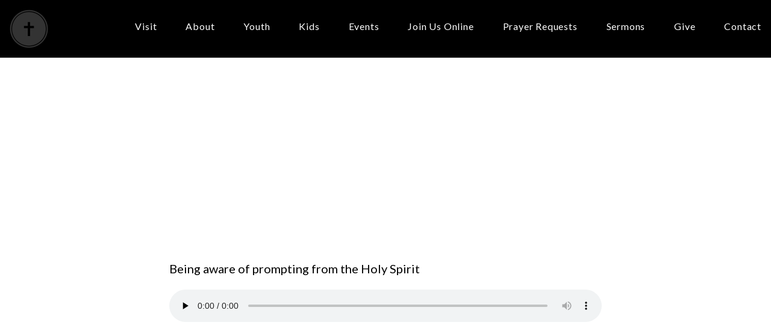

--- FILE ---
content_type: text/html; charset=UTF-8
request_url: https://fbcofhope.org/episode/spiritually-aware/
body_size: 7525
content:
<!DOCTYPE html><!--[if lt IE 7]> <html class="no-js lt-ie9 lt-ie8 lt-ie7" lang="en-US"> <![endif]--><!--[if IE 7]> <html class="no-js lt-ie9 lt-ie8" lang="en-US"> <![endif]--><!--[if IE 8]> <html class="no-js lt-ie9" lang="en-US"> <![endif]--><!--[if gt IE 8]><!--> <html class="no-js" lang="en-US"> <!--<![endif]--><head> <meta charset="utf-8"> <title>Spiritually Aware | First Baptist Church of Hope</title> <meta name="viewport" content="width=device-width, initial-scale=1"> <link rel="profile" href="http://gmpg.org/xfn/11"> <link rel="pingback" href="https://fbcofhope.org/xmlrpc.php"> <link rel='dns-prefetch' href='//cdnjs.cloudflare.com'/><link rel='dns-prefetch' href='//fbcwebadmin.thechurchco.com'/><link rel='dns-prefetch' href='//s.w.org'/> <script type="text/javascript">
			window._wpemojiSettings = {"baseUrl":"https:\/\/s.w.org\/images\/core\/emoji\/2.3\/72x72\/","ext":".png","svgUrl":"https:\/\/s.w.org\/images\/core\/emoji\/2.3\/svg\/","svgExt":".svg","source":{"wpemoji":"https:\/\/fbcofhope.org\/wp-includes\/js\/wp-emoji.js?ver=2.8.0","twemoji":"https:\/\/fbcofhope.org\/wp-includes\/js\/twemoji.js?ver=2.8.0"}};
			( function( window, document, settings ) {
	var src, ready, ii, tests;

	/*
	 * Create a canvas element for testing native browser support
	 * of emoji.
	 */
	var canvas = document.createElement( 'canvas' );
	var context = canvas.getContext && canvas.getContext( '2d' );

	/**
	 * Check if two sets of Emoji characters render the same.
	 *
	 * @param set1 array Set of Emoji characters.
	 * @param set2 array Set of Emoji characters.
	 * @returns {boolean} True if the two sets render the same.
	 */
	function emojiSetsRenderIdentically( set1, set2 ) {
		var stringFromCharCode = String.fromCharCode;

		// Cleanup from previous test.
		context.clearRect( 0, 0, canvas.width, canvas.height );
		context.fillText( stringFromCharCode.apply( this, set1 ), 0, 0 );
		var rendered1 = canvas.toDataURL();

		// Cleanup from previous test.
		context.clearRect( 0, 0, canvas.width, canvas.height );
		context.fillText( stringFromCharCode.apply( this, set2 ), 0, 0 );
		var rendered2 = canvas.toDataURL();

		return rendered1 === rendered2;
	}

	/**
	 * Detect if the browser supports rendering emoji or flag emoji. Flag emoji are a single glyph
	 * made of two characters, so some browsers (notably, Firefox OS X) don't support them.
	 *
	 * @since 4.2.0
	 *
	 * @param type {String} Whether to test for support of "flag" or "emoji".
	 * @return {Boolean} True if the browser can render emoji, false if it cannot.
	 */
	function browserSupportsEmoji( type ) {
		var isIdentical;

		if ( ! context || ! context.fillText ) {
			return false;
		}

		/*
		 * Chrome on OS X added native emoji rendering in M41. Unfortunately,
		 * it doesn't work when the font is bolder than 500 weight. So, we
		 * check for bold rendering support to avoid invisible emoji in Chrome.
		 */
		context.textBaseline = 'top';
		context.font = '600 32px Arial';

		switch ( type ) {
			case 'flag':
				/*
				 * Test for UN flag compatibility. This is the least supported of the letter locale flags,
				 * so gives us an easy test for full support.
				 *
				 * To test for support, we try to render it, and compare the rendering to how it would look if
				 * the browser doesn't render it correctly ([U] + [N]).
				 */
				isIdentical = emojiSetsRenderIdentically(
					[ 55356, 56826, 55356, 56819 ],
					[ 55356, 56826, 8203, 55356, 56819 ]
				);

				if ( isIdentical ) {
					return false;
				}

				/*
				 * Test for English flag compatibility. England is a country in the United Kingdom, it
				 * does not have a two letter locale code but rather an five letter sub-division code.
				 *
				 * To test for support, we try to render it, and compare the rendering to how it would look if
				 * the browser doesn't render it correctly (black flag emoji + [G] + [B] + [E] + [N] + [G]).
				 */
				isIdentical = emojiSetsRenderIdentically(
					[ 55356, 57332, 56128, 56423, 56128, 56418, 56128, 56421, 56128, 56430, 56128, 56423, 56128, 56447 ],
					[ 55356, 57332, 8203, 56128, 56423, 8203, 56128, 56418, 8203, 56128, 56421, 8203, 56128, 56430, 8203, 56128, 56423, 8203, 56128, 56447 ]
				);

				return ! isIdentical;
			case 'emoji':
				/*
				 * Emoji 5 has fairies of all genders.
				 *
				 * To test for support, try to render a new emoji (fairy, male), then compares
				 * it to how it would look if the browser doesn't render it correctly
				 * (fairy + male sign).
				 */
				isIdentical = emojiSetsRenderIdentically(
					[ 55358, 56794, 8205, 9794, 65039 ],
					[ 55358, 56794, 8203, 9794, 65039 ]
				);
				return ! isIdentical;
		}

		return false;
	}

	function addScript( src ) {
		var script = document.createElement( 'script' );

		script.src = src;
		script.defer = script.type = 'text/javascript';
		document.getElementsByTagName( 'head' )[0].appendChild( script );
	}

	tests = Array( 'flag', 'emoji' );

	settings.supports = {
		everything: true,
		everythingExceptFlag: true
	};

	for( ii = 0; ii < tests.length; ii++ ) {
		settings.supports[ tests[ ii ] ] = browserSupportsEmoji( tests[ ii ] );

		settings.supports.everything = settings.supports.everything && settings.supports[ tests[ ii ] ];

		if ( 'flag' !== tests[ ii ] ) {
			settings.supports.everythingExceptFlag = settings.supports.everythingExceptFlag && settings.supports[ tests[ ii ] ];
		}
	}

	settings.supports.everythingExceptFlag = settings.supports.everythingExceptFlag && ! settings.supports.flag;

	settings.DOMReady = false;
	settings.readyCallback = function() {
		settings.DOMReady = true;
	};

	if ( ! settings.supports.everything ) {
		ready = function() {
			settings.readyCallback();
		};

		if ( document.addEventListener ) {
			document.addEventListener( 'DOMContentLoaded', ready, false );
			window.addEventListener( 'load', ready, false );
		} else {
			window.attachEvent( 'onload', ready );
			document.attachEvent( 'onreadystatechange', function() {
				if ( 'complete' === document.readyState ) {
					settings.readyCallback();
				}
			} );
		}

		src = settings.source || {};

		if ( src.concatemoji ) {
			addScript( src.concatemoji );
		} else if ( src.wpemoji && src.twemoji ) {
			addScript( src.twemoji );
			addScript( src.wpemoji );
		}
	}

} )( window, document, window._wpemojiSettings );
		</script> <style type="text/css">img.wp-smiley,img.emoji { display: inline !important; border: none !important; box-shadow: none !important; height: 1em !important; width: 1em !important; margin: 0 .07em !important; vertical-align: -0.1em !important; background: none !important; padding: 0 !important;}</style><link rel='stylesheet' id='thechurchco-theme-css' href='https://fbcofhope.org/wp-content/themes/crtvchurch-two/assets/dist/css/site.min.css?ver=1.2.9' type='text/css' media='all'/><script type='text/javascript' src='https://v1staticassets.thechurchco.com/includes/js/jquery/jquery.js?ver=1.12.4'></script><script type='text/javascript' src='https://v1staticassets.thechurchco.com/includes/js/jquery/jquery-migrate.js?ver=1.4.1'></script><script type='text/javascript' src='https://fbcofhope.org/wp-content/themes/crtvchurch-two/assets/dist/js/modernizr.min.js?ver=2.8.3'></script><link rel='https://api.w.org/' href='https://fbcofhope.org/wp-json/'/><link rel="EditURI" type="application/rsd+xml" title="RSD" href="https://fbcofhope.org/xmlrpc.php?rsd"/><link rel="wlwmanifest" type="application/wlwmanifest+xml" href="https://fbcofhope.org/wp-includes/wlwmanifest.xml"/> <link rel='prev' title='Persistent Prayer' href='https://fbcofhope.org/episode/persistent-prayer/'/><link rel='next' title='Divine Appointments' href='https://fbcofhope.org/episode/divine-appointments/'/><meta name="generator" content="THECHURCHCO 2.8.0"><link rel='shortlink' href='https://fbcofhope.org/?p=739'/><link rel="alternate" type="application/json+oembed" href="https://fbcofhope.org/wp-json/oembed/1.0/embed?url=https%3A%2F%2Ffbcofhope.org%2Fepisode%2Fspiritually-aware%2F"/><link rel="alternate" type="text/xml+oembed" href="https://fbcofhope.org/wp-json/oembed/1.0/embed?url=https%3A%2F%2Ffbcofhope.org%2Fepisode%2Fspiritually-aware%2F&#038;format=xml"/><link href='https://fonts.googleapis.com/css?family=Montserrat:400,700|Lato:400,700,300' rel='stylesheet' type='text/css'><link rel="stylesheet" id="thechurchco-customizer-css" href="/api/v1/branding.css?v=1.09" type="text/css" media="all"/><meta name="robots" content="noodp"/><meta property="og:title" content="Spiritually Aware | First Baptist Church of Hope"><meta property="og:url" content="https://fbcofhope.org/episode/spiritually-aware/"><meta property="og:site_name" content="First Baptist Church of Hope"><meta property="og:type" content="website"/><meta name="twitter:card" content="summary"/><meta name="twitter:title" content="Spiritually Aware | First Baptist Church of Hope"/><link rel="canonical" href="https://fbcofhope.org/episode/spiritually-aware/"/> <script>

			(function(i,s,o,g,r,a,m){i['GoogleAnalyticsObject']=r;i[r]=i[r]||function(){
				(i[r].q=i[r].q||[]).push(arguments)},i[r].l=1*new Date();a=s.createElement(o),
				m=s.getElementsByTagName(o)[0];a.async=1;a.src=g;m.parentNode.insertBefore(a,m)
			})(window,document,'script','//www.google-analytics.com/analytics.js','ga');

			// This Site
						
			
			// Global Tracking
			ga('create', "UA-73740581-4", {'name':'global'});
			ga('global.send', 'pageview');

		</script> <script async src="https://www.googletagmanager.com/gtag/js?id=G-XH16RT9B1H"></script> <script>
		window.dataLayer = window.dataLayer || [];
		function gtag(){dataLayer.push(arguments);}
		gtag('js', new Date());
		gtag('config', 'G-XH16RT9B1H',{'groups':'globaltracking'});
		 gtag('config', 'G-F725F92SPT',{'groups':'customer'}); 		</script> <script>

        var thechurchcoRecaptchas = [];

        // Recaptcha: Ninja
        var thechurchcoRecaptchaOnLoadCallback = function(){

            var $ = jQuery;
            var recaptchas = {};
            var rID = 0; 

            // Get All Ninja Forms

            $('.ninja-forms-cont').each(function(index){
                
                

                rID++;

                // Scope Form
                var $form = $(this);
                var form_id = $form.context.id+'_'+rID;

                // Tracking
                var tracking = $form.closest('[data-form-tracker]').attr('data-form-tracker');
               
                // Create Container
                var $container = $('<div class="field-wrap" data-tcc-google-recaptcha><div id="'+form_id+'_recaptcha">---RECAPTCHA---</div></div>');

                // Get Submit
                var $submitWrap = $form.find('.submit-wrap');

                // Check if we are in an Iframe or not.
                // Recaptchas don't work well in iFrames so we aren't going to use them.
                if ( self !== top ) {
                    // We need to pass the recaptcha check though so lets fake an answer.
                    var $fakeRecapcha = $('<input type="hidden" name="g-recaptcha-response" value="bypassrecaptcha" />');
                    $fakeRecapcha.insertBefore($submitWrap);
                    return;
                }


                // Insert
                $container.insertBefore($submitWrap)

                // Convert to ReCaptcha
                var wigdet = grecaptcha.render(form_id+'_recaptcha', {
                    'sitekey' : '6LdOFbYUAAAAANCAQ3n-0fCDwDEKpbUTRDCM1QBt',
                });

                thechurchcoRecaptchas.push(wigdet);

                // Clear Captcha on Submit
                $submitWrap.find('[type="submit"]').on('click',function(e){

                    // Track
                    var args = { 'send_to': 'globaltracking' }
                    if(tracking) {
                        gtag('event', tracking, {});
                        gtag('event', tracking, args);
                    }


                    // Reset
                    setTimeout(function(){
                        for(var i=0; i < thechurchcoRecaptchas.length; i++){
                            grecaptcha.reset(thechurchcoRecaptchas[i]);
                        }
                    },5000);
                })

            });

            // Signup Form.
            // if(window.Signup) window.Signup.setupGoogleRecaptcha();

        }

    </script> <link rel="icon" href="https://res.cloudinary.com/thechurchcoproduction/image/fetch/f_auto/https://thechurchco-production.s3.amazonaws.com/uploads/sites/4282/2016/03/cropped-logo-icon-grey-32x32.png" sizes="32x32"/><link rel="icon" href="https://res.cloudinary.com/thechurchcoproduction/image/fetch/f_auto/https://thechurchco-production.s3.amazonaws.com/uploads/sites/4282/2016/03/cropped-logo-icon-grey-192x192.png" sizes="192x192"/><link rel="apple-touch-icon-precomposed" href="https://res.cloudinary.com/thechurchcoproduction/image/fetch/f_auto/https://thechurchco-production.s3.amazonaws.com/uploads/sites/4282/2016/03/cropped-logo-icon-grey-180x180.png"/><meta name="msapplication-TileImage" content="https://res.cloudinary.com/thechurchcoproduction/image/fetch/f_auto/https://thechurchco-production.s3.amazonaws.com/uploads/sites/4282/2016/03/cropped-logo-icon-grey-270x270.png"/></head><body class="podcasts-template-default single single-podcasts postid-739"><main class="tcc-main-content"> <div class="top-bar navigation-display-transparent "> <div class="top-bar-container"> <div class="logo logo-square"><a href="/"><img src="https://thechurchco-production.s3.amazonaws.com/uploads/sites/4282/2016/03/cropped-logo-icon-grey.png" loading="lazy"></a></div> <nav class="primary"> <ul id="menu-main-menu-1" class="menu-primary"><li class="menu-item menu-item-type-custom menu-item-object-custom menu-item-48"><a href="/#times">Visit</a></li><li class="menu-item menu-item-type-post_type menu-item-object-page menu-item-50"><a href="https://fbcofhope.org/about/">About</a></li><li class="menu-item menu-item-type-post_type menu-item-object-page menu-item-554"><a href="https://fbcofhope.org/about/youth/">Youth</a></li><li class="menu-item menu-item-type-post_type menu-item-object-page menu-item-555"><a href="https://fbcofhope.org/about/kids/">Kids</a></li><li class="menu-item menu-item-type-post_type menu-item-object-page menu-item-130"><a href="https://fbcofhope.org/events/">Events</a></li><li class="menu-item menu-item-type-post_type menu-item-object-page menu-item-187"><a href="https://fbcofhope.org/church-online/">Join Us Online</a></li><li class="menu-item menu-item-type-post_type menu-item-object-page menu-item-1582"><a href="https://fbcofhope.org/prayer-requests/">Prayer Requests</a></li><li class="menu-item menu-item-type-post_type menu-item-object-page menu-item-129"><a href="https://fbcofhope.org/sermons/">Sermons</a></li><li class="menu-item menu-item-type-post_type menu-item-object-page menu-item-137"><a href="https://fbcofhope.org/give/">Give</a></li><li class="menu-item menu-item-type-custom menu-item-object-custom menu-item-49"><a href="#contact">Contact</a></li></ul> </nav> <nav class="mobile"> <ul id="menu-main-menu-2" class="menu-mobile"><li class="menu-item menu-item-type-custom menu-item-object-custom menu-item-48"><a href="/#times">Visit</a></li><li class="menu-item menu-item-type-post_type menu-item-object-page menu-item-50"><a href="https://fbcofhope.org/about/">About</a></li><li class="menu-item menu-item-type-post_type menu-item-object-page menu-item-554"><a href="https://fbcofhope.org/about/youth/">Youth</a></li><li class="menu-item menu-item-type-post_type menu-item-object-page menu-item-555"><a href="https://fbcofhope.org/about/kids/">Kids</a></li><li class="menu-item menu-item-type-post_type menu-item-object-page menu-item-130"><a href="https://fbcofhope.org/events/">Events</a></li><li class="menu-item menu-item-type-post_type menu-item-object-page menu-item-187"><a href="https://fbcofhope.org/church-online/">Join Us Online</a></li><li class="menu-item menu-item-type-post_type menu-item-object-page menu-item-1582"><a href="https://fbcofhope.org/prayer-requests/">Prayer Requests</a></li><li class="menu-item menu-item-type-post_type menu-item-object-page menu-item-129"><a href="https://fbcofhope.org/sermons/">Sermons</a></li><li class="menu-item menu-item-type-post_type menu-item-object-page menu-item-137"><a href="https://fbcofhope.org/give/">Give</a></li><li class="menu-item menu-item-type-custom menu-item-object-custom menu-item-49"><a href="#contact">Contact</a></li></ul> <div class="menu-mobile-handle-container"> <span class="menu-mobile-handle-top"></span> <span class="menu-mobile-handle-middle"></span> <span class="menu-mobile-handle-bottom"></span> </div> </nav> </div></div> <header class="post -align-center long-text "> <div class="container"> <div class="header-content"> <h1 class="header-title"><span class="word-one"><span class="word-two">Spiritually</span></span> <span class="word-one"><span class="word-two">Aware</span></span> </h1> <div class="author"> <div class="author-profile-picture"> <a href="/author/fbcwebadmin"> <img src="https://fbcofhope.org/wp-content/themes/crtvchurch-two/assets/dist/img/default-avatar.jpg" loading="lazy"> </a> </div> <div class="author-details"> <a href="/author/fbcwebadmin"><span class="author-display-name">Fbcwebadmin</span></a> &nbsp; - &nbsp; <span class="post-date">March 12, 2023</span> </div></div> </div> </div></header> <section class="row lightbg"> <div class="row-inner"> <div class="container"> <div class="post-content"> <p>Being aware of prompting from the Holy Spirit</p><!--[if lt IE 9]><script>document.createElement('audio');</script><![endif]--><audio class="wp-audio-shortcode" id="audio-739-1" preload="none" style="width: 100%;" controls="controls"><source type="audio/mpeg" src="https://thechurchco-production.s3.amazonaws.com/uploads/sites/4282/2023/03/Spiritually-Aware.m4a?_=1"/><a href="https://thechurchco-production.s3.amazonaws.com/uploads/sites/4282/2023/03/Spiritually-Aware.m4a">https://thechurchco-production.s3.amazonaws.com/uploads/sites/4282/2023/03/Spiritually-Aware.m4a</a></audio> </div> </div> </div> </section> <footer class="default row icon-columns-row" id="contact"> <div class="container"> <div class="contact-wrap"> <div class="row-column column-three"> <p> <a href="mailto:fbchopeoffice@gmail.com" aria-label="Contact us via email"> <span class="icon icon-mail" aria-hidden="true"></span> <span class="sr-only">Contact us via email</span> </a> </p> <h6>Email</h6> <p><a href="mailto:fbchopeoffice@gmail.com">fbchopeoffice@gmail.com</a></p> </div> <div class="row-column column-three"> <p> <a href="tel:+1 812-546-5392" aria-label="Call us at +1 812-546-5392"> <span class="icon icon-phone" aria-hidden="true"></span> <span class="sr-only">Call us at +1 812-546-5392</span> </a> </p> <h6>Call</h6> <p><a href="tel:+1 812-546-5392">+1 812-546-5392</a></p> </div> <div class="row-column column-three"> <p> <a href="https://www.google.com/maps/place/455 Jackson St, Hope, IN 47246, USA/@39.30390440000001,-85.7689348,17z" target="_blank" aria-label="View map of our location"> <span class="icon icon-location" aria-hidden="true"></span> <span class="sr-only">View map of our location</span> </a> </p> <h6>Find Us</h6> <p><a href="https://www.google.com/maps/place/455 Jackson St, Hope, IN 47246, USA/@39.30390440000001,-85.7689348,17z" target="_blank">455 Jackson St, Hope, IN</a></p> </div> <div class="row-column column-three"> <p> <a href="https://www.paypal.me/fbchope" target="_blank" aria-label="Give online"> <span class="icon icon-credit-card" aria-hidden="true"></span> <span class="sr-only">Give online</span> </a> </p> <h6>Giving</h6> <p><a href="https://www.paypal.me/fbchope" target="_blank">Give Online</a></p> </div> </div> <div class="social"> <a target="_blank" href="https://www.facebook.com/FirstBaptistChurchOfHope"><span class="icon-facebook"></span></a> <a target="_blank" href="https://www.youtube.com/channel/UCX7Nh63Yoiu8G3M_pgABchg"><span class="icon-play"></span></a> </div> <div class="footer-nav"> </div> <div class="copyright">&copy; 2026 First Baptist Church of Hope</div> </div> <div class="rep-platform"><a target="_blank" href="https://thechurchco.com/?utm_source=v1site&utm_medium=fbcofhope.org&utm_campaign=footer&utm_id=footer">The Church Co</a></div> </footer> <TCCAnnouncements site="https://fbcofhope.org" pid="739" time="6000"> </TCCAnnouncements> <script>
		function nativePostMessage(action, data){
			if (!window.parent) return;
			var customData = { action, data };
			window.parent.postMessage(JSON.parse(JSON.stringify(customData)), '*')
		}

		var TCCBroadcastResize = function(){setTimeout(function(){if(!window.parent) return;window.parent.postMessage(JSON.parse(JSON.stringify({action:'RESIZE_PARENT',data: {height: document.documentElement.offsetHeight,origin: window.location.href}})), '*')},250)}
		document.addEventListener("DOMContentLoaded", function(){TCCBroadcastResize();});
		function inIframe(){
			try {
				return window.self !== window.top;
			} catch (e) {
				return true;
			}
		}

		// Some embeds aren't part of web components we need to resize on an interval
		if(inIframe()){

			// On Load
			nativePostMessage('RESIZE_PARENT', {height: document.documentElement.offsetHeight,origin: window.location.href})
			
			// Every Three Seconds
			setInterval(function(){nativePostMessage('RESIZE_PARENT', {height: document.documentElement.offsetHeight,origin: window.location.href})},3000)
			
		}


		</script> <script src="https://www.google.com/recaptcha/api.js?onload=thechurchcoRecaptchaOnLoadCallback&render=explicit" async defer></script><link rel='stylesheet' id='mediaelement-css' href='https://v1staticassets.thechurchco.com/includes/js/mediaelement/mediaelementplayer-legacy.min.css?ver=4.2.6-78496d1' type='text/css' media='all'/><link rel='stylesheet' id='wp-mediaelement-css' href='https://v1staticassets.thechurchco.com/includes/js/mediaelement/wp-mediaelement.css?ver=tcc2.8.0' type='text/css' media='all'/><script type='text/javascript' src='https://cdnjs.cloudflare.com/ajax/libs/jquery-cookie/1.4.1/jquery.cookie.min.js?ver=1.4.1'></script><script type='text/javascript' src='https://fbcofhope.org/wp-content/themes/crtvchurch-two/assets/dist/js/jquery.scrollme.min.js?ver=1.0.0'></script><script type='text/javascript' src='https://fbcofhope.org/wp-content/themes/crtvchurch-two/assets/dist/js/site.js?ver=1.2.9'></script><script type='text/javascript' src='https://v1staticassets.thechurchco.com/includes/js/wp-embed.js?ver=tcc2.8.0'></script><script type='text/javascript'>
var mejsL10n = {"language":"en","strings":{"mejs.install-flash":"You are using a browser that does not have Flash player enabled or installed. Please turn on your Flash player plugin or download the latest version from https:\/\/get.adobe.com\/flashplayer\/","mejs.fullscreen-off":"Turn off Fullscreen","mejs.fullscreen-on":"Go Fullscreen","mejs.download-video":"Download Video","mejs.fullscreen":"Fullscreen","mejs.time-jump-forward":["Jump forward 1 second","Jump forward %1 seconds"],"mejs.loop":"Toggle Loop","mejs.play":"Play","mejs.pause":"Pause","mejs.close":"Close","mejs.time-slider":"Time Slider","mejs.time-help-text":"Use Left\/Right Arrow keys to advance one second, Up\/Down arrows to advance ten seconds.","mejs.time-skip-back":["Skip back 1 second","Skip back %1 seconds"],"mejs.captions-subtitles":"Captions\/Subtitles","mejs.captions-chapters":"Chapters","mejs.none":"None","mejs.mute-toggle":"Mute Toggle","mejs.volume-help-text":"Use Up\/Down Arrow keys to increase or decrease volume.","mejs.unmute":"Unmute","mejs.mute":"Mute","mejs.volume-slider":"Volume Slider","mejs.video-player":"Video Player","mejs.audio-player":"Audio Player","mejs.ad-skip":"Skip ad","mejs.ad-skip-info":["Skip in 1 second","Skip in %1 seconds"],"mejs.source-chooser":"Source Chooser","mejs.stop":"Stop","mejs.speed-rate":"Speed Rate","mejs.live-broadcast":"Live Broadcast","mejs.afrikaans":"Afrikaans","mejs.albanian":"Albanian","mejs.arabic":"Arabic","mejs.belarusian":"Belarusian","mejs.bulgarian":"Bulgarian","mejs.catalan":"Catalan","mejs.chinese":"Chinese","mejs.chinese-simplified":"Chinese (Simplified)","mejs.chinese-traditional":"Chinese (Traditional)","mejs.croatian":"Croatian","mejs.czech":"Czech","mejs.danish":"Danish","mejs.dutch":"Dutch","mejs.english":"English","mejs.estonian":"Estonian","mejs.filipino":"Filipino","mejs.finnish":"Finnish","mejs.french":"French","mejs.galician":"Galician","mejs.german":"German","mejs.greek":"Greek","mejs.haitian-creole":"Haitian Creole","mejs.hebrew":"Hebrew","mejs.hindi":"Hindi","mejs.hungarian":"Hungarian","mejs.icelandic":"Icelandic","mejs.indonesian":"Indonesian","mejs.irish":"Irish","mejs.italian":"Italian","mejs.japanese":"Japanese","mejs.korean":"Korean","mejs.latvian":"Latvian","mejs.lithuanian":"Lithuanian","mejs.macedonian":"Macedonian","mejs.malay":"Malay","mejs.maltese":"Maltese","mejs.norwegian":"Norwegian","mejs.persian":"Persian","mejs.polish":"Polish","mejs.portuguese":"Portuguese","mejs.romanian":"Romanian","mejs.russian":"Russian","mejs.serbian":"Serbian","mejs.slovak":"Slovak","mejs.slovenian":"Slovenian","mejs.spanish":"Spanish","mejs.swahili":"Swahili","mejs.swedish":"Swedish","mejs.tagalog":"Tagalog","mejs.thai":"Thai","mejs.turkish":"Turkish","mejs.ukrainian":"Ukrainian","mejs.vietnamese":"Vietnamese","mejs.welsh":"Welsh","mejs.yiddish":"Yiddish"}};
</script><script type='text/javascript' src='https://v1staticassets.thechurchco.com/includes/js/mediaelement/mediaelement-and-player.js?ver=4.2.6-78496d1'></script><script type='text/javascript' src='https://v1staticassets.thechurchco.com/includes/js/mediaelement/mediaelement-migrate.js?ver=tcc2.8.0'></script><script type='text/javascript'>
/* <![CDATA[ */
var _wpmejsSettings = {"pluginPath":"\/wp-includes\/js\/mediaelement\/","classPrefix":"mejs-","stretching":"responsive"};
/* ]]> */
</script><script type='text/javascript' src='https://v1staticassets.thechurchco.com/includes/js/mediaelement/wp-mediaelement.js?ver=tcc2.8.0'></script> </main></body></html>
<!--compressed, size saved 3.22%. From 28616 bytes, now 27694 bytes-->

--- FILE ---
content_type: text/css
request_url: https://fbcofhope.org/wp-content/themes/crtvchurch-two/assets/dist/css/site.min.css?ver=1.2.9
body_size: 64982
content:
@charset "UTF-8";
/*
  Based on the Eric Meyer CSS Reset v2.0 (http://meyerweb.com/eric/tools/css/reset/)
*/
@import url(../../../../../plugins/thechurchco/inc/icons/fontawesome/css/all.min.css);
html, body, div, span, applet, object, iframe,
h1, h2, h3, h4, h5, h6, p, blockquote, pre,
a, abbr, acronym, address, big, cite, code,
del, dfn, em, img, ins, kbd, q, s, samp,
small, strike, strong, sub, sup, tt, var,
b, u, i, center,
dl, dt, dd, ol, ul, li,
fieldset, form, label, legend,
table, caption, tbody, tfoot, thead, tr, th, td,
article, aside, canvas, details, embed,
figure, figcaption, footer, header, hgroup,
menu, nav, output, ruby, section, summary,
time, mark, audio, video {
  margin: 0;
  padding: 0;
  border: 0;
  font-size: 100%;
  font: inherit;
  vertical-align: top; }

article, aside, details, figcaption, figure,
footer, header, hgroup, menu, nav, section {
  display: block; }

body {
  line-height: 1; }

ol, ul {
  list-style: none; }

blockquote, q {
  quotes: none; }

blockquote:before, blockquote:after,
q:before, q:after {
  content: '';
  content: none; }

table {
  border-collapse: collapse;
  border-spacing: 0; }

:root {
  --body-font: "Open Sans", sans-serif;
  --body-font-weight: 400;
  --heading-font: "Open Sans", sans-serif;
  --heading-font-weight: 400;
  --light-color: #FFF;
  --light-color-darkened: #b3b3b3;
  --light-color-lightened: white;
  --light-text-color: #000000;
  --light-text-color-darkened: black;
  --light-text-color-lightened: #4d4d4d;
  --dark-color: #f6f6f6;
  --dark-text-color: #000000;
  --dark-color-darkened: #aaaaaa;
  --dark-color-lightened: white;
  --dark-text-color-darkened: black;
  --dark-text-color-lightened: #4d4d4d;
  --brand-color: #e74d41;
  --brand-text-color: #FFF;
  --brand-color-darkened: #7f1810;
  --brand-color-lightened: #f8ccc9;
  --brand-text-color-darkened: #b3b3b3;
  --brand-text-color-lightened: white;
  --secondary-color: #f8940a;
  --secondary-text-color: #FFF;
  --secondary-color-darkened: #663c03;
  --secondary-color-lightened: #fcd59f;
  --secondary-text-color-darkened: #b3b3b3;
  --secondary-text-color-lightened: white;
  --tertiary-color: #0b6472;
  --tertiary-text-color: #FFF;
  --tertiary-color-darkened: black;
  --tertiary-color-lightened: #2bd1eb;
  --tertiary-text-color-darkened: #b3b3b3;
  --tertiary-text-color-lightened: white;
  --footer-color: #000;
  --footer-color-darkened: black;
  --footer-color-lightened: #4d4d4d;
  --footer-text-color: #FFF;
  --footer-text-color-darkened: #b3b3b3;
  --footer-text-color-lightened: white;
  --navbar-color: #FFF;
  --navbar-color-darkened: #b3b3b3;
  --navbar-color-lightened: white;
  --navbar-link-color: #000;
  --navbar-link-color-darkened: black;
  --navbar-link-color-lightened: #4d4d4d; }

body {
  font-family: var(--body-font);
  -webkit-font-smoothing: antialiased;
  font-size: 100%;
  line-height: 150%;
  font-weight: var(--body-font-weight);
  background-color: var(--light-color);
  color: var(--light-text-color); }

h1 {
  font-family: var(--heading-font);
  font-weight: var(--heading-font-weight);
  line-height: 120%;
  font-size: 64px;
  font-size: 4rem; }
  @media (max-width: 736px) {
    h1 {
      font-size: 48px;
      font-size: 3rem; } }

.h1, .h1 p, .h1 div {
  font-family: var(--heading-font);
  font-weight: var(--heading-font-weight);
  line-height: 120%;
  font-size: 64px;
  font-size: 4rem; }
  @media (max-width: 736px) {
    .h1, .h1 p, .h1 div {
      font-size: 48px;
      font-size: 3rem; } }

h2 {
  font-family: var(--heading-font);
  font-weight: var(--heading-font-weight);
  line-height: 120%;
  font-size: 55px;
  font-size: 3.4375rem; }
  @media (max-width: 736px) {
    h2 {
      font-size: 43px;
      font-size: 2.6875rem; } }

.h2, .h2 p, .h2 div {
  font-family: var(--heading-font);
  font-weight: var(--heading-font-weight);
  line-height: 120%;
  font-size: 55px;
  font-size: 3.4375rem; }
  @media (max-width: 736px) {
    .h2, .h2 p, .h2 div {
      font-size: 43px;
      font-size: 2.6875rem; } }

h3 {
  font-family: var(--heading-font);
  font-weight: var(--heading-font-weight);
  line-height: 120%;
  font-size: 50px;
  font-size: 3.125rem; }
  @media (max-width: 736px) {
    h3 {
      font-size: 38px;
      font-size: 2.375rem; } }

.h3, .h3 p, .h3 div {
  font-family: var(--heading-font);
  font-weight: var(--heading-font-weight);
  line-height: 120%;
  font-size: 50px;
  font-size: 3.125rem; }
  @media (max-width: 736px) {
    .h3, .h3 p, .h3 div {
      font-size: 38px;
      font-size: 2.375rem; } }

h4 {
  font-family: var(--heading-font);
  font-weight: var(--heading-font-weight);
  line-height: 120%;
  font-size: 32px;
  font-size: 2rem; }
  @media (max-width: 736px) {
    h4 {
      font-size: 16px;
      font-size: 1rem; } }

.h4, .h4 p, .h4 div {
  font-family: var(--heading-font);
  font-weight: var(--heading-font-weight);
  line-height: 120%;
  font-size: 32px;
  font-size: 2rem; }
  @media (max-width: 736px) {
    .h4, .h4 p, .h4 div {
      font-size: 16px;
      font-size: 1rem; } }

h5 {
  font-family: var(--heading-font);
  font-weight: var(--heading-font-weight);
  line-height: 120%;
  font-size: 30px;
  font-size: 1.875rem; }

.h5, .h5 p, .h5 div {
  font-family: var(--heading-font);
  font-weight: var(--heading-font-weight);
  line-height: 120%;
  font-size: 30px;
  font-size: 1.875rem; }

h6 {
  font-family: var(--heading-font);
  font-weight: var(--heading-font-weight);
  line-height: 120%;
  font-size: 26px;
  font-size: 1.625rem; }
  @media (max-width: 736px) {
    h6 {
      font-size: 24px;
      font-size: 1.5rem; } }

.h6, .h6 p, .h6 div {
  font-family: var(--heading-font);
  font-weight: var(--heading-font-weight);
  line-height: 120%;
  font-size: 26px;
  font-size: 1.625rem; }
  @media (max-width: 736px) {
    .h6, .h6 p, .h6 div {
      font-size: 24px;
      font-size: 1.5rem; } }

p {
  line-height: 150%;
  font-weight: var(--body-font-weight);
  font-family: var(--body-font);
  font-size: 20px;
  font-size: 1.25rem;
  margin: 1em 0; }
  @media (max-width: 1024px) {
    p {
      font-size: 18px;
      font-size: 1.125rem; } }

.p, .p p, .p div {
  line-height: 150%;
  font-weight: var(--body-font-weight);
  font-family: var(--body-font);
  font-size: 20px;
  font-size: 1.25rem; }
  @media (max-width: 1024px) {
    .p, .p p, .p div {
      font-size: 18px;
      font-size: 1.125rem; } }

.wysiwyg div,
.wysiwyg li {
  line-height: 150%;
  font-weight: var(--body-font-weight);
  font-family: var(--body-font);
  font-size: 20px;
  font-size: 1.25rem; }
  @media (max-width: 1024px) {
    .wysiwyg div,
    .wysiwyg li {
      font-size: 18px;
      font-size: 1.125rem; } }

a {
  color: var(--brand-color);
  text-decoration: none; }
  a:hover {
    text-decoration: none; }

abbr,
acronym {
  border-bottom: 1px dotted;
  cursor: help; }

address {
  font-size: 1rem;
  font-style: italic; }

blockquote {
  padding-top: 1em;
  padding-bottom: 1em; }

cite {
  font-style: italic; }

code {
  font-size: 0.96rem;
  font-family: monospace;
  background: #f6f6f6;
  border: 1px solid #e9e9e9;
  padding: 0.125em 0.25em;
  line-height: 150%; }

em,
i {
  font-style: italic; }

strong,
b {
  font-weight: bold; }

hr {
  outline: none;
  border: none;
  margin: 1em 0;
  padding: 0;
  border-top: 1px solid #f6f6f6; }

ol,
ul {
  margin: 1em 0;
  padding: 0 0 0 2em; }
  ol li,
  ul li {
    list-style-position: outside; }

ul li {
  list-style: disc; }

ol li {
  list-style: decimal; }

sup {
  font-size: .65em;
  margin-top: 0.3em;
  display: inline-block; }

form {
  margin: 1em 0; }

dl {
  margin: 1em 0; }
  dl dt {
    font-weight: bold; }
  dl dd {
    margin: 0 0 0.5em; }

table {
  width: 100%;
  margin: 1em 0; }
  table th {
    padding: 0.5em;
    border: 1px solid currentColor;
    text-align: left;
    font-weight: bold; }
  table td {
    padding: 0.5em;
    border: 1px solid currentColor; }

@font-face {
  font-family: 'entypo';
  src: url("../fonts/entypo.eot?59575301");
  src: url("../fonts/entypo.eot?59575301#iefix") format("embedded-opentype"), url("../fonts/entypo.woff?59575301") format("woff"), url("../fonts/entypo.ttf?59575301") format("truetype"), url("../fonts/entypo.svg?59575301#entypo") format("svg");
  font-weight: normal;
  font-style: normal; }

/* Chrome hack: SVG is rendered more smooth in Windozze. 100% magic, uncomment if you need it. */
/* Note, that will break hinting! In other OS-es font will be not as sharp as it could be */
/*
@media screen and (-webkit-min-device-pixel-ratio:0) {
  @font-face {
    font-family: 'entypo';
    src: url('../font/entypo.svg?59575301#entypo') format('svg');
  }
}
*/
[class^="icon-"]:before,
[class*=" icon-"]:before,
.tweet:before,
.read-more:after {
  font-family: "entypo";
  font-style: normal;
  font-weight: normal;
  speak: none;
  display: inline-block;
  text-decoration: inherit;
  width: 1em;
  margin-right: .2em;
  text-align: center;
  /* For safety - reset parent styles, that can break glyph codes*/
  font-variant: normal;
  text-transform: none;
  /* fix buttons height, for twitter bootstrap */
  line-height: 1em;
  /* Animation center compensation - margins should be symmetric */
  /* remove if not needed */
  margin-left: .2em;
  /* you can be more comfortable with increased icons size */
  /* font-size: 120%; */
  /* Uncomment for 3D effect */
  /* text-shadow: 1px 1px 1px rgba(127, 127, 127, 0.3); */ }

span.icon-facebook:before {
  padding-right: 0.2em; }

span.icon-twitter:before {
  padding-right: 0.3em; }

.icon-note:before {
  content: '\e800'; }

/* '' */
.icon-cancel-circled:before {
  content: '\e801'; }

/* '' */
.icon-cancel-squared:before {
  content: '\e802'; }

/* '' */
.icon-note-beamed:before {
  content: '\e803'; }

/* '' */
.icon-upload-cloud:before {
  content: '\e804'; }

/* '' */
.icon-music:before {
  content: '\e805'; }

/* '' */
.icon-plus:before {
  content: '\e806'; }

/* '' */
.icon-bookmark:before {
  content: '\e807'; }

/* '' */
.icon-chat:before {
  content: '\e808'; }

/* '' */
.icon-bell:before {
  content: '\e809'; }

/* '' */
.icon-light-down:before {
  content: '\e80a'; }

/* '' */
.icon-basket:before {
  content: '\e80b'; }

/* '' */
.icon-down:before {
  content: '\e80c'; }

/* '' */
.icon-left-dir:before {
  content: '\e80d'; }

/* '' */
.icon-left-circled:before {
  content: '\e80e'; }

/* '' */
.icon-search:before {
  content: '\e80f'; }

/* '' */
.icon-mail:before {
  content: '\e810'; }

/* '' */
.icon-heart:before {
  content: '\e811'; }

/* '' */
.icon-flashlight:before {
  content: '\e812'; }

/* '' */
.icon-heart-empty:before {
  content: '\e813'; }

/* '' */
.icon-star:before {
  content: '\e814'; }

/* '' */
.icon-star-empty:before {
  content: '\e815'; }

/* '' */
.icon-user:before {
  content: '\e816'; }

/* '' */
.icon-users:before {
  content: '\e817'; }

/* '' */
.icon-user-add:before {
  content: '\e818'; }

/* '' */
.icon-video:before {
  content: '\e819'; }

/* '' */
.icon-camera:before {
  content: '\e81a'; }

/* '' */
.icon-picture:before {
  content: '\e81b'; }

/* '' */
.icon-layout:before {
  content: '\e81c'; }

/* '' */
.icon-check:before {
  content: '\e81d'; }

/* '' */
.icon-tag:before {
  content: '\e81e'; }

/* '' */
.icon-cancel:before {
  content: '\e81f'; }

/* '' */
.icon-eye:before {
  content: '\e820'; }

/* '' */
.icon-lock-open:before {
  content: '\e821'; }

/* '' */
.icon-menu:before {
  content: '\e822'; }

/* '' */
.icon-lock:before {
  content: '\e823'; }

/* '' */
.icon-attach:before {
  content: '\e824'; }

/* '' */
.icon-link:before {
  content: '\e825'; }

/* '' */
.icon-home:before {
  content: '\e826'; }

/* '' */
.icon-back:before {
  content: '\e827'; }

/* '' */
.icon-info-circled:before {
  content: '\e828'; }

/* '' */
.icon-info:before {
  content: '\e829'; }

/* '' */
.icon-help-circled:before {
  content: '\e82a'; }

/* '' */
.icon-help:before {
  content: '\e82b'; }

/* '' */
.icon-minus-circled:before {
  content: '\e82c'; }

/* '' */
.icon-minus:before {
  content: '\e82d'; }

/* '' */
.icon-plus-squared:before {
  content: '\e82e'; }

/* '' */
.icon-plus-circled:before {
  content: '\e82f'; }

/* '' */
.icon-minus-squared:before {
  content: '\e830'; }

/* '' */
.icon-bookmarks:before {
  content: '\e831'; }

/* '' */
.icon-flag:before {
  content: '\e832'; }

/* '' */
.icon-thumbs-up:before {
  content: '\e833'; }

/* '' */
.icon-upload:before {
  content: '\e834'; }

/* '' */
.icon-thumbs-down:before {
  content: '\e835'; }

/* '' */
.icon-download:before {
  content: '\e836'; }

/* '' */
.icon-reply:before {
  content: '\e837'; }

/* '' */
.icon-reply-all:before {
  content: '\e838'; }

/* '' */
.icon-forward:before {
  content: '\e839'; }

/* '' */
.icon-quote:before {
  content: '\e83a'; }

/* '' */
.icon-code:before {
  content: '\e83b'; }

/* '' */
.icon-export:before {
  content: '\e83c'; }

/* '' */
.icon-pencil:before {
  content: '\e83d'; }

/* '' */
.icon-feather:before {
  content: '\e83e'; }

/* '' */
.icon-print:before {
  content: '\e83f'; }

/* '' */
.icon-retweet:before {
  content: '\e840'; }

/* '' */
.icon-keyboard:before {
  content: '\e841'; }

/* '' */
.icon-comment:before {
  content: '\e842'; }

/* '' */
.icon-book:before {
  content: '\e843'; }

/* '' */
.icon-book-open:before {
  content: '\e844'; }

/* '' */
.icon-newspaper:before {
  content: '\e845'; }

/* '' */
.icon-doc-text-inv:before {
  content: '\e846'; }

/* '' */
.icon-doc-text:before {
  content: '\e847'; }

/* '' */
.icon-doc-landscape:before {
  content: '\e848'; }

/* '' */
.icon-doc:before {
  content: '\e849'; }

/* '' */
.icon-trash:before {
  content: '\e84a'; }

/* '' */
.icon-cup:before {
  content: '\e84b'; }

/* '' */
.icon-compass:before {
  content: '\e84c'; }

/* '' */
.icon-direction:before {
  content: '\e84d'; }

/* '' */
.icon-map:before {
  content: '\e84e'; }

/* '' */
.icon-location:before {
  content: '\e84f'; }

/* '' */
.icon-address:before {
  content: '\e850'; }

/* '' */
.icon-vcard:before {
  content: '\e851'; }

/* '' */
.icon-alert:before {
  content: '\e852'; }

/* '' */
.icon-attention:before {
  content: '\e853'; }

/* '' */
.icon-folder:before {
  content: '\e854'; }

/* '' */
.icon-archive:before {
  content: '\e855'; }

/* '' */
.icon-box:before {
  content: '\e856'; }

/* '' */
.icon-rss:before {
  content: '\e857'; }

/* '' */
.icon-phone:before {
  content: '\e858'; }

/* '' */
.icon-cog:before {
  content: '\e859'; }

/* '' */
.icon-tools:before {
  content: '\e85a'; }

/* '' */
.icon-share:before {
  content: '\e85b'; }

/* '' */
.icon-shareable:before {
  content: '\e85c'; }

/* '' */
.icon-bag:before {
  content: '\e85d'; }

/* '' */
.icon-calendar:before {
  content: '\e85e'; }

/* '' */
.icon-login:before {
  content: '\e85f'; }

/* '' */
.icon-logout:before {
  content: '\e860'; }

/* '' */
.icon-mic:before {
  content: '\e861'; }

/* '' */
.icon-mute:before {
  content: '\e862'; }

/* '' */
.icon-docs:before {
  content: '\e863'; }

/* '' */
.icon-sound:before {
  content: '\e864'; }

/* '' */
.icon-volume:before {
  content: '\e865'; }

/* '' */
.icon-clock:before {
  content: '\e866'; }

/* '' */
.icon-hourglass:before {
  content: '\e867'; }

/* '' */
.icon-down-open-mini:before {
  content: '\e868'; }

/* '' */
.icon-up-open:before {
  content: '\e869'; }

/* '' */
.icon-right-open:before {
  content: '\e86a'; }

/* '' */
.icon-left-open:before {
  content: '\e86b'; }

/* '' */
.icon-down-open:before {
  content: '\e86c'; }

/* '' */
.icon-right-circled:before {
  content: '\e86d'; }

/* '' */
.icon-down-circled:before {
  content: '\e86e'; }

/* '' */
.icon-up-circled:before {
  content: '\e86f'; }

/* '' */
.icon-arrow-combo:before {
  content: '\e870'; }

/* '' */
.icon-window:before {
  content: '\e871'; }

/* '' */
.icon-publish:before {
  content: '\e872'; }

/* '' */
.icon-popup:before {
  content: '\e873'; }

/* '' */
.icon-resize-small:before {
  content: '\e874'; }

/* '' */
.icon-resize-full:before {
  content: '\e875'; }

/* '' */
.icon-block:before {
  content: '\e876'; }

/* '' */
.icon-adjust:before {
  content: '\e877'; }

/* '' */
.icon-light-up:before {
  content: '\e878'; }

/* '' */
.icon-lamp:before {
  content: '\e879'; }

/* '' */
.icon-left-open-mini:before {
  content: '\e87a'; }

/* '' */
.icon-right-open-mini:before {
  content: '\e87b'; }

/* '' */
.icon-up-open-mini:before {
  content: '\e87c'; }

/* '' */
.icon-down-open-big:before {
  content: '\e87d'; }

/* '' */
.icon-left-open-big:before {
  content: '\e87e'; }

/* '' */
.icon-right-open-big:before {
  content: '\e87f'; }

/* '' */
.icon-arrows-ccw:before {
  content: '\e880'; }

/* '' */
.icon-cw:before {
  content: '\e881'; }

/* '' */
.icon-ccw:before {
  content: '\e882'; }

/* '' */
.icon-up-open-big:before {
  content: '\e883'; }

/* '' */
.icon-level-down:before {
  content: '\e884'; }

/* '' */
.icon-up-thin:before {
  content: '\e885'; }

/* '' */
.icon-left-thin:before {
  content: '\e886'; }

/* '' */
.icon-progress-1:before {
  content: '\e887'; }

/* '' */
.icon-progress-2:before {
  content: '\e888'; }

/* '' */
.icon-right-thin:before {
  content: '\e889'; }

/* '' */
.icon-progress-3:before {
  content: '\e88a'; }

/* '' */
.icon-target:before {
  content: '\e88b'; }

/* '' */
.icon-palette:before {
  content: '\e88c'; }

/* '' */
.icon-list:before {
  content: '\e88d'; }

/* '' */
.icon-list-add:before {
  content: '\e88e'; }

/* '' */
.icon-signal:before {
  content: '\e88f'; }

/* '' */
.icon-level-up:before {
  content: '\e890'; }

/* '' */
.icon-left:before {
  content: '\e891'; }

/* '' */
.icon-shuffle:before {
  content: '\e892'; }

/* '' */
.icon-trophy:before {
  content: '\e893'; }

/* '' */
.icon-loop:before {
  content: '\e894'; }

/* '' */
.icon-right:before {
  content: '\e895'; }

/* '' */
.icon-battery:before {
  content: '\e896'; }

/* '' */
.icon-back-in-time:before {
  content: '\e897'; }

/* '' */
.icon-switch:before {
  content: '\e898'; }

/* '' */
.icon-up:before {
  content: '\e899'; }

/* '' */
.icon-down-dir:before {
  content: '\e89a'; }

/* '' */
.icon-play:before {
  content: '\e89b'; }

/* '' */
.icon-monitor:before {
  content: '\e89c'; }

/* '' */
.icon-mobile:before {
  content: '\e89d'; }

/* '' */
.icon-stop:before {
  content: '\e89e'; }

/* '' */
.icon-right-dir:before {
  content: '\e89f'; }

/* '' */
.icon-pause:before {
  content: '\e8a0'; }

/* '' */
.icon-network:before {
  content: '\e8a1'; }

/* '' */
.icon-cd:before {
  content: '\e8a2'; }

/* '' */
.icon-record:before {
  content: '\e8a3'; }

/* '' */
.icon-up-dir:before {
  content: '\e8a4'; }

/* '' */
.icon-down-bold:before {
  content: '\e8a5'; }

/* '' */
.icon-to-end:before {
  content: '\e8a6'; }

/* '' */
.icon-inbox:before {
  content: '\e8a7'; }

/* '' */
.icon-install:before {
  content: '\e8a8'; }

/* '' */
.icon-to-start:before {
  content: '\e8a9'; }

/* '' */
.icon-left-bold:before {
  content: '\e8aa'; }

/* '' */
.icon-right-bold:before {
  content: '\e8ab'; }

/* '' */
.icon-fast-forward:before {
  content: '\e8ac'; }

/* '' */
.icon-globe:before {
  content: '\e8ad'; }

/* '' */
.icon-cloud:before {
  content: '\e8ae'; }

/* '' */
.icon-fast-backward:before {
  content: '\e8af'; }

/* '' */
.icon-down-thin:before {
  content: '\e8b0'; }

/* '' */
.icon-progress-0:before {
  content: '\e8b1'; }

/* '' */
.icon-up-bold:before {
  content: '\e8b2'; }

/* '' */
.icon-cloud-thunder:before {
  content: '\e8b3'; }

/* '' */
.icon-chart-area:before {
  content: '\e8b4'; }

/* '' */
.icon-chart-bar:before {
  content: '\e8b5'; }

/* '' */
.icon-flow-tree:before {
  content: '\e8b6'; }

/* '' */
.icon-flow-line:before {
  content: '\e8b7'; }

/* '' */
.icon-vimeo:before {
  content: '\e8b8'; }

/* '' */
.icon-flickr-circled:before {
  content: '\e8b9'; }

/* '' */
.icon-lastfm:before {
  content: '\e8ba'; }

/* '' */
.icon-lastfm-circled:before {
  content: '\e8bb'; }

/* '' */
.icon-vkontakte:before {
  content: '\e8bc'; }

/* '' */
.icon-behance:before {
  content: '\e8bd'; }

/* '' */
.icon-mixi:before {
  content: '\e8be'; }

/* '' */
.icon-stumbleupon:before {
  content: '\e8bf'; }

/* '' */
.icon-stumbleupon-circled:before {
  content: '\e8c0'; }

/* '' */
.icon-flickr:before {
  content: '\e8c1'; }

/* '' */
.icon-github-circled:before {
  content: '\e8c2'; }

/* '' */
.icon-flow-cascade:before {
  content: '\e8c3'; }

/* '' */
.icon-flow-branch:before {
  content: '\e8c4'; }

/* '' */
.icon-chart-line:before {
  content: '\e8c5'; }

/* '' */
.icon-chart-pie:before {
  content: '\e8c6'; }

/* '' */
.icon-erase:before {
  content: '\e8c7'; }

/* '' */
.icon-key:before {
  content: '\e8c8'; }

/* '' */
.icon-github:before {
  content: '\e8c9'; }

/* '' */
.icon-dribbble-circled:before {
  content: '\e8ca'; }

/* '' */
.icon-picasa:before {
  content: '\e8cb'; }

/* '' */
.icon-dribbble:before {
  content: '\e8cc'; }

/* '' */
.icon-infinity:before {
  content: '\e8cd'; }

/* '' */
.icon-magnet:before {
  content: '\e8ce'; }

/* '' */
.icon-bucket:before {
  content: '\e8cf'; }

/* '' */
.icon-linkedin-circled:before {
  content: '\e8d0'; }

/* '' */
.icon-paypal:before {
  content: '\e8d1'; }

/* '' */
.icon-sina-weibo:before {
  content: '\e8d2'; }

/* '' */
.icon-linkedin:before {
  content: '\e8d3'; }

/* '' */
.icon-cc-zero:before {
  content: '\e8d4'; }

/* '' */
.icon-drive:before {
  content: '\e8d5'; }

/* '' */
.icon-brush:before {
  content: '\e8d6'; }

/* '' */
.icon-dot-3:before {
  content: '\e8d7'; }

/* '' */
.icon-database:before {
  content: '\e8d8'; }

/* '' */
.icon-cc-pd:before {
  content: '\e8d9'; }

/* '' */
.icon-tumblr-circled:before {
  content: '\e8da'; }

/* '' */
.icon-renren:before {
  content: '\e8db'; }

/* '' */
.icon-skype-circled:before {
  content: '\e8dc'; }

/* '' */
.icon-tumblr:before {
  content: '\e8dd'; }

/* '' */
.icon-cc-nd:before {
  content: '\e8de'; }

/* '' */
.icon-megaphone:before {
  content: '\e8df'; }

/* '' */
.icon-dot-2:before {
  content: '\e8e0'; }

/* '' */
.icon-dot:before {
  content: '\e8e1'; }

/* '' */
.icon-clipboard:before {
  content: '\e8e2'; }

/* '' */
.icon-cc-sa:before {
  content: '\e8e3'; }

/* '' */
.icon-pinterest-circled:before {
  content: '\e8e4'; }

/* '' */
.icon-cc-remix:before {
  content: '\e8e5'; }

/* '' */
.icon-thermometer:before {
  content: '\e8e6'; }

/* '' */
.icon-soundcloud:before {
  content: '\e8e7'; }

/* '' */
.icon-cc-share:before {
  content: '\e8e8'; }

/* '' */
.icon-google-circles:before {
  content: '\e8e9'; }

/* '' */
.icon-skype:before {
  content: '\e8ea'; }

/* '' */
.icon-flattr:before {
  content: '\e8eb'; }

/* '' */
.icon-cc-nc-jp:before {
  content: '\e8ec'; }

/* '' */
.icon-cc-nc-eu:before {
  content: '\e8ed'; }

/* '' */
.icon-cc-nc:before {
  content: '\e8ee'; }

/* '' */
.icon-cc-by:before {
  content: '\e8ef'; }

/* '' */
.icon-cc:before {
  content: '\e8f0'; }

/* '' */
.icon-traffic-cone:before {
  content: '\e8f1'; }

/* '' */
.icon-gauge:before {
  content: '\e8f2'; }

/* '' */
.icon-rocket:before {
  content: '\e8f3'; }

/* '' */
.icon-flow-parallel:before {
  content: '\e8f4'; }

/* '' */
.icon-vimeo-circled:before {
  content: '\e8f5'; }

/* '' */
.icon-twitter:before {
  content: '\e8f6'; }

/* '' */
.icon-twitter-circled:before {
  content: '\e8f7'; }

/* '' */
.icon-facebook:before {
  content: '\e8f8'; }

/* '' */
.icon-facebook-circled:before {
  content: '\e8f9'; }

/* '' */
.icon-facebook-squared:before {
  content: '\e8fa'; }

/* '' */
.icon-gplus:before {
  content: '\e8fb'; }

/* '' */
.icon-gplus-circled:before {
  content: '\e8fc'; }

/* '' */
.icon-pinterest:before {
  content: '\e8fd'; }

/* '' */
.icon-evernote:before {
  content: '\e8fe'; }

/* '' */
.icon-dropbox:before {
  content: '\e8ff'; }

/* '' */
.icon-instagram:before {
  content: '\e900'; }

/* '' */
.icon-qq:before {
  content: '\e901'; }

/* '' */
.icon-spotify-circled:before {
  content: '\e902'; }

/* '' */
.icon-spotify:before {
  content: '\e903'; }

/* '' */
.icon-rdio-circled:before {
  content: '\e904'; }

/* '' */
.icon-rdio:before {
  content: '\e905'; }

/* '' */
.icon-smashing:before {
  content: '\e906'; }

/* '' */
.icon-sweden:before {
  content: '\e907'; }

/* '' */
.icon-db-shape:before {
  content: '\e908'; }

/* '' */
.icon-logo-db:before {
  content: '\e909'; }

/* '' */
.icon-tape:before {
  content: '\e90a'; }

/* '' */
.icon-flash:before {
  content: '\e90b'; }

/* '' */
.icon-graduation-cap:before {
  content: '\e90c'; }

/* '' */
.icon-language:before {
  content: '\e90d'; }

/* '' */
.icon-flight:before {
  content: '\e90e'; }

/* '' */
.icon-moon:before {
  content: '\e90f'; }

/* '' */
.icon-paper-plane:before {
  content: '\e910'; }

/* '' */
.icon-ticket:before {
  content: '\e911'; }

/* '' */
.icon-leaf:before {
  content: '\e912'; }

/* '' */
.icon-lifebuoy:before {
  content: '\e913'; }

/* '' */
.icon-droplet:before {
  content: '\e914'; }

/* '' */
.icon-water:before {
  content: '\e915'; }

/* '' */
.icon-air:before {
  content: '\e916'; }

/* '' */
.icon-mouse:before {
  content: '\e917'; }

/* '' */
.icon-briefcase:before {
  content: '\e918'; }

/* '' */
.icon-credit-card:before {
  content: '\e919'; }

/* '' */
.icon-floppy:before {
  content: '\e91a'; }

/* '' */
.icon-suitcase:before {
  content: '\e91b'; }

/* '' */
* {
  box-sizing: border-box; }

.tcc-main-content {
  position: relative;
  z-index: 5000;
  float: left;
  width: 100%; }

.container {
  max-width: 1145px;
  margin-left: auto;
  margin-right: auto; }
  .container:after {
    content: "";
    display: table;
    clear: both; }
  @media (min-width: 1200px) {
    .container {
      max-width: 1145px; } }
  @media (max-width: 1024px) {
    .container {
      max-width: 100%; } }
  @media (max-width: 736px) {
    .container {
      max-width: 100%; } }

.container-wrap {
  margin-left: 2%;
  margin-right: 2%;
  margin-top: 2%;
  width: 96%; }

.error {
  color: #AA0000; }

.success {
  color: #00AA00; }

.column-one {
  display: block;
  width: 4.33333%;
  margin-left: 2%;
  margin-right: 2%;
  min-height: 1px; }
  @media (min-width: 1200px) {
    .column-one {
      display: block;
      width: 4.33333%;
      margin-left: 2%;
      margin-right: 2%; } }
  @media (max-width: 1024px) {
    .column-one {
      display: block;
      width: 4.33333%;
      margin-left: 2%;
      margin-right: 2%; } }
  @media (max-width: 736px) {
    .column-one {
      display: block;
      width: 90%;
      margin-left: 5%;
      margin-right: 5%; } }

.column-two {
  display: block;
  width: 12.66667%;
  margin-left: 2%;
  margin-right: 2%;
  min-height: 1px; }
  @media (min-width: 1200px) {
    .column-two {
      display: block;
      width: 12.66667%;
      margin-left: 2%;
      margin-right: 2%; } }
  @media (max-width: 1024px) {
    .column-two {
      display: block;
      width: 12.66667%;
      margin-left: 2%;
      margin-right: 2%; } }
  @media (max-width: 736px) {
    .column-two {
      display: block;
      width: 90%;
      margin-left: 5%;
      margin-right: 5%; } }

.column-three {
  display: block;
  width: 21%;
  margin-left: 2%;
  margin-right: 2%;
  min-height: 1px; }
  @media (min-width: 1200px) {
    .column-three {
      display: block;
      width: 21%;
      margin-left: 2%;
      margin-right: 2%; } }
  @media (max-width: 1024px) {
    .column-three {
      display: block;
      width: 21%;
      margin-left: 2%;
      margin-right: 2%; } }
  @media (max-width: 736px) {
    .column-three {
      display: block;
      width: 90%;
      margin-left: 5%;
      margin-right: 5%; } }

.column-four {
  display: block;
  width: 29.33333%;
  margin-left: 2%;
  margin-right: 2%;
  min-height: 1px; }
  @media (min-width: 1200px) {
    .column-four {
      display: block;
      width: 29.33333%;
      margin-left: 2%;
      margin-right: 2%; } }
  @media (max-width: 1024px) {
    .column-four {
      display: block;
      width: 29.33333%;
      margin-left: 2%;
      margin-right: 2%; } }
  @media (max-width: 736px) {
    .column-four {
      display: block;
      width: 90%;
      margin-left: 5%;
      margin-right: 5%; } }

.column-five {
  display: block;
  width: 37.66667%;
  margin-left: 2%;
  margin-right: 2%;
  min-height: 1px; }
  @media (min-width: 1200px) {
    .column-five {
      display: block;
      width: 37.66667%;
      margin-left: 2%;
      margin-right: 2%; } }
  @media (max-width: 1024px) {
    .column-five {
      display: block;
      width: 37.66667%;
      margin-left: 2%;
      margin-right: 2%; } }
  @media (max-width: 736px) {
    .column-five {
      display: block;
      width: 90%;
      margin-left: 5%;
      margin-right: 5%; } }

.column-six {
  display: block;
  width: 46%;
  margin-left: 2%;
  margin-right: 2%;
  min-height: 1px; }
  @media (min-width: 1200px) {
    .column-six {
      display: block;
      width: 46%;
      margin-left: 2%;
      margin-right: 2%; } }
  @media (max-width: 1024px) {
    .column-six {
      display: block;
      width: 46%;
      margin-left: 2%;
      margin-right: 2%; } }
  @media (max-width: 736px) {
    .column-six {
      display: block;
      width: 90%;
      margin-left: 5%;
      margin-right: 5%; } }

.column-seven {
  display: block;
  width: 54.33333%;
  margin-left: 2%;
  margin-right: 2%;
  min-height: 1px; }
  @media (min-width: 1200px) {
    .column-seven {
      display: block;
      width: 54.33333%;
      margin-left: 2%;
      margin-right: 2%; } }
  @media (max-width: 1024px) {
    .column-seven {
      display: block;
      width: 54.33333%;
      margin-left: 2%;
      margin-right: 2%; } }
  @media (max-width: 736px) {
    .column-seven {
      display: block;
      width: 90%;
      margin-left: 5%;
      margin-right: 5%; } }

.column-eight {
  display: block;
  width: 62.66667%;
  margin-left: 2%;
  margin-right: 2%;
  min-height: 1px; }
  @media (min-width: 1200px) {
    .column-eight {
      display: block;
      width: 62.66667%;
      margin-left: 2%;
      margin-right: 2%; } }
  @media (max-width: 1024px) {
    .column-eight {
      display: block;
      width: 62.66667%;
      margin-left: 2%;
      margin-right: 2%; } }
  @media (max-width: 736px) {
    .column-eight {
      display: block;
      width: 90%;
      margin-left: 5%;
      margin-right: 5%; } }

.column-nine {
  display: block;
  width: 71%;
  margin-left: 2%;
  margin-right: 2%;
  min-height: 1px; }
  @media (min-width: 1200px) {
    .column-nine {
      display: block;
      width: 71%;
      margin-left: 2%;
      margin-right: 2%; } }
  @media (max-width: 1024px) {
    .column-nine {
      display: block;
      width: 71%;
      margin-left: 2%;
      margin-right: 2%; } }
  @media (max-width: 736px) {
    .column-nine {
      display: block;
      width: 90%;
      margin-left: 5%;
      margin-right: 5%; } }

.column-ten {
  display: block;
  width: 79.33333%;
  margin-left: 2%;
  margin-right: 2%;
  min-height: 1px; }
  @media (min-width: 1200px) {
    .column-ten {
      display: block;
      width: 79.33333%;
      margin-left: 2%;
      margin-right: 2%; } }
  @media (max-width: 1024px) {
    .column-ten {
      display: block;
      width: 79.33333%;
      margin-left: 2%;
      margin-right: 2%; } }
  @media (max-width: 736px) {
    .column-ten {
      display: block;
      width: 90%;
      margin-left: 5%;
      margin-right: 5%; } }

.column-eleven {
  display: block;
  width: 87.66667%;
  margin-left: 2%;
  margin-right: 2%;
  min-height: 1px; }
  @media (min-width: 1200px) {
    .column-eleven {
      display: block;
      width: 87.66667%;
      margin-left: 2%;
      margin-right: 2%; } }
  @media (max-width: 1024px) {
    .column-eleven {
      display: block;
      width: 87.66667%;
      margin-left: 2%;
      margin-right: 2%; } }
  @media (max-width: 736px) {
    .column-eleven {
      display: block;
      width: 90%;
      margin-left: 5%;
      margin-right: 5%; } }

.column-twelve {
  display: block;
  width: 96%;
  margin-left: 2%;
  margin-right: 2%;
  min-height: 1px; }
  @media (min-width: 1200px) {
    .column-twelve {
      display: block;
      width: 96%;
      margin-left: 2%;
      margin-right: 2%; } }
  @media (max-width: 1024px) {
    .column-twelve {
      display: block;
      width: 96%;
      margin-left: 2%;
      margin-right: 2%; } }
  @media (max-width: 736px) {
    .column-twelve {
      display: block;
      width: 90%;
      margin-left: 5%;
      margin-right: 5%; } }

.row.mega-button {
  position: relative;
  padding-top: 0;
  padding-bottom: 0; }
  .row.mega-button .container {
    max-width: inherit; }
  .row.mega-button .row-defaults {
    float: left;
    width: 100%;
    margin-left: 0;
    margin-right: 0; }
  .row.mega-button .row-buttons {
    margin: 0; }
  .row.mega-button .row-buttons a {
    font-size: 6em;
    display: block;
    margin: 0;
    width: 100%; }
    @media (max-width: 736px) {
      .row.mega-button .row-buttons a {
        font-size: 3em; } }

/*
// ---------------
// CHECKBOXES
// ---------------
*/
.list-checkbox-wrap ul li {
  float: left;
  width: auto; }

.list-checkbox-wrap ul li input {
  display: inline;
  margin-top: 4px; }

/*
// ----------------
// Theme CSS: TODO: Move to each component.
// ----------------
*/
.force-left .row-column p {
  text-align: left; }

.force-square .row-column.image-type-circle .image {
  max-width: none; }

.force-square .row-column.image-type-circle .image img {
  border-radius: 0; }

.-no-flex {
  display: block; }

.flex {
  display: -ms-flexbox;
  display: flex; }

/** AUdio Player Fix **/
.audio-container button:after,
.audio-container button:before {
  display: none; }

.squiggle {
  width: 50px;
  opacity: 0.15; }

.squiggly-line {
  fill: none;
  stroke: currentColor;
  stroke-width: 4;
  stroke-miterlimit: 10;
  stroke-dasharray: 100; }

@keyframes squiggle {
  to {
    stroke-dashoffset: -1000; } }

.-outlined-text,
.fx-outlined {
  -webkit-text-stroke: 1px currentColor;
  -webkit-text-fill-color: transparent !important; }
  @supports (-webkit-background-clip: text) {
    .-outlined-text,
    .fx-outlined {
      background: none !important;
      background-clip: none !important;
      text-fill-color: none !important;
      -webkit-background-clip: none !important;
      -webkit-text-fill-color: white; } }

.fx-italics {
  font-style: italic; }

.wysiwyg img.alignleft,
.post-content img.alignleft {
  float: left;
  width: auto;
  max-width: 40%;
  margin-right: 4%;
  margin-top: 2%;
  margin-bottom: 2%; }

.wysiwyg img.alignright,
.post-content img.alignright {
  float: right;
  width: auto;
  max-width: 40%;
  margin-left: 4%;
  margin-top: 2%;
  margin-bottom: 2%; }

.tcc-main-content > .feature-image {
  width: 100%; }

[data-accordion-toggle] .title {
  color: currentColor; }

[data-accordion-toggle] .body {
  display: none; }
  [data-accordion-toggle] .body img {
    width: 100%;
    height: auto; }
  [data-accordion-toggle] .body .body-wrap {
    opacity: 0;
    transition: 500ms all; }
  [data-accordion-toggle] .body.-active {
    display: block; }
    [data-accordion-toggle] .body.-active .body-wrap.-active {
      opacity: 1; }

.accordion-tabs .title {
  margin-right: 1em;
  display: inline-block;
  position: relative;
  font-size: 1.1em; }
  .accordion-tabs .title:after {
    content: "";
    position: absolute;
    left: 0;
    bottom: 0;
    height: 1px;
    width: 100%;
    background-color: currentColor;
    display: none; }
  .accordion-tabs .title.-active {
    font-weight: bold; }
    .accordion-tabs .title.-active:after {
      display: block; }

.row-single-element.accordion-layout-selection .row-content {
  display: block;
  width: 96%;
  margin-left: 2%;
  margin-right: 2%; }
  @media (min-width: 1200px) {
    .row-single-element.accordion-layout-selection .row-content {
      display: block;
      width: 96%;
      margin-left: 2%;
      margin-right: 2%; } }
  @media (max-width: 1024px) {
    .row-single-element.accordion-layout-selection .row-content {
      display: block;
      width: 96%;
      margin-left: 2%;
      margin-right: 2%; } }
  @media (max-width: 736px) {
    .row-single-element.accordion-layout-selection .row-content {
      display: block;
      width: 90%;
      margin-left: 5%;
      margin-right: 5%; } }

.accordion-selection {
  display: -ms-flexbox;
  display: flex; }
  .accordion-selection .accordion-selection-tabs {
    -ms-flex: 1;
    flex: 1; }
    .accordion-selection .accordion-selection-tabs .title {
      display: block;
      padding: 1em 1.5em;
      position: relative;
      transition: all 300ms;
      font-weight: bold; }
      .accordion-selection .accordion-selection-tabs .title:after {
        content: "";
        position: absolute;
        left: 0;
        bottom: 0;
        right: 0;
        top: 0;
        pointer-events: none;
        height: 100%;
        width: 100%;
        opacity: 0;
        transition: all 500ms;
        border: 2px solid currentColor; }
      .accordion-selection .accordion-selection-tabs .title.-active {
        padding: 1.5em; }
        .accordion-selection .accordion-selection-tabs .title.-active:after {
          opacity: 1; }
  .accordion-selection .accordion-selection-content {
    -ms-flex: 3;
    flex: 3; }
    .accordion-selection .accordion-selection-content .body {
      position: relative;
      transition: all 300ms; }
      .accordion-selection .accordion-selection-content .body .body-wrap > * {
        padding-left: 1rem; }
      .accordion-selection .accordion-selection-content .body .body-wrap > img:first-child {
        padding-left: 0em; }
      .accordion-selection .accordion-selection-content .body .body-wrap > p:first-child {
        margin-top: 0; }
  @media (max-width: 736px) {
    .accordion-selection {
      display: block; }
      .accordion-selection .accordion-selection-tabs .title {
        padding: 1em; }
        .accordion-selection .accordion-selection-tabs .title.-active {
          padding: 1.5em 1em; }
      .accordion-selection .accordion-selection-content .body .body-wrap {
        margin-top: 1rem; }
        .accordion-selection .accordion-selection-content .body .body-wrap > * {
          padding-left: 1rem;
          padding-right: 1rem; }
        .accordion-selection .accordion-selection-content .body .body-wrap > img:first-child {
          padding-left: 1em; } }

.accordion-wrap {
  float: left;
  width: 100%;
  margin: 0 auto;
  text-align: left;
  margin-bottom: 1em;
  transform: scale3d(1, 1, 1);
  transition: all 200ms cubic-bezier(0.33, 0, 0.19, 1); }
  .accordion-wrap:last-child {
    margin-bottom: 0; }
  .accordion-wrap .body {
    display: none;
    float: left;
    width: 100%;
    padding: 0em 2em;
    font-size: 1em; }
    .accordion-wrap .body p {
      font-size: 1em; }
  .accordion-wrap .title {
    float: left;
    width: 100%;
    cursor: pointer;
    font-size: 1em;
    font-weight: bold;
    padding: 1.5em;
    transform: scale3d(1, 1, 1);
    transition: all 200ms cubic-bezier(0.33, 0, 0.19, 1);
    border: 2px solid currentColor; }
  .accordion-wrap .text {
    float: left; }
  .accordion-wrap .switch {
    position: relative;
    display: block;
    float: right;
    width: 1.5em;
    height: 1em;
    cursor: pointer;
    transform: scale3d(0.9, 0.9, 0.9) translateY(7px);
    transition: all 200ms; }
    .accordion-wrap .switch:after, .accordion-wrap .switch:before {
      display: block;
      content: " ";
      position: absolute;
      height: 0.1em;
      width: 1em;
      background: currentColor;
      top: 50%;
      left: 50%;
      -ms-transform: translate(-50%, -50%);
      transform: translate(-50%, -50%);
      transition: all 200ms; }
    .accordion-wrap .switch:before {
      -ms-transform: translateY(-50%) translateX(-18%) rotate(-45deg);
      transform: translateY(-50%) translateX(-18%) rotate(-45deg); }
    .accordion-wrap .switch:after {
      -ms-transform: translateY(-50%) translateX(-82%) rotate(45deg);
      transform: translateY(-50%) translateX(-82%) rotate(45deg); }
  .accordion-wrap.-open .switch {
    transform: scale3d(0.9, 0.9, 0.9) translateY(4px); }
    .accordion-wrap.-open .switch:before {
      transform: translateY(-50%) translateX(-50%) rotate(-45deg) scale3d(1.45, 1, 1); }
    .accordion-wrap.-open .switch:after {
      transform: translateY(-50%) translateX(-50%) rotate(45deg) scale3d(1.45, 1, 1); }

[data-component-type="TCCAnnouncements"] {
  position: fixed !important;
  z-index: 5000;
  bottom: 1.5em;
  left: 2%;
  width: 1000px;
  max-width: 30em; }
  @media (max-width: 736px) {
    [data-component-type="TCCAnnouncements"] {
      left: 0em;
      bottom: 1em;
      max-width: 100%; } }

.announcement {
  transition: all 200ms cubic-bezier(0.33, 0, 0.19, 1);
  background-color: #FFF;
  background-color: var(--light-color);
  color: var(--light-text-color);
  border: 2px solid currentColor;
  float: left;
  width: 100%;
  position: relative;
  max-width: 30em;
  position: absolute;
  z-index: 901;
  bottom: 0;
  left: 0;
  overflow: hidden; }
  @media (max-width: 736px) {
    .announcement {
      left: 0em;
      bottom: 0em;
      max-width: 100%;
      width: 96%;
      margin-left: 2%;
      margin-right: 2%; } }
  .announcement a {
    color: var(--light-text-color); }
  .announcement .announcement-container .announcement-image {
    float: left;
    width: 25%;
    transition: all 200ms cubic-bezier(0.33, 0, 0.19, 1);
    background-size: cover;
    background-position: center center;
    height: 100%;
    position: absolute; }
    .announcement .announcement-container .announcement-image img {
      width: 100%;
      height: auto; }
  .announcement .announcement-container .announcement-content {
    float: left;
    width: 100%;
    padding: 1.5em;
    text-align: left; }
    .announcement .announcement-container .announcement-content .announcement-content-wrap h6 {
      font-size: 1em;
      margin-bottom: 0.5em; }
    .announcement .announcement-container .announcement-content .announcement-content-wrap p {
      margin: 0;
      font-size: 0.9em; }
    @media (max-width: 736px) {
      .announcement .announcement-container .announcement-content .announcement-content-wrap h6, .announcement .announcement-container .announcement-content .announcement-content-wrap p {
        font-size: 0.75em; } }
  .announcement .announcement-container .announcement-image + .announcement-content {
    width: 75%;
    margin-left: 25%; }
  .announcement .announcement-controls {
    position: absolute;
    right: 0.35em;
    top: 0.35em;
    font-size: 1.25em;
    opacity: 1;
    transition: all 200ms cubic-bezier(0.33, 0, 0.19, 1);
    color: currentColor;
    border: 2px solid currentColor;
    cursor: pointer; }
    .announcement .announcement-controls:hover {
      opacity: 1; }
  .announcement:hover {
    -ms-transform: translateY(-5px);
    transform: translateY(-5px); }

.announcementclosetransition-enter {
  opacity: 0.0;
  -ms-transform: translateY(10px);
  transform: translateY(10px);
  z-index: 2; }

.announcementclosetransition-enter-active {
  opacity: 1;
  -ms-transform: translateY(0px);
  transform: translateY(0px);
  z-index: 2;
  transition: all 1000ms cubic-bezier(0.33, 0, 0.19, 1); }

.announcementclosetransition-exit {
  opacity: 1;
  -ms-transform: translateY(0px);
  transform: translateY(0px);
  z-index: 1; }

.announcementclosetransition-exit-active {
  opacity: 0.0;
  transition: all 1000ms cubic-bezier(0.33, 0, 0.19, 1);
  transition-delay: 0ms;
  z-index: 1;
  -ms-transform: translateY(10px);
  transform: translateY(10px); }

.announcementitemtransition-enter {
  opacity: 0.0;
  -ms-transform: translateY(5px);
  transform: translateY(5px);
  z-index: 2; }

.announcementitemtransition-enter-active {
  opacity: 1;
  -ms-transform: translateY(0px);
  transform: translateY(0px);
  z-index: 2;
  transition: all 1000ms cubic-bezier(0.33, 0, 0.19, 1); }

.announcementitemtransition-exit {
  opacity: 1;
  -ms-transform: translateY(0px);
  transform: translateY(0px);
  z-index: 1; }

.announcementitemtransition-exit-active {
  opacity: 0.0;
  transition: all 1000ms cubic-bezier(0.33, 0, 0.19, 1);
  transition-delay: 0ms;
  z-index: 1;
  -ms-transform: translateY(-10px);
  transform: translateY(-10px); }

.announcement-topbanner {
  position: relative;
  z-index: 5000;
  top: 0;
  left: 0;
  width: 100%;
  background-color: var(--brand-color);
  color: #FFF;
  text-align: center;
  padding: 1em;
  transition: all 300ms cubic-bezier(0.33, 0, 0.19, 1);
  margin-top: 0;
  border: 2px solid currentColor; }
  .announcement-topbanner a {
    color: currentColor; }
  .announcement-topbanner p {
    margin: 0; }
  .announcement-topbanner img {
    width: 100%;
    max-width: 50px;
    display: none; }
  .announcement-topbanner .announcement-controls {
    position: absolute;
    top: 0px;
    right: 0px;
    z-index: 2;
    cursor: pointer;
    font-size: 1.35em;
    margin-top: 0.5em;
    margin-right: 0.5em;
    border: 2px solid currentColor; }

.announcementtopbaritemtransition-enter .announcement-topbanner,
.announcementtopbannerclosetransition-enter .announcement-topbanner {
  display: none; }

.announcementtopbaritemtransition-enter-active .announcement-topbanner {
  display: block; }

.announcementtopbaritemtransition-exit .announcement-topbanner {
  display: none; }

.announcementtopbaritemtransition-exit-active .announcement-topbanner {
  display: block; }

.announcementtopbaritemtransition-enter .announcement-topbanner {
  display: none; }

.announcementtopbaritemtransition-enter-active .announcement-topbanner {
  display: block; }

.announcementtopbaritemtransition-exit .announcement-topbanner {
  display: block; }

.announcementtopbaritemtransition-exit-active .announcement-topbanner {
  display: none; }

.thechurchco-mobileapp-view .thechurchco-mobileapp-navigation {
  position: fixed;
  z-index: 100;
  bottom: 0;
  left: 0;
  width: 100%;
  height: 60px;
  padding: 0.5em;
  display: -ms-flexbox;
  display: flex;
  -ms-flex-align: center;
  align-items: center;
  -ms-flex-pack: justify;
  justify-content: space-between;
  border-top: 1px solid var(--dark-color);
  background-color: var(--light-color); }
  .thechurchco-mobileapp-view .thechurchco-mobileapp-navigation .thechurchco-mobileapp-navitem {
    -ms-flex: 1;
    flex: 1;
    text-align: center;
    color: var(--light-text-color); }
    .thechurchco-mobileapp-view .thechurchco-mobileapp-navigation .thechurchco-mobileapp-navitem span {
      display: block; }
      .thechurchco-mobileapp-view .thechurchco-mobileapp-navigation .thechurchco-mobileapp-navitem span.text {
        font-size: 0.75rem; }
    .thechurchco-mobileapp-view .thechurchco-mobileapp-navigation .thechurchco-mobileapp-navitem.selected {
      color: var(--brand-color); }

.thechurchco-mobileapp-view .thechurchco-mobile-app-screens {
  background-color: black; }
  .thechurchco-mobileapp-view .thechurchco-mobile-app-screens iframe {
    opacity: 0;
    position: absolute;
    top: 0;
    left: 0;
    width: 100%;
    height: calc(100vh - 60px);
    transition: 500ms all;
    pointer-events: none;
    z-index: 1; }
    .thechurchco-mobileapp-view .thechurchco-mobile-app-screens iframe.selected {
      opacity: 1;
      pointer-events: all;
      z-index: 5; }

.thechurchco-mobileapp-view .thechurchco-mobile-app-loader {
  background-color: var(--navbar-color);
  position: fixed;
  top: 0;
  left: 0;
  width: 100%;
  height: 100vh;
  z-index: 99;
  transition: 500ms all;
  display: -ms-flexbox;
  display: flex;
  -ms-flex-align: center;
  align-items: center;
  -ms-flex-pack: center;
  justify-content: center; }
  .thechurchco-mobileapp-view .thechurchco-mobile-app-loader.loaded {
    opacity: 0;
    pointer-events: none; }
  .thechurchco-mobileapp-view .thechurchco-mobile-app-loader .loader-container {
    position: relative;
    height: 50px; }
  .thechurchco-mobileapp-view .thechurchco-mobile-app-loader .tccloader {
    transform: scale3d(0.7, 0.7, 0.7); }
  .thechurchco-mobileapp-view .thechurchco-mobile-app-loader .logo {
    max-width: 200px; }
    .thechurchco-mobileapp-view .thechurchco-mobile-app-loader .logo img {
      width: 100%;
      height: auto; }

.inappview .top-bar {
  display: none; }

.inappview footer {
  display: none; }

.inappview .row .row-defaults, .inappview .row .row-content {
  opacity: 1; }

.inappview .cookie-policy-banner {
  display: none; }

.inappview .announcement {
  display: none; }

.inappview .messenger {
  display: none; }

.inappview.thechurchco-shortcut .-last-row {
  margin-bottom: 6em !important; }

button,
.button,
[class^="button"],
input[type="button"],
input[type="reset"] {
  position: relative;
  display: inline-block;
  background-color: transparent;
  box-shadow: inset 0 0 0 2px currentColor;
  color: var(--light-text-color);
  padding: 1em 1.75em;
  position: relative;
  overflow: hidden;
  z-index: 1;
  font-weight: var(--heading-font-weight);
  text-align: center;
  border: none;
  -webkit-appearance: none;
  -moz-appearance: none;
  appearance: none;
  outline: none;
  line-height: 100%;
  cursor: pointer;
  text-decoration: none;
  font-family: inherit;
  font-size: 1rem;
  transition: all 200ms cubic-bezier(0.33, 0, 0.19, 1);
  border-radius: 0px;
  transform: scale3d(1, 1, 1); }
  button:after,
  .button:after,
  [class^="button"]:after,
  input[type="button"]:after,
  input[type="reset"]:after {
    content: " ";
    position: absolute;
    transition: all 200ms cubic-bezier(0.33, 0, 0.19, 1);
    -ms-transform-origin: center;
    transform-origin: center;
    left: 0px;
    right: 0px;
    bottom: 0px;
    top: 0px;
    border-radius: 0px;
    background-color: var(--light-color);
    transform: scale3d(0, 0, 0);
    z-index: -1; }
  button:before,
  .button:before,
  [class^="button"]:before,
  input[type="button"]:before,
  input[type="reset"]:before {
    content: " ";
    position: absolute;
    left: 2px;
    right: 2px;
    bottom: 2px;
    top: 1px;
    border-radius: 0px;
    transition: all 200ms cubic-bezier(0.33, 0, 0.19, 1);
    transform: scale3d(1, 0, 1);
    -ms-transform-origin: bottom;
    transform-origin: bottom;
    background-color: var(--light-text-color); }
  button span,
  .button span,
  [class^="button"] span,
  input[type="button"] span,
  input[type="reset"] span {
    z-index: 2;
    display: inline-block;
    position: relative;
    transition: all 200ms cubic-bezier(0.33, 0, 0.19, 1); }
  button:hover,
  .button:hover,
  [class^="button"]:hover,
  input[type="button"]:hover,
  input[type="reset"]:hover {
    text-decoration: none;
    opacity: 1 !important;
    padding: 1em 1.75em;
    color: var(--light-color); }
    button:hover:before,
    .button:hover:before,
    [class^="button"]:hover:before,
    input[type="button"]:hover:before,
    input[type="reset"]:hover:before {
      transform: scale3d(1, 1, 1); }
  button:active,
  .button:active,
  [class^="button"]:active,
  input[type="button"]:active,
  input[type="reset"]:active {
    transform: scale3d(0.95, 0.95, 0.95); }
  button.disabled,
  .button.disabled,
  [class^="button"].disabled,
  input[type="button"].disabled,
  input[type="reset"].disabled {
    color: var(--light-color);
    opacity: 0.75;
    cursor: default; }

button.primary,
.button-primary,
input.button-primary,
input[type="submit"] {
  position: relative;
  display: inline-block;
  background-color: transparent;
  box-shadow: inset 0 0 0 2px currentColor;
  color: var(--brand-text-color);
  padding: 1em 1.75em;
  position: relative;
  overflow: hidden;
  z-index: 1;
  font-weight: var(--heading-font-weight);
  text-align: center;
  border: none;
  -webkit-appearance: none;
  -moz-appearance: none;
  appearance: none;
  outline: none;
  line-height: 100%;
  cursor: pointer;
  text-decoration: none;
  font-family: inherit;
  font-size: 1rem;
  transition: all 200ms cubic-bezier(0.33, 0, 0.19, 1);
  border-radius: 0px;
  transform: scale3d(1, 1, 1); }
  button.primary:after,
  .button-primary:after,
  input.button-primary:after,
  input[type="submit"]:after {
    content: " ";
    position: absolute;
    transition: all 200ms cubic-bezier(0.33, 0, 0.19, 1);
    -ms-transform-origin: center;
    transform-origin: center;
    left: 0px;
    right: 0px;
    bottom: 0px;
    top: 0px;
    border-radius: 0px;
    background-color: var(--brand-color);
    transform: scale3d(0, 0, 0);
    z-index: -1; }
  button.primary:before,
  .button-primary:before,
  input.button-primary:before,
  input[type="submit"]:before {
    content: " ";
    position: absolute;
    left: 2px;
    right: 2px;
    bottom: 2px;
    top: 1px;
    border-radius: 0px;
    transition: all 200ms cubic-bezier(0.33, 0, 0.19, 1);
    transform: scale3d(1, 0, 1);
    -ms-transform-origin: bottom;
    transform-origin: bottom;
    background-color: var(--brand-text-color); }
  button.primary span,
  .button-primary span,
  input.button-primary span,
  input[type="submit"] span {
    z-index: 2;
    display: inline-block;
    position: relative;
    transition: all 200ms cubic-bezier(0.33, 0, 0.19, 1); }
  button.primary:hover,
  .button-primary:hover,
  input.button-primary:hover,
  input[type="submit"]:hover {
    text-decoration: none;
    opacity: 1 !important;
    padding: 1em 1.75em;
    color: var(--brand-color); }
    button.primary:hover:before,
    .button-primary:hover:before,
    input.button-primary:hover:before,
    input[type="submit"]:hover:before {
      transform: scale3d(1, 1, 1); }
  button.primary:active,
  .button-primary:active,
  input.button-primary:active,
  input[type="submit"]:active {
    transform: scale3d(0.95, 0.95, 0.95); }
  button.primary.disabled,
  .button-primary.disabled,
  input.button-primary.disabled,
  input[type="submit"].disabled {
    color: var(--brand-color);
    opacity: 0.75;
    cursor: default; }
  button.primary:after,
  .button-primary:after,
  input.button-primary:after,
  input[type="submit"]:after {
    transform: scale3d(1, 1, 1) !important; }

input[type="submit"] {
  background-color: var(--brand-color);
  box-shadow: inset 0 0 0 2px var(--brand-color); }

.lightbg button.primary,
.lightbg .button-primary,
.lightbg input.button-primary,
.lightbg button {
  position: relative;
  display: inline-block;
  background-color: transparent;
  box-shadow: inset 0 0 0 2px currentColor;
  color: var(--brand-text-color);
  padding: 1em 1.75em;
  position: relative;
  overflow: hidden;
  z-index: 1;
  font-weight: var(--heading-font-weight);
  text-align: center;
  border: none;
  -webkit-appearance: none;
  -moz-appearance: none;
  appearance: none;
  outline: none;
  line-height: 100%;
  cursor: pointer;
  text-decoration: none;
  font-family: inherit;
  font-size: 1rem;
  transition: all 200ms cubic-bezier(0.33, 0, 0.19, 1);
  border-radius: 0px;
  transform: scale3d(1, 1, 1); }
  .lightbg button.primary:after,
  .lightbg .button-primary:after,
  .lightbg input.button-primary:after,
  .lightbg button:after {
    content: " ";
    position: absolute;
    transition: all 200ms cubic-bezier(0.33, 0, 0.19, 1);
    -ms-transform-origin: center;
    transform-origin: center;
    left: 0px;
    right: 0px;
    bottom: 0px;
    top: 0px;
    border-radius: 0px;
    background-color: var(--brand-color);
    transform: scale3d(0, 0, 0);
    z-index: -1; }
  .lightbg button.primary:before,
  .lightbg .button-primary:before,
  .lightbg input.button-primary:before,
  .lightbg button:before {
    content: " ";
    position: absolute;
    left: 2px;
    right: 2px;
    bottom: 2px;
    top: 1px;
    border-radius: 0px;
    transition: all 200ms cubic-bezier(0.33, 0, 0.19, 1);
    transform: scale3d(1, 0, 1);
    -ms-transform-origin: bottom;
    transform-origin: bottom;
    background-color: var(--brand-text-color); }
  .lightbg button.primary span,
  .lightbg .button-primary span,
  .lightbg input.button-primary span,
  .lightbg button span {
    z-index: 2;
    display: inline-block;
    position: relative;
    transition: all 200ms cubic-bezier(0.33, 0, 0.19, 1); }
  .lightbg button.primary:hover,
  .lightbg .button-primary:hover,
  .lightbg input.button-primary:hover,
  .lightbg button:hover {
    text-decoration: none;
    opacity: 1 !important;
    padding: 1em 1.75em;
    color: var(--brand-color); }
    .lightbg button.primary:hover:before,
    .lightbg .button-primary:hover:before,
    .lightbg input.button-primary:hover:before,
    .lightbg button:hover:before {
      transform: scale3d(1, 1, 1); }
  .lightbg button.primary:active,
  .lightbg .button-primary:active,
  .lightbg input.button-primary:active,
  .lightbg button:active {
    transform: scale3d(0.95, 0.95, 0.95); }
  .lightbg button.primary.disabled,
  .lightbg .button-primary.disabled,
  .lightbg input.button-primary.disabled,
  .lightbg button.disabled {
    color: var(--brand-color);
    opacity: 0.75;
    cursor: default; }

.lightbg .button-outlined {
  position: relative;
  display: inline-block;
  background-color: transparent;
  box-shadow: inset 0 0 0 2px currentColor;
  color: var(--light-text-color);
  padding: 1em 1.75em;
  position: relative;
  overflow: hidden;
  z-index: 1;
  font-weight: var(--heading-font-weight);
  text-align: center;
  border: none;
  -webkit-appearance: none;
  -moz-appearance: none;
  appearance: none;
  outline: none;
  line-height: 100%;
  cursor: pointer;
  text-decoration: none;
  font-family: inherit;
  font-size: 1rem;
  transition: all 200ms cubic-bezier(0.33, 0, 0.19, 1);
  border-radius: 0px;
  transform: scale3d(1, 1, 1); }
  .lightbg .button-outlined:after {
    content: " ";
    position: absolute;
    transition: all 200ms cubic-bezier(0.33, 0, 0.19, 1);
    -ms-transform-origin: center;
    transform-origin: center;
    left: 0px;
    right: 0px;
    bottom: 0px;
    top: 0px;
    border-radius: 0px;
    background-color: var(--light-color);
    transform: scale3d(0, 0, 0);
    z-index: -1; }
  .lightbg .button-outlined:before {
    content: " ";
    position: absolute;
    left: 2px;
    right: 2px;
    bottom: 2px;
    top: 1px;
    border-radius: 0px;
    transition: all 200ms cubic-bezier(0.33, 0, 0.19, 1);
    transform: scale3d(1, 0, 1);
    -ms-transform-origin: bottom;
    transform-origin: bottom;
    background-color: var(--light-text-color); }
  .lightbg .button-outlined span {
    z-index: 2;
    display: inline-block;
    position: relative;
    transition: all 200ms cubic-bezier(0.33, 0, 0.19, 1); }
  .lightbg .button-outlined:hover {
    text-decoration: none;
    opacity: 1 !important;
    padding: 1em 1.75em;
    color: var(--light-color); }
    .lightbg .button-outlined:hover:before {
      transform: scale3d(1, 1, 1); }
  .lightbg .button-outlined:active {
    transform: scale3d(0.95, 0.95, 0.95); }
  .lightbg .button-outlined.disabled {
    color: var(--light-color);
    opacity: 0.75;
    cursor: default; }

.lightbg input[type="submit"] {
  color: var(--brand-text-color) !important; }
  .lightbg input[type="submit"]:before {
    display: none; }

.lightbg button {
  color: var(--brand-text-color) !important; }
  .lightbg button:before {
    display: none; }
  .lightbg button:after {
    transform: scale3d(1, 1, 1);
    background-color: var(--brand-color) !important; }

.darkbg button.primary,
.darkbg .button-primary,
.darkbg input.button-primary,
.darkbg button {
  position: relative;
  display: inline-block;
  background-color: transparent;
  box-shadow: inset 0 0 0 2px currentColor;
  color: var(--brand-text-color);
  padding: 1em 1.75em;
  position: relative;
  overflow: hidden;
  z-index: 1;
  font-weight: var(--heading-font-weight);
  text-align: center;
  border: none;
  -webkit-appearance: none;
  -moz-appearance: none;
  appearance: none;
  outline: none;
  line-height: 100%;
  cursor: pointer;
  text-decoration: none;
  font-family: inherit;
  font-size: 1rem;
  transition: all 200ms cubic-bezier(0.33, 0, 0.19, 1);
  border-radius: 0px;
  transform: scale3d(1, 1, 1); }
  .darkbg button.primary:after,
  .darkbg .button-primary:after,
  .darkbg input.button-primary:after,
  .darkbg button:after {
    content: " ";
    position: absolute;
    transition: all 200ms cubic-bezier(0.33, 0, 0.19, 1);
    -ms-transform-origin: center;
    transform-origin: center;
    left: 0px;
    right: 0px;
    bottom: 0px;
    top: 0px;
    border-radius: 0px;
    background-color: var(--brand-color);
    transform: scale3d(0, 0, 0);
    z-index: -1; }
  .darkbg button.primary:before,
  .darkbg .button-primary:before,
  .darkbg input.button-primary:before,
  .darkbg button:before {
    content: " ";
    position: absolute;
    left: 2px;
    right: 2px;
    bottom: 2px;
    top: 1px;
    border-radius: 0px;
    transition: all 200ms cubic-bezier(0.33, 0, 0.19, 1);
    transform: scale3d(1, 0, 1);
    -ms-transform-origin: bottom;
    transform-origin: bottom;
    background-color: var(--brand-text-color); }
  .darkbg button.primary span,
  .darkbg .button-primary span,
  .darkbg input.button-primary span,
  .darkbg button span {
    z-index: 2;
    display: inline-block;
    position: relative;
    transition: all 200ms cubic-bezier(0.33, 0, 0.19, 1); }
  .darkbg button.primary:hover,
  .darkbg .button-primary:hover,
  .darkbg input.button-primary:hover,
  .darkbg button:hover {
    text-decoration: none;
    opacity: 1 !important;
    padding: 1em 1.75em;
    color: var(--brand-color); }
    .darkbg button.primary:hover:before,
    .darkbg .button-primary:hover:before,
    .darkbg input.button-primary:hover:before,
    .darkbg button:hover:before {
      transform: scale3d(1, 1, 1); }
  .darkbg button.primary:active,
  .darkbg .button-primary:active,
  .darkbg input.button-primary:active,
  .darkbg button:active {
    transform: scale3d(0.95, 0.95, 0.95); }
  .darkbg button.primary.disabled,
  .darkbg .button-primary.disabled,
  .darkbg input.button-primary.disabled,
  .darkbg button.disabled {
    color: var(--brand-color);
    opacity: 0.75;
    cursor: default; }

.darkbg .button-outlined {
  position: relative;
  display: inline-block;
  background-color: transparent;
  box-shadow: inset 0 0 0 2px currentColor;
  color: var(--dark-text-color);
  padding: 1em 1.75em;
  position: relative;
  overflow: hidden;
  z-index: 1;
  font-weight: var(--heading-font-weight);
  text-align: center;
  border: none;
  -webkit-appearance: none;
  -moz-appearance: none;
  appearance: none;
  outline: none;
  line-height: 100%;
  cursor: pointer;
  text-decoration: none;
  font-family: inherit;
  font-size: 1rem;
  transition: all 200ms cubic-bezier(0.33, 0, 0.19, 1);
  border-radius: 0px;
  transform: scale3d(1, 1, 1); }
  .darkbg .button-outlined:after {
    content: " ";
    position: absolute;
    transition: all 200ms cubic-bezier(0.33, 0, 0.19, 1);
    -ms-transform-origin: center;
    transform-origin: center;
    left: 0px;
    right: 0px;
    bottom: 0px;
    top: 0px;
    border-radius: 0px;
    background-color: var(--dark-color);
    transform: scale3d(0, 0, 0);
    z-index: -1; }
  .darkbg .button-outlined:before {
    content: " ";
    position: absolute;
    left: 2px;
    right: 2px;
    bottom: 2px;
    top: 1px;
    border-radius: 0px;
    transition: all 200ms cubic-bezier(0.33, 0, 0.19, 1);
    transform: scale3d(1, 0, 1);
    -ms-transform-origin: bottom;
    transform-origin: bottom;
    background-color: var(--dark-text-color); }
  .darkbg .button-outlined span {
    z-index: 2;
    display: inline-block;
    position: relative;
    transition: all 200ms cubic-bezier(0.33, 0, 0.19, 1); }
  .darkbg .button-outlined:hover {
    text-decoration: none;
    opacity: 1 !important;
    padding: 1em 1.75em;
    color: var(--dark-color); }
    .darkbg .button-outlined:hover:before {
      transform: scale3d(1, 1, 1); }
  .darkbg .button-outlined:active {
    transform: scale3d(0.95, 0.95, 0.95); }
  .darkbg .button-outlined.disabled {
    color: var(--dark-color);
    opacity: 0.75;
    cursor: default; }

.darkbg input[type="submit"],
.darkbg button {
  color: var(--brand-text-color) !important; }
  .darkbg input[type="submit"]:before,
  .darkbg button:before {
    display: none; }

.imagebg button.primary,
.imagebg .button-primary,
.imagebg input.button-primary,
.imagebg button {
  position: relative;
  display: inline-block;
  background-color: transparent;
  box-shadow: inset 0 0 0 2px currentColor;
  color: var(--brand-text-color);
  padding: 1em 1.75em;
  position: relative;
  overflow: hidden;
  z-index: 1;
  font-weight: var(--heading-font-weight);
  text-align: center;
  border: none;
  -webkit-appearance: none;
  -moz-appearance: none;
  appearance: none;
  outline: none;
  line-height: 100%;
  cursor: pointer;
  text-decoration: none;
  font-family: inherit;
  font-size: 1rem;
  transition: all 200ms cubic-bezier(0.33, 0, 0.19, 1);
  border-radius: 0px;
  transform: scale3d(1, 1, 1); }
  .imagebg button.primary:after,
  .imagebg .button-primary:after,
  .imagebg input.button-primary:after,
  .imagebg button:after {
    content: " ";
    position: absolute;
    transition: all 200ms cubic-bezier(0.33, 0, 0.19, 1);
    -ms-transform-origin: center;
    transform-origin: center;
    left: 0px;
    right: 0px;
    bottom: 0px;
    top: 0px;
    border-radius: 0px;
    background-color: var(--brand-color);
    transform: scale3d(0, 0, 0);
    z-index: -1; }
  .imagebg button.primary:before,
  .imagebg .button-primary:before,
  .imagebg input.button-primary:before,
  .imagebg button:before {
    content: " ";
    position: absolute;
    left: 2px;
    right: 2px;
    bottom: 2px;
    top: 1px;
    border-radius: 0px;
    transition: all 200ms cubic-bezier(0.33, 0, 0.19, 1);
    transform: scale3d(1, 0, 1);
    -ms-transform-origin: bottom;
    transform-origin: bottom;
    background-color: var(--brand-text-color); }
  .imagebg button.primary span,
  .imagebg .button-primary span,
  .imagebg input.button-primary span,
  .imagebg button span {
    z-index: 2;
    display: inline-block;
    position: relative;
    transition: all 200ms cubic-bezier(0.33, 0, 0.19, 1); }
  .imagebg button.primary:hover,
  .imagebg .button-primary:hover,
  .imagebg input.button-primary:hover,
  .imagebg button:hover {
    text-decoration: none;
    opacity: 1 !important;
    padding: 1em 1.75em;
    color: var(--brand-color); }
    .imagebg button.primary:hover:before,
    .imagebg .button-primary:hover:before,
    .imagebg input.button-primary:hover:before,
    .imagebg button:hover:before {
      transform: scale3d(1, 1, 1); }
  .imagebg button.primary:active,
  .imagebg .button-primary:active,
  .imagebg input.button-primary:active,
  .imagebg button:active {
    transform: scale3d(0.95, 0.95, 0.95); }
  .imagebg button.primary.disabled,
  .imagebg .button-primary.disabled,
  .imagebg input.button-primary.disabled,
  .imagebg button.disabled {
    color: var(--brand-color);
    opacity: 0.75;
    cursor: default; }

.imagebg .button-outlined {
  color: currentColor; }

.imagebg input[type="submit"]:hover,
.imagebg button:hover {
  color: var(--brand-text-color); }

.brandbg button.primary,
.brandbg .button-primary,
.brandbg input.button-primary,
.brandbg button {
  position: relative;
  display: inline-block;
  background-color: transparent;
  box-shadow: inset 0 0 0 2px currentColor;
  color: var(--brand-color);
  padding: 1em 1.75em;
  position: relative;
  overflow: hidden;
  z-index: 1;
  font-weight: var(--heading-font-weight);
  text-align: center;
  border: none;
  -webkit-appearance: none;
  -moz-appearance: none;
  appearance: none;
  outline: none;
  line-height: 100%;
  cursor: pointer;
  text-decoration: none;
  font-family: inherit;
  font-size: 1rem;
  transition: all 200ms cubic-bezier(0.33, 0, 0.19, 1);
  border-radius: 0px;
  transform: scale3d(1, 1, 1); }
  .brandbg button.primary:after,
  .brandbg .button-primary:after,
  .brandbg input.button-primary:after,
  .brandbg button:after {
    content: " ";
    position: absolute;
    transition: all 200ms cubic-bezier(0.33, 0, 0.19, 1);
    -ms-transform-origin: center;
    transform-origin: center;
    left: 0px;
    right: 0px;
    bottom: 0px;
    top: 0px;
    border-radius: 0px;
    background-color: var(--brand-text-color);
    transform: scale3d(0, 0, 0);
    z-index: -1; }
  .brandbg button.primary:before,
  .brandbg .button-primary:before,
  .brandbg input.button-primary:before,
  .brandbg button:before {
    content: " ";
    position: absolute;
    left: 2px;
    right: 2px;
    bottom: 2px;
    top: 1px;
    border-radius: 0px;
    transition: all 200ms cubic-bezier(0.33, 0, 0.19, 1);
    transform: scale3d(1, 0, 1);
    -ms-transform-origin: bottom;
    transform-origin: bottom;
    background-color: var(--brand-color); }
  .brandbg button.primary span,
  .brandbg .button-primary span,
  .brandbg input.button-primary span,
  .brandbg button span {
    z-index: 2;
    display: inline-block;
    position: relative;
    transition: all 200ms cubic-bezier(0.33, 0, 0.19, 1); }
  .brandbg button.primary:hover,
  .brandbg .button-primary:hover,
  .brandbg input.button-primary:hover,
  .brandbg button:hover {
    text-decoration: none;
    opacity: 1 !important;
    padding: 1em 1.75em;
    color: var(--brand-text-color); }
    .brandbg button.primary:hover:before,
    .brandbg .button-primary:hover:before,
    .brandbg input.button-primary:hover:before,
    .brandbg button:hover:before {
      transform: scale3d(1, 1, 1); }
  .brandbg button.primary:active,
  .brandbg .button-primary:active,
  .brandbg input.button-primary:active,
  .brandbg button:active {
    transform: scale3d(0.95, 0.95, 0.95); }
  .brandbg button.primary.disabled,
  .brandbg .button-primary.disabled,
  .brandbg input.button-primary.disabled,
  .brandbg button.disabled {
    color: var(--brand-text-color);
    opacity: 0.75;
    cursor: default; }

.brandbg .button-outlined {
  position: relative;
  display: inline-block;
  background-color: transparent;
  box-shadow: inset 0 0 0 2px currentColor;
  color: var(--brand-text-color);
  padding: 1em 1.75em;
  position: relative;
  overflow: hidden;
  z-index: 1;
  font-weight: var(--heading-font-weight);
  text-align: center;
  border: none;
  -webkit-appearance: none;
  -moz-appearance: none;
  appearance: none;
  outline: none;
  line-height: 100%;
  cursor: pointer;
  text-decoration: none;
  font-family: inherit;
  font-size: 1rem;
  transition: all 200ms cubic-bezier(0.33, 0, 0.19, 1);
  border-radius: 0px;
  transform: scale3d(1, 1, 1); }
  .brandbg .button-outlined:after {
    content: " ";
    position: absolute;
    transition: all 200ms cubic-bezier(0.33, 0, 0.19, 1);
    -ms-transform-origin: center;
    transform-origin: center;
    left: 0px;
    right: 0px;
    bottom: 0px;
    top: 0px;
    border-radius: 0px;
    background-color: var(--brand-color);
    transform: scale3d(0, 0, 0);
    z-index: -1; }
  .brandbg .button-outlined:before {
    content: " ";
    position: absolute;
    left: 2px;
    right: 2px;
    bottom: 2px;
    top: 1px;
    border-radius: 0px;
    transition: all 200ms cubic-bezier(0.33, 0, 0.19, 1);
    transform: scale3d(1, 0, 1);
    -ms-transform-origin: bottom;
    transform-origin: bottom;
    background-color: var(--brand-text-color); }
  .brandbg .button-outlined span {
    z-index: 2;
    display: inline-block;
    position: relative;
    transition: all 200ms cubic-bezier(0.33, 0, 0.19, 1); }
  .brandbg .button-outlined:hover {
    text-decoration: none;
    opacity: 1 !important;
    padding: 1em 1.75em;
    color: var(--brand-color); }
    .brandbg .button-outlined:hover:before {
      transform: scale3d(1, 1, 1); }
  .brandbg .button-outlined:active {
    transform: scale3d(0.95, 0.95, 0.95); }
  .brandbg .button-outlined.disabled {
    color: var(--brand-color);
    opacity: 0.75;
    cursor: default; }

.brandbg input[type="submit"],
.brandbg button {
  position: relative;
  display: inline-block;
  background-color: transparent;
  box-shadow: inset 0 0 0 2px currentColor;
  color: var(--brand-text-color);
  padding: 1em 1.75em;
  position: relative;
  overflow: hidden;
  z-index: 1;
  font-weight: var(--heading-font-weight);
  text-align: center;
  border: none;
  -webkit-appearance: none;
  -moz-appearance: none;
  appearance: none;
  outline: none;
  line-height: 100%;
  cursor: pointer;
  text-decoration: none;
  font-family: inherit;
  font-size: 1rem;
  transition: all 200ms cubic-bezier(0.33, 0, 0.19, 1);
  border-radius: 0px;
  transform: scale3d(1, 1, 1); }
  .brandbg input[type="submit"]:after,
  .brandbg button:after {
    content: " ";
    position: absolute;
    transition: all 200ms cubic-bezier(0.33, 0, 0.19, 1);
    -ms-transform-origin: center;
    transform-origin: center;
    left: 0px;
    right: 0px;
    bottom: 0px;
    top: 0px;
    border-radius: 0px;
    background-color: var(--brand-color);
    transform: scale3d(0, 0, 0);
    z-index: -1; }
  .brandbg input[type="submit"]:before,
  .brandbg button:before {
    content: " ";
    position: absolute;
    left: 2px;
    right: 2px;
    bottom: 2px;
    top: 1px;
    border-radius: 0px;
    transition: all 200ms cubic-bezier(0.33, 0, 0.19, 1);
    transform: scale3d(1, 0, 1);
    -ms-transform-origin: bottom;
    transform-origin: bottom;
    background-color: var(--brand-text-color); }
  .brandbg input[type="submit"] span,
  .brandbg button span {
    z-index: 2;
    display: inline-block;
    position: relative;
    transition: all 200ms cubic-bezier(0.33, 0, 0.19, 1); }
  .brandbg input[type="submit"]:hover,
  .brandbg button:hover {
    text-decoration: none;
    opacity: 1 !important;
    padding: 1em 1.75em;
    color: var(--brand-color); }
    .brandbg input[type="submit"]:hover:before,
    .brandbg button:hover:before {
      transform: scale3d(1, 1, 1); }
  .brandbg input[type="submit"]:active,
  .brandbg button:active {
    transform: scale3d(0.95, 0.95, 0.95); }
  .brandbg input[type="submit"].disabled,
  .brandbg button.disabled {
    color: var(--brand-color);
    opacity: 0.75;
    cursor: default; }
  .brandbg input[type="submit"]:before,
  .brandbg button:before {
    display: none; }
  .brandbg input[type="submit"]:hover,
  .brandbg button:hover {
    color: var(--brand-text-color); }

.secondbg button.primary,
.secondbg .button-primary,
.secondbg input.button-primary,
.secondbg button {
  position: relative;
  display: inline-block;
  background-color: transparent;
  box-shadow: inset 0 0 0 2px currentColor;
  color: var(--secondary-color);
  padding: 1em 1.75em;
  position: relative;
  overflow: hidden;
  z-index: 1;
  font-weight: var(--heading-font-weight);
  text-align: center;
  border: none;
  -webkit-appearance: none;
  -moz-appearance: none;
  appearance: none;
  outline: none;
  line-height: 100%;
  cursor: pointer;
  text-decoration: none;
  font-family: inherit;
  font-size: 1rem;
  transition: all 200ms cubic-bezier(0.33, 0, 0.19, 1);
  border-radius: 0px;
  transform: scale3d(1, 1, 1); }
  .secondbg button.primary:after,
  .secondbg .button-primary:after,
  .secondbg input.button-primary:after,
  .secondbg button:after {
    content: " ";
    position: absolute;
    transition: all 200ms cubic-bezier(0.33, 0, 0.19, 1);
    -ms-transform-origin: center;
    transform-origin: center;
    left: 0px;
    right: 0px;
    bottom: 0px;
    top: 0px;
    border-radius: 0px;
    background-color: var(--secondary-text-color);
    transform: scale3d(0, 0, 0);
    z-index: -1; }
  .secondbg button.primary:before,
  .secondbg .button-primary:before,
  .secondbg input.button-primary:before,
  .secondbg button:before {
    content: " ";
    position: absolute;
    left: 2px;
    right: 2px;
    bottom: 2px;
    top: 1px;
    border-radius: 0px;
    transition: all 200ms cubic-bezier(0.33, 0, 0.19, 1);
    transform: scale3d(1, 0, 1);
    -ms-transform-origin: bottom;
    transform-origin: bottom;
    background-color: var(--secondary-color); }
  .secondbg button.primary span,
  .secondbg .button-primary span,
  .secondbg input.button-primary span,
  .secondbg button span {
    z-index: 2;
    display: inline-block;
    position: relative;
    transition: all 200ms cubic-bezier(0.33, 0, 0.19, 1); }
  .secondbg button.primary:hover,
  .secondbg .button-primary:hover,
  .secondbg input.button-primary:hover,
  .secondbg button:hover {
    text-decoration: none;
    opacity: 1 !important;
    padding: 1em 1.75em;
    color: var(--secondary-text-color); }
    .secondbg button.primary:hover:before,
    .secondbg .button-primary:hover:before,
    .secondbg input.button-primary:hover:before,
    .secondbg button:hover:before {
      transform: scale3d(1, 1, 1); }
  .secondbg button.primary:active,
  .secondbg .button-primary:active,
  .secondbg input.button-primary:active,
  .secondbg button:active {
    transform: scale3d(0.95, 0.95, 0.95); }
  .secondbg button.primary.disabled,
  .secondbg .button-primary.disabled,
  .secondbg input.button-primary.disabled,
  .secondbg button.disabled {
    color: var(--secondary-text-color);
    opacity: 0.75;
    cursor: default; }

.secondbg .button-outlined {
  position: relative;
  display: inline-block;
  background-color: transparent;
  box-shadow: inset 0 0 0 2px currentColor;
  color: var(--secondary-text-color);
  padding: 1em 1.75em;
  position: relative;
  overflow: hidden;
  z-index: 1;
  font-weight: var(--heading-font-weight);
  text-align: center;
  border: none;
  -webkit-appearance: none;
  -moz-appearance: none;
  appearance: none;
  outline: none;
  line-height: 100%;
  cursor: pointer;
  text-decoration: none;
  font-family: inherit;
  font-size: 1rem;
  transition: all 200ms cubic-bezier(0.33, 0, 0.19, 1);
  border-radius: 0px;
  transform: scale3d(1, 1, 1); }
  .secondbg .button-outlined:after {
    content: " ";
    position: absolute;
    transition: all 200ms cubic-bezier(0.33, 0, 0.19, 1);
    -ms-transform-origin: center;
    transform-origin: center;
    left: 0px;
    right: 0px;
    bottom: 0px;
    top: 0px;
    border-radius: 0px;
    background-color: var(--secondary-color);
    transform: scale3d(0, 0, 0);
    z-index: -1; }
  .secondbg .button-outlined:before {
    content: " ";
    position: absolute;
    left: 2px;
    right: 2px;
    bottom: 2px;
    top: 1px;
    border-radius: 0px;
    transition: all 200ms cubic-bezier(0.33, 0, 0.19, 1);
    transform: scale3d(1, 0, 1);
    -ms-transform-origin: bottom;
    transform-origin: bottom;
    background-color: var(--secondary-text-color); }
  .secondbg .button-outlined span {
    z-index: 2;
    display: inline-block;
    position: relative;
    transition: all 200ms cubic-bezier(0.33, 0, 0.19, 1); }
  .secondbg .button-outlined:hover {
    text-decoration: none;
    opacity: 1 !important;
    padding: 1em 1.75em;
    color: var(--secondary-color); }
    .secondbg .button-outlined:hover:before {
      transform: scale3d(1, 1, 1); }
  .secondbg .button-outlined:active {
    transform: scale3d(0.95, 0.95, 0.95); }
  .secondbg .button-outlined.disabled {
    color: var(--secondary-color);
    opacity: 0.75;
    cursor: default; }

.secondbg input[type="submit"],
.secondbg button {
  position: relative;
  display: inline-block;
  background-color: transparent;
  box-shadow: inset 0 0 0 2px currentColor;
  color: var(--secondary-text-color);
  padding: 1em 1.75em;
  position: relative;
  overflow: hidden;
  z-index: 1;
  font-weight: var(--heading-font-weight);
  text-align: center;
  border: none;
  -webkit-appearance: none;
  -moz-appearance: none;
  appearance: none;
  outline: none;
  line-height: 100%;
  cursor: pointer;
  text-decoration: none;
  font-family: inherit;
  font-size: 1rem;
  transition: all 200ms cubic-bezier(0.33, 0, 0.19, 1);
  border-radius: 0px;
  transform: scale3d(1, 1, 1); }
  .secondbg input[type="submit"]:after,
  .secondbg button:after {
    content: " ";
    position: absolute;
    transition: all 200ms cubic-bezier(0.33, 0, 0.19, 1);
    -ms-transform-origin: center;
    transform-origin: center;
    left: 0px;
    right: 0px;
    bottom: 0px;
    top: 0px;
    border-radius: 0px;
    background-color: var(--secondary-color);
    transform: scale3d(0, 0, 0);
    z-index: -1; }
  .secondbg input[type="submit"]:before,
  .secondbg button:before {
    content: " ";
    position: absolute;
    left: 2px;
    right: 2px;
    bottom: 2px;
    top: 1px;
    border-radius: 0px;
    transition: all 200ms cubic-bezier(0.33, 0, 0.19, 1);
    transform: scale3d(1, 0, 1);
    -ms-transform-origin: bottom;
    transform-origin: bottom;
    background-color: var(--secondary-text-color); }
  .secondbg input[type="submit"] span,
  .secondbg button span {
    z-index: 2;
    display: inline-block;
    position: relative;
    transition: all 200ms cubic-bezier(0.33, 0, 0.19, 1); }
  .secondbg input[type="submit"]:hover,
  .secondbg button:hover {
    text-decoration: none;
    opacity: 1 !important;
    padding: 1em 1.75em;
    color: var(--secondary-color); }
    .secondbg input[type="submit"]:hover:before,
    .secondbg button:hover:before {
      transform: scale3d(1, 1, 1); }
  .secondbg input[type="submit"]:active,
  .secondbg button:active {
    transform: scale3d(0.95, 0.95, 0.95); }
  .secondbg input[type="submit"].disabled,
  .secondbg button.disabled {
    color: var(--secondary-color);
    opacity: 0.75;
    cursor: default; }
  .secondbg input[type="submit"]:before,
  .secondbg button:before {
    display: none; }
  .secondbg input[type="submit"]:hover,
  .secondbg button:hover {
    color: var(--secondary-text-color); }

.thirdbg button.primary,
.thirdbg .button-primary,
.thirdbg input.button-primary,
.thirdbg button {
  position: relative;
  display: inline-block;
  background-color: transparent;
  box-shadow: inset 0 0 0 2px currentColor;
  color: var(--tertiary-color);
  padding: 1em 1.75em;
  position: relative;
  overflow: hidden;
  z-index: 1;
  font-weight: var(--heading-font-weight);
  text-align: center;
  border: none;
  -webkit-appearance: none;
  -moz-appearance: none;
  appearance: none;
  outline: none;
  line-height: 100%;
  cursor: pointer;
  text-decoration: none;
  font-family: inherit;
  font-size: 1rem;
  transition: all 200ms cubic-bezier(0.33, 0, 0.19, 1);
  border-radius: 0px;
  transform: scale3d(1, 1, 1); }
  .thirdbg button.primary:after,
  .thirdbg .button-primary:after,
  .thirdbg input.button-primary:after,
  .thirdbg button:after {
    content: " ";
    position: absolute;
    transition: all 200ms cubic-bezier(0.33, 0, 0.19, 1);
    -ms-transform-origin: center;
    transform-origin: center;
    left: 0px;
    right: 0px;
    bottom: 0px;
    top: 0px;
    border-radius: 0px;
    background-color: var(--tertiary-text-color);
    transform: scale3d(0, 0, 0);
    z-index: -1; }
  .thirdbg button.primary:before,
  .thirdbg .button-primary:before,
  .thirdbg input.button-primary:before,
  .thirdbg button:before {
    content: " ";
    position: absolute;
    left: 2px;
    right: 2px;
    bottom: 2px;
    top: 1px;
    border-radius: 0px;
    transition: all 200ms cubic-bezier(0.33, 0, 0.19, 1);
    transform: scale3d(1, 0, 1);
    -ms-transform-origin: bottom;
    transform-origin: bottom;
    background-color: var(--tertiary-color); }
  .thirdbg button.primary span,
  .thirdbg .button-primary span,
  .thirdbg input.button-primary span,
  .thirdbg button span {
    z-index: 2;
    display: inline-block;
    position: relative;
    transition: all 200ms cubic-bezier(0.33, 0, 0.19, 1); }
  .thirdbg button.primary:hover,
  .thirdbg .button-primary:hover,
  .thirdbg input.button-primary:hover,
  .thirdbg button:hover {
    text-decoration: none;
    opacity: 1 !important;
    padding: 1em 1.75em;
    color: var(--tertiary-text-color); }
    .thirdbg button.primary:hover:before,
    .thirdbg .button-primary:hover:before,
    .thirdbg input.button-primary:hover:before,
    .thirdbg button:hover:before {
      transform: scale3d(1, 1, 1); }
  .thirdbg button.primary:active,
  .thirdbg .button-primary:active,
  .thirdbg input.button-primary:active,
  .thirdbg button:active {
    transform: scale3d(0.95, 0.95, 0.95); }
  .thirdbg button.primary.disabled,
  .thirdbg .button-primary.disabled,
  .thirdbg input.button-primary.disabled,
  .thirdbg button.disabled {
    color: var(--tertiary-text-color);
    opacity: 0.75;
    cursor: default; }

.thirdbg .button-outlined {
  position: relative;
  display: inline-block;
  background-color: transparent;
  box-shadow: inset 0 0 0 2px currentColor;
  color: var(--tertiary-text-color);
  padding: 1em 1.75em;
  position: relative;
  overflow: hidden;
  z-index: 1;
  font-weight: var(--heading-font-weight);
  text-align: center;
  border: none;
  -webkit-appearance: none;
  -moz-appearance: none;
  appearance: none;
  outline: none;
  line-height: 100%;
  cursor: pointer;
  text-decoration: none;
  font-family: inherit;
  font-size: 1rem;
  transition: all 200ms cubic-bezier(0.33, 0, 0.19, 1);
  border-radius: 0px;
  transform: scale3d(1, 1, 1); }
  .thirdbg .button-outlined:after {
    content: " ";
    position: absolute;
    transition: all 200ms cubic-bezier(0.33, 0, 0.19, 1);
    -ms-transform-origin: center;
    transform-origin: center;
    left: 0px;
    right: 0px;
    bottom: 0px;
    top: 0px;
    border-radius: 0px;
    background-color: var(--tertiary-color);
    transform: scale3d(0, 0, 0);
    z-index: -1; }
  .thirdbg .button-outlined:before {
    content: " ";
    position: absolute;
    left: 2px;
    right: 2px;
    bottom: 2px;
    top: 1px;
    border-radius: 0px;
    transition: all 200ms cubic-bezier(0.33, 0, 0.19, 1);
    transform: scale3d(1, 0, 1);
    -ms-transform-origin: bottom;
    transform-origin: bottom;
    background-color: var(--tertiary-text-color); }
  .thirdbg .button-outlined span {
    z-index: 2;
    display: inline-block;
    position: relative;
    transition: all 200ms cubic-bezier(0.33, 0, 0.19, 1); }
  .thirdbg .button-outlined:hover {
    text-decoration: none;
    opacity: 1 !important;
    padding: 1em 1.75em;
    color: var(--tertiary-color); }
    .thirdbg .button-outlined:hover:before {
      transform: scale3d(1, 1, 1); }
  .thirdbg .button-outlined:active {
    transform: scale3d(0.95, 0.95, 0.95); }
  .thirdbg .button-outlined.disabled {
    color: var(--tertiary-color);
    opacity: 0.75;
    cursor: default; }

.thirdbg input[type="submit"],
.thirdbg button {
  position: relative;
  display: inline-block;
  background-color: transparent;
  box-shadow: inset 0 0 0 2px currentColor;
  color: var(--tertiary-text-color);
  padding: 1em 1.75em;
  position: relative;
  overflow: hidden;
  z-index: 1;
  font-weight: var(--heading-font-weight);
  text-align: center;
  border: none;
  -webkit-appearance: none;
  -moz-appearance: none;
  appearance: none;
  outline: none;
  line-height: 100%;
  cursor: pointer;
  text-decoration: none;
  font-family: inherit;
  font-size: 1rem;
  transition: all 200ms cubic-bezier(0.33, 0, 0.19, 1);
  border-radius: 0px;
  transform: scale3d(1, 1, 1); }
  .thirdbg input[type="submit"]:after,
  .thirdbg button:after {
    content: " ";
    position: absolute;
    transition: all 200ms cubic-bezier(0.33, 0, 0.19, 1);
    -ms-transform-origin: center;
    transform-origin: center;
    left: 0px;
    right: 0px;
    bottom: 0px;
    top: 0px;
    border-radius: 0px;
    background-color: var(--tertiary-color);
    transform: scale3d(0, 0, 0);
    z-index: -1; }
  .thirdbg input[type="submit"]:before,
  .thirdbg button:before {
    content: " ";
    position: absolute;
    left: 2px;
    right: 2px;
    bottom: 2px;
    top: 1px;
    border-radius: 0px;
    transition: all 200ms cubic-bezier(0.33, 0, 0.19, 1);
    transform: scale3d(1, 0, 1);
    -ms-transform-origin: bottom;
    transform-origin: bottom;
    background-color: var(--tertiary-text-color); }
  .thirdbg input[type="submit"] span,
  .thirdbg button span {
    z-index: 2;
    display: inline-block;
    position: relative;
    transition: all 200ms cubic-bezier(0.33, 0, 0.19, 1); }
  .thirdbg input[type="submit"]:hover,
  .thirdbg button:hover {
    text-decoration: none;
    opacity: 1 !important;
    padding: 1em 1.75em;
    color: var(--tertiary-color); }
    .thirdbg input[type="submit"]:hover:before,
    .thirdbg button:hover:before {
      transform: scale3d(1, 1, 1); }
  .thirdbg input[type="submit"]:active,
  .thirdbg button:active {
    transform: scale3d(0.95, 0.95, 0.95); }
  .thirdbg input[type="submit"].disabled,
  .thirdbg button.disabled {
    color: var(--tertiary-color);
    opacity: 0.75;
    cursor: default; }
  .thirdbg input[type="submit"]:before,
  .thirdbg button:before {
    display: none; }
  .thirdbg input[type="submit"]:hover,
  .thirdbg button:hover {
    color: var(--tertiary-text-color); }

button.secondary,
.button-secondary,
input.button-secondary {
  position: relative;
  display: inline-block;
  background-color: transparent;
  box-shadow: inset 0 0 0 2px currentColor;
  color: var(--light-text-color);
  padding: 1em 1.75em;
  position: relative;
  overflow: hidden;
  z-index: 1;
  font-weight: var(--heading-font-weight);
  text-align: center;
  border: none;
  -webkit-appearance: none;
  -moz-appearance: none;
  appearance: none;
  outline: none;
  line-height: 100%;
  cursor: pointer;
  text-decoration: none;
  font-family: inherit;
  font-size: 1rem;
  transition: all 200ms cubic-bezier(0.33, 0, 0.19, 1);
  border-radius: 0px;
  transform: scale3d(1, 1, 1); }
  button.secondary:after,
  .button-secondary:after,
  input.button-secondary:after {
    content: " ";
    position: absolute;
    transition: all 200ms cubic-bezier(0.33, 0, 0.19, 1);
    -ms-transform-origin: center;
    transform-origin: center;
    left: 0px;
    right: 0px;
    bottom: 0px;
    top: 0px;
    border-radius: 0px;
    background-color: var(--secondary-color);
    transform: scale3d(0, 0, 0);
    z-index: -1; }
  button.secondary:before,
  .button-secondary:before,
  input.button-secondary:before {
    content: " ";
    position: absolute;
    left: 2px;
    right: 2px;
    bottom: 2px;
    top: 1px;
    border-radius: 0px;
    transition: all 200ms cubic-bezier(0.33, 0, 0.19, 1);
    transform: scale3d(1, 0, 1);
    -ms-transform-origin: bottom;
    transform-origin: bottom;
    background-color: var(--light-text-color); }
  button.secondary span,
  .button-secondary span,
  input.button-secondary span {
    z-index: 2;
    display: inline-block;
    position: relative;
    transition: all 200ms cubic-bezier(0.33, 0, 0.19, 1); }
  button.secondary:hover,
  .button-secondary:hover,
  input.button-secondary:hover {
    text-decoration: none;
    opacity: 1 !important;
    padding: 1em 1.75em;
    color: var(--secondary-color); }
    button.secondary:hover:before,
    .button-secondary:hover:before,
    input.button-secondary:hover:before {
      transform: scale3d(1, 1, 1); }
  button.secondary:active,
  .button-secondary:active,
  input.button-secondary:active {
    transform: scale3d(0.95, 0.95, 0.95); }
  button.secondary.disabled,
  .button-secondary.disabled,
  input.button-secondary.disabled {
    color: var(--secondary-color);
    opacity: 0.75;
    cursor: default; }

button.facebook,
.button-facebook,
input.button-facebook {
  position: relative;
  display: inline-block;
  background-color: transparent;
  box-shadow: inset 0 0 0 2px currentColor;
  color: #3B5998;
  padding: 1em 1.75em;
  position: relative;
  overflow: hidden;
  z-index: 1;
  font-weight: var(--heading-font-weight);
  text-align: center;
  border: none;
  -webkit-appearance: none;
  -moz-appearance: none;
  appearance: none;
  outline: none;
  line-height: 100%;
  cursor: pointer;
  text-decoration: none;
  font-family: inherit;
  font-size: 1rem;
  transition: all 200ms cubic-bezier(0.33, 0, 0.19, 1);
  border-radius: 0px;
  transform: scale3d(1, 1, 1); }
  button.facebook:after,
  .button-facebook:after,
  input.button-facebook:after {
    content: " ";
    position: absolute;
    transition: all 200ms cubic-bezier(0.33, 0, 0.19, 1);
    -ms-transform-origin: center;
    transform-origin: center;
    left: 0px;
    right: 0px;
    bottom: 0px;
    top: 0px;
    border-radius: 0px;
    background-color: #3B5998;
    transform: scale3d(0, 0, 0);
    z-index: -1; }
  button.facebook:before,
  .button-facebook:before,
  input.button-facebook:before {
    content: " ";
    position: absolute;
    left: 2px;
    right: 2px;
    bottom: 2px;
    top: 1px;
    border-radius: 0px;
    transition: all 200ms cubic-bezier(0.33, 0, 0.19, 1);
    transform: scale3d(1, 0, 1);
    -ms-transform-origin: bottom;
    transform-origin: bottom;
    background-color: #3B5998; }
  button.facebook span,
  .button-facebook span,
  input.button-facebook span {
    z-index: 2;
    display: inline-block;
    position: relative;
    transition: all 200ms cubic-bezier(0.33, 0, 0.19, 1); }
  button.facebook:hover,
  .button-facebook:hover,
  input.button-facebook:hover {
    text-decoration: none;
    opacity: 1 !important;
    padding: 1em 1.75em;
    color: #3B5998; }
    button.facebook:hover:before,
    .button-facebook:hover:before,
    input.button-facebook:hover:before {
      transform: scale3d(1, 1, 1); }
  button.facebook:active,
  .button-facebook:active,
  input.button-facebook:active {
    transform: scale3d(0.95, 0.95, 0.95); }
  button.facebook.disabled,
  .button-facebook.disabled,
  input.button-facebook.disabled {
    color: #3B5998;
    opacity: 0.75;
    cursor: default; }
  button.facebook.disabled,
  .button-facebook.disabled,
  input.button-facebook.disabled {
    background: #9099ae;
    color: white;
    cursor: default; }

button.twitter,
.button-twitter,
input.button-twitter {
  position: relative;
  display: inline-block;
  background-color: transparent;
  box-shadow: inset 0 0 0 2px currentColor;
  color: #00ACED;
  padding: 1em 1.75em;
  position: relative;
  overflow: hidden;
  z-index: 1;
  font-weight: var(--heading-font-weight);
  text-align: center;
  border: none;
  -webkit-appearance: none;
  -moz-appearance: none;
  appearance: none;
  outline: none;
  line-height: 100%;
  cursor: pointer;
  text-decoration: none;
  font-family: inherit;
  font-size: 1rem;
  transition: all 200ms cubic-bezier(0.33, 0, 0.19, 1);
  border-radius: 0px;
  transform: scale3d(1, 1, 1); }
  button.twitter:after,
  .button-twitter:after,
  input.button-twitter:after {
    content: " ";
    position: absolute;
    transition: all 200ms cubic-bezier(0.33, 0, 0.19, 1);
    -ms-transform-origin: center;
    transform-origin: center;
    left: 0px;
    right: 0px;
    bottom: 0px;
    top: 0px;
    border-radius: 0px;
    background-color: #00ACED;
    transform: scale3d(0, 0, 0);
    z-index: -1; }
  button.twitter:before,
  .button-twitter:before,
  input.button-twitter:before {
    content: " ";
    position: absolute;
    left: 2px;
    right: 2px;
    bottom: 2px;
    top: 1px;
    border-radius: 0px;
    transition: all 200ms cubic-bezier(0.33, 0, 0.19, 1);
    transform: scale3d(1, 0, 1);
    -ms-transform-origin: bottom;
    transform-origin: bottom;
    background-color: #00ACED; }
  button.twitter span,
  .button-twitter span,
  input.button-twitter span {
    z-index: 2;
    display: inline-block;
    position: relative;
    transition: all 200ms cubic-bezier(0.33, 0, 0.19, 1); }
  button.twitter:hover,
  .button-twitter:hover,
  input.button-twitter:hover {
    text-decoration: none;
    opacity: 1 !important;
    padding: 1em 1.75em;
    color: #00ACED; }
    button.twitter:hover:before,
    .button-twitter:hover:before,
    input.button-twitter:hover:before {
      transform: scale3d(1, 1, 1); }
  button.twitter:active,
  .button-twitter:active,
  input.button-twitter:active {
    transform: scale3d(0.95, 0.95, 0.95); }
  button.twitter.disabled,
  .button-twitter.disabled,
  input.button-twitter.disabled {
    color: #00ACED;
    opacity: 0.75;
    cursor: default; }
  button.twitter.disabled,
  .button-twitter.disabled,
  input.button-twitter.disabled {
    background-color: #aebcc7;
    color: white;
    cursor: default; }

[data-component-type="TCCCalendar"] {
  width: 100%;
  position: relative; }
  [data-component-type="TCCCalendar"] .rbc-toolbar-label {
    text-align: right !important;
    padding-right: 0 !important; }
  [data-component-type="TCCCalendar"] .rbc-btn-group button:after {
    display: none; }
  [data-component-type="TCCCalendar"] .rbc-event {
    background-color: var(--brand-color);
    color: white;
    border-radius: 0px;
    padding-left: 0.5em; }
  [data-component-type="TCCCalendar"] .rbc-today {
    background-color: transparent;
    position: relative; }
    [data-component-type="TCCCalendar"] .rbc-today:after {
      content: "";
      position: absolute;
      left: 0;
      right: 0;
      width: 100%;
      height: 100%;
      background-color: var(--brand-color);
      opacity: 0.1; }
  [data-component-type="TCCCalendar"] .rbc-month-view {
    border-radius: 0px; }
  [data-component-type="TCCCalendar"] .calendar-list {
    display: none; }
    @media (max-width: 736px) {
      [data-component-type="TCCCalendar"] .calendar-list {
        display: block; } }
    [data-component-type="TCCCalendar"] .calendar-list .list-event {
      display: block;
      width: 96%;
      margin-left: 2%;
      margin-right: 2%;
      padding: 1em;
      transition: all 200ms cubic-bezier(0.33, 0, 0.19, 1);
      box-shadow: 0px 15px 20px -10px rgba(0, 0, 0, 0.15);
      transition: all 200ms cubic-bezier(0.33, 0, 0.19, 1);
      -ms-transform: translateY(0);
      transform: translateY(0);
      border-radius: 0px;
      margin-bottom: 1em;
      cursor: pointer; }
      @media (min-width: 1200px) {
        [data-component-type="TCCCalendar"] .calendar-list .list-event {
          display: block;
          width: 96%;
          margin-left: 2%;
          margin-right: 2%; } }
      @media (max-width: 1024px) {
        [data-component-type="TCCCalendar"] .calendar-list .list-event {
          display: block;
          width: 96%;
          margin-left: 2%;
          margin-right: 2%; } }
      @media (max-width: 736px) {
        [data-component-type="TCCCalendar"] .calendar-list .list-event {
          display: block;
          width: 90%;
          margin-left: 5%;
          margin-right: 5%; } }
      [data-component-type="TCCCalendar"] .calendar-list .list-event:hover {
        box-shadow: 0px 25px 20px -10px rgba(0, 0, 0, 0.15);
        -ms-transform: translateY(-0.25em);
        transform: translateY(-0.25em); }
      [data-component-type="TCCCalendar"] .calendar-list .list-event:last-child {
        margin-bottom: 0; }
      [data-component-type="TCCCalendar"] .calendar-list .list-event .list-event-title {
        display: block; }
      [data-component-type="TCCCalendar"] .calendar-list .list-event .list-event-date {
        display: inline-block; }
  [data-component-type="TCCCalendar"] .calendar {
    display: block;
    display: block;
    width: 96%;
    margin-left: 2%;
    margin-right: 2%; }
    @media (min-width: 1200px) {
      [data-component-type="TCCCalendar"] .calendar {
        display: block;
        width: 96%;
        margin-left: 2%;
        margin-right: 2%; } }
    @media (max-width: 1024px) {
      [data-component-type="TCCCalendar"] .calendar {
        display: block;
        width: 96%;
        margin-left: 2%;
        margin-right: 2%; } }
    @media (max-width: 736px) {
      [data-component-type="TCCCalendar"] .calendar {
        display: block;
        width: 90%;
        margin-left: 5%;
        margin-right: 5%; } }
    @media (max-width: 736px) {
      [data-component-type="TCCCalendar"] .calendar {
        display: none; } }

[data-component-type="ChatRoom"] {
  position: relative;
  width: 100%;
  overflow: auto; }
  [data-component-type="ChatRoom"] .groupchat-chat {
    display: -ms-flexbox;
    display: flex;
    -ms-flex-direction: column;
    flex-direction: column;
    -ms-flex-pack: end;
    justify-content: flex-end;
    height: 500px;
    max-height: 80vh;
    position: relative; }
    [data-component-type="ChatRoom"] .groupchat-chat .chats {
      text-align: left;
      overflow: auto;
      display: -ms-flexbox;
      display: flex;
      -ms-flex-direction: column-reverse;
      flex-direction: column-reverse; }
      [data-component-type="ChatRoom"] .groupchat-chat .chats .groupchat-message-text {
        margin-bottom: 1em;
        max-width: 70%; }
        [data-component-type="ChatRoom"] .groupchat-chat .chats .groupchat-message-text .details .username {
          font-weight: bold;
          display: inline-block;
          margin-right: 0.5em; }
        [data-component-type="ChatRoom"] .groupchat-chat .chats .groupchat-message-text .details .when {
          font-size: 0.75em;
          opacity: 0.75; }
        [data-component-type="ChatRoom"] .groupchat-chat .chats .groupchat-message-text .bubble {
          font-size: 1em;
          font-weight: normal;
          font-family: Arial, Helvetica, sans-serif; }
        [data-component-type="ChatRoom"] .groupchat-chat .chats .groupchat-message-text .controls {
          opacity: 0.75;
          font-size: 0.65em; }
          [data-component-type="ChatRoom"] .groupchat-chat .chats .groupchat-message-text .controls a:first-child .icon:before {
            margin-left: 0; }
        [data-component-type="ChatRoom"] .groupchat-chat .chats .groupchat-message-text.-deleted {
          opacity: 0.25; }
          [data-component-type="ChatRoom"] .groupchat-chat .chats .groupchat-message-text.-deleted .bubble {
            font-style: italic; }
  [data-component-type="ChatRoom"] .chat-control {
    width: 100%; }
    [data-component-type="ChatRoom"] .chat-control textarea {
      min-height: 100px;
      width: 100%; }
    [data-component-type="ChatRoom"] .chat-control label {
      display: none; }
    [data-component-type="ChatRoom"] .chat-control .chat-control-bar {
      display: -ms-flexbox;
      display: flex;
      -ms-flex-item-align: center;
      align-self: center;
      -ms-flex-pack: justify;
      justify-content: space-between; }
      [data-component-type="ChatRoom"] .chat-control .chat-control-bar .icon {
        font-size: 1.5em; }
  [data-component-type="ChatRoom"] .groupchat-signin input {
    width: 100%; }

.churchonline {
  display: -ms-flexbox;
  display: flex;
  -ms-flex-align: start;
  align-items: flex-start;
  -ms-flex-pack: center;
  justify-content: center;
  width: 100%;
  position: relative; }
  .churchonline .embed-container {
    box-shadow: 0px 15px 20px -10px rgba(0, 0, 0, 0.15);
    border-radius: 0px; }
  .churchonline .churchonline-video-player {
    -ms-flex: 1;
    flex: 1; }
    .churchonline .churchonline-video-player .button, .churchonline .churchonline-video-player button {
      background: transparent !important; }
      .churchonline .churchonline-video-player .button:after, .churchonline .churchonline-video-player .button:before, .churchonline .churchonline-video-player button:after, .churchonline .churchonline-video-player button:before {
        display: none; }
      .churchonline .churchonline-video-player .button:hover, .churchonline .churchonline-video-player button:hover {
        box-shadow: none; }
  .churchonline .churchonline-stack {
    width: 30%;
    height: 100%;
    margin-left: 2em; }
  .churchonline .churchonline-stack-bar {
    border-bottom: 2px solid currentColor;
    padding: 1em 0em;
    padding-top: 0;
    overflow: hidden; }
    .churchonline .churchonline-stack-bar .churchonline-stack-bar-wrap {
      transition: all 200ms cubic-bezier(0.33, 0, 0.19, 1);
      -ms-transform: translateX(-2em);
      transform: translateX(-2em); }
    .churchonline .churchonline-stack-bar .icon {
      font-size: 1.25em;
      display: inline-block;
      -ms-transform: translateX(-0.5em);
      transform: translateX(-0.5em);
      transition: all 200ms cubic-bezier(0.33, 0, 0.19, 1); }
    .churchonline .churchonline-stack-bar.-screen-open .churchonline-stack-bar-wrap {
      -ms-transform: translateX(0em);
      transform: translateX(0em); }
  .churchonline .churchonline-stack-screens {
    position: relative;
    overflow: hidden;
    height: 100%;
    padding: 0.5em;
    padding-bottom: 0em; }
  .churchonline .churchonline-stack-item-link {
    display: block;
    padding: 1em;
    display: -ms-flexbox;
    display: flex;
    -ms-flex-align: center;
    align-items: center;
    -ms-flex-pack: justify;
    justify-content: space-between;
    width: 100%;
    color: currentColor;
    border-radius: 0px;
    transition: all 200ms cubic-bezier(0.33, 0, 0.19, 1);
    border: 2px solid currentColor;
    margin-bottom: 1em; }
    .churchonline .churchonline-stack-item-link:first-child {
      margin-top: 2em; }
    .churchonline .churchonline-stack-item-link:hover {
      text-decoration: none; }
      .churchonline .churchonline-stack-item-link:hover .icon {
        -ms-transform: translateX(5px);
        transform: translateX(5px); }
    .churchonline .churchonline-stack-item-link span {
      display: inline-block;
      transition: all 200ms cubic-bezier(0.33, 0, 0.19, 1); }
    .churchonline .churchonline-stack-item-link .icon {
      -ms-transform: translateX(0);
      transform: translateX(0); }
  .churchonline .churchonline-stack-item {
    position: absolute;
    top: 0;
    left: 0;
    right: 0;
    bottom: 0;
    color: currentColor;
    -ms-transform: translateX(100%);
    transform: translateX(100%);
    transition: all 200ms cubic-bezier(0.33, 0, 0.19, 1);
    z-index: 10;
    overflow: auto;
    padding-top: 2em; }
    .churchonline .churchonline-stack-item.-active {
      -ms-transform: translateX(0);
      transform: translateX(0);
      box-shadow: 0px 15px 20px -10px rgba(0, 0, 0, 0.15); }
    .churchonline .churchonline-stack-item .churchonline-stack-item-content {
      height: 100%; }
  .churchonline .prayer-request-app {
    width: 100%;
    margin: 0; }
  @media (max-width: 1024px) {
    .churchonline {
      display: block;
      width: 90%;
      margin-left: 5%;
      margin-right: 5%; }
      .churchonline .churchonline-stack {
        width: 100%;
        margin-left: 0;
        margin-top: 1em;
        height: auto; } }

.embed > * {
  width: 100%; }

.lightbg .churchonline-stack-item {
  background-color: var(--light-color);
  color: var(--light-text-color); }

.darkbg .churchonline-stack-item {
  background-color: var(--dark-color);
  color: var(--dark-text-color); }

.brandbg .churchonline-stack-item {
  background-color: var(--brand-color);
  color: var(--brand-text-color); }

.secondbg .churchonline-stack-item {
  background-color: var(--secondary-color);
  color: var(--secondary-text-color); }

.thirdbg .churchonline-stack-item {
  background-color: var(--tertiary-color);
  color: var(--tertiary-text-color); }

.imagebg .churchonline-stack-item {
  background-color: white;
  color: black; }

.cookie-policy-banner {
  position: fixed;
  bottom: 1em;
  left: 50%;
  -ms-transform: translate(-50%, 200%);
  transform: translate(-50%, 200%);
  width: 100%;
  max-width: 500px;
  background-color: var(--light-color);
  color: var(--light-text-color);
  border: 2px solid currentColor;
  z-index: 9999999999;
  padding: 2em;
  line-height: 140%;
  font-size: 0.85em;
  box-shadow: 0px 25px 20px -10px rgba(0, 0, 0, 0.15);
  transition: all 200ms cubic-bezier(0.33, 0, 0.19, 1);
  border-radius: 0px;
  box-shadow: 0px 15px 20px -10px rgba(0, 0, 0, 0.15); }
  .cookie-policy-banner:hover {
    box-shadow: 0px 25px 20px -10px rgba(0, 0, 0, 0.15); }
  .cookie-policy-banner .close {
    position: absolute;
    top: 0.25em;
    right: 0.25em;
    font-size: 2em;
    padding-top: 0.15em;
    padding-bottom: 0.15em;
    border: 2px solid currentColor; }
  .cookie-policy-banner .cookie-policy-banner-text {
    padding-right: 3em; }
  .cookie-policy-banner a {
    color: currentColor; }
  .cookie-policy-banner .cookie-policy-page {
    margin-top: 1em; }
  .cookie-policy-banner.-active {
    -ms-transform: translate(-50%, 0%);
    transform: translate(-50%, 0%); }

form {
  display: block; }

fieldset {
  display: block;
  margin: 1.25em 0;
  padding: 0; }

legend {
  display: block;
  width: 100%;
  margin: 0 0 1em 0;
  font-weight: bold;
  border-bottom: 1px solid #f6f6f6; }

label {
  display: block;
  margin: 0 0 0.25em;
  font-weight: bold; }

textarea,
input,
input[type="text"],
input[type="password"],
input[type="datetime"],
input[type="datetime-local"],
input[type="date"],
input[type="month"],
input[type="time"],
input[type="week"],
input[type="number"],
input[type="email"],
input[type="url"],
input[type="search"],
input[type="tel"],
input[type="image"],
input[type="color"],
select,
.stripe-elements {
  background-color: transparent;
  border: 2px solid currentColor;
  display: block;
  padding: 1em;
  margin: 0 0 0.625em;
  vertical-align: middle;
  outline: none;
  font-family: inherit;
  font-size: 1rem;
  -webkit-appearance: none;
  -moz-appearance: none;
  color: inherit; }

input[type="checkbox"] {
  -webkit-appearance: checkbox !important;
  -moz-appearance: checkbox !important;
  border-radius: none;
  box-shadow: none; }

input[type="radio"] {
  -webkit-appearance: radio !important;
  -moz-appearance: radio !important;
  width: auto !important;
  display: inline;
  border-radius: none;
  box-shadow: none; }

input[type="radio"] + label {
  display: inline;
  margin-right: 1em; }

input[type="file"] {
  padding: 0.125em;
  margin: 0 0 0.625em;
  font-family: inherit;
  font-size: 1rem;
  -webkit-appearance: none;
  border-radius: 0;
  line-height: 100%; }

select {
  background-image: url(../img/arrow-down-small.png);
  background-position: right center;
  background-repeat: no-repeat; }

progress,
meter {
  padding: 0.125em;
  margin: 0 0 0.625em;
  font-family: inherit;
  font-size: 1rem; }

.label-left .ninja-forms-field {
  margin-left: 0 !important; }

.-inline-input {
  position: relative; }
  .-inline-input .prepend {
    position: absolute;
    top: 50%;
    -ms-transform: translateY(-50%);
    transform: translateY(-50%);
    font-weight: 900;
    padding-left: 0.5em;
    padding-right: 0.5em; }
  .-inline-input input, .-inline-input select {
    float: right;
    width: auto;
    padding-left: 1.5em; }

#mc_embed_signup {
  position: relative; }
  #mc_embed_signup .mc-field-group {
    float: left;
    width: 100%; }
    #mc_embed_signup .mc-field-group input {
      width: 100%; }

.thechurchco-giving-form {
  max-width: 400px;
  margin: 0 auto;
  transition: all 200ms cubic-bezier(0.33, 0, 0.19, 1); }
  @media (max-width: 736px) {
    .thechurchco-giving-form {
      max-width: 320px; } }
  .thechurchco-giving-form form {
    margin-top: 0 !important;
    float: left;
    width: 100%;
    transform: scale3d(1, 1, 1);
    opacity: 1;
    transition: all 200ms cubic-bezier(0.33, 0, 0.19, 1); }
    .thechurchco-giving-form form label.error {
      font-size: 0.75em;
      font-style: italic;
      font-weight: normal; }
  .thechurchco-giving-form .form-row {
    float: left;
    width: 100%;
    margin-bottom: 0.75em; }
    .thechurchco-giving-form .form-row input {
      width: 100%;
      margin: 0;
      padding: 0.75em; }
    .thechurchco-giving-form .form-row .-inline-input input {
      padding-left: 1.25em; }
    .thechurchco-giving-form .form-row.-frequency {
      text-align: center; }
      .thechurchco-giving-form .form-row.-frequency input {
        display: inline-block;
        margin-right: 0.5em; }
      .thechurchco-giving-form .form-row.-frequency label {
        font-size: 1em;
        font-weight: normal;
        margin-top: 0.1em;
        display: inline-block; }
  .thechurchco-giving-form .form-row.stripe-elements {
    margin: 0;
    margin-bottom: 0.75em;
    width: 100%;
    padding: 0.85em 0.75em; }
  .thechurchco-giving-form .-inline-input {
    float: left;
    width: 100%; }
  .thechurchco-giving-form .form-submit {
    text-align: center;
    margin-top: 0.75em;
    float: left;
    width: 100%; }
  .thechurchco-giving-form .message {
    transition: all 200ms cubic-bezier(0.33, 0, 0.19, 1);
    opacity: 1;
    text-align: center;
    font-size: 0.85em;
    font-style: italic;
    margin-bottom: 1em; }
  .thechurchco-giving-form .loader {
    position: absolute;
    left: 50%;
    top: -1000%;
    margin-left: -25px;
    margin-top: -25px;
    opacity: 0;
    width: 50px;
    height: 50px;
    pointer-events: none;
    -ms-transform: scaleX(1.1) scaleY(1.1);
    transform: scaleX(1.1) scaleY(1.1);
    transform: scale3d(1.1, 1.1, 1);
    transition: 0.6s cubic-bezier(0.19, 1, 0.22, 1), top 0s;
    border-radius: 50%;
    border: 3px solid white; }
    .thechurchco-giving-form .loader:before {
      content: " ";
      position: absolute;
      top: -3px;
      right: -3px;
      bottom: -3px;
      left: -3px;
      display: inline-block;
      border-radius: 100em;
      border: 3px solid transparent; }
    .thechurchco-giving-form .loader:before {
      border-bottom-color: var(--brand-color);
      animation: 1s loader infinite linear; }
    .thechurchco-giving-form .loader span {
      display: block;
      font-size: 1.5em;
      opacity: 0;
      transition: all 200ms cubic-bezier(0.33, 0, 0.19, 1);
      color: #00AA00;
      transition-delay: 20ms;
      position: absolute;
      top: 50%;
      left: 50%;
      -ms-transform: translate(-50%, -50%);
      transform: translate(-50%, -50%); }
  .thechurchco-giving-form.payment-processing {
    pointer-events: none; }
    .thechurchco-giving-form.payment-processing form {
      opacity: 0.25;
      transform: scale3d(0.75, 0.75, 0.75); }
    .thechurchco-giving-form.payment-processing .loader {
      opacity: 1;
      top: 50%;
      -ms-transform: scaleX(1) scaleY(1);
      transform: scaleX(1) scaleY(1);
      transform: scale3d(1, 1, 1); }
    .thechurchco-giving-form.payment-processing .message {
      opacity: 0; }
  .thechurchco-giving-form.payment-success {
    pointer-events: none; }
    .thechurchco-giving-form.payment-success form {
      opacity: 0;
      transform: scale3d(0, 0, 0); }
    .thechurchco-giving-form.payment-success .message {
      opacity: 1;
      font-size: 1em;
      font-weight: bold;
      font-style: normal; }
    .thechurchco-giving-form.payment-success .loader {
      opacity: 1;
      top: 50%;
      -ms-transform: scaleX(1) scaleY(1);
      transform: scaleX(1) scaleY(1);
      transform: scale3d(1, 1, 1); }
      .thechurchco-giving-form.payment-success .loader:before {
        animation: none;
        border-color: #00AA00; }
      .thechurchco-giving-form.payment-success .loader span {
        opacity: 1; }
  .thechurchco-giving-form.payment-error .message {
    color: #AA0000;
    font-weight: bold;
    font-size: 1em; }
  .thechurchco-giving-form .subtext {
    font-size: 0.65em;
    text-align: center;
    line-height: 1.5;
    width: 90%;
    margin: 0 auto; }

@keyframes loader {
  0% {
    transform: rotate(0deg); }
  100% {
    transform: rotate(360deg); } }

[data-form-payments] .payment-options .payment-option {
  display: -ms-flexbox;
  display: flex;
  -ms-flex-align: center;
  align-items: center; }
  [data-form-payments] .payment-options .payment-option label {
    margin-right: 2em;
    width: 50%;
    font-size: 0.85em; }
  [data-form-payments] .payment-options .payment-option input {
    width: 100%; }
  @media (max-width: 1024px) {
    [data-form-payments] .payment-options .payment-option {
      display: block; }
      [data-form-payments] .payment-options .payment-option label {
        width: 100%;
        margin-right: 0; } }

[data-form-payments] .payment-total {
  margin-top: 2em;
  margin-bottom: 2em;
  text-align: right; }

.groups-engine {
  float: left;
  width: 100%; }

[data-component-type="TCCGroups"] .NavigationBar {
  display: block;
  width: 96%;
  margin-left: 2%;
  margin-right: 2%;
  display: -ms-flexbox !important;
  display: flex !important;
  -ms-flex-pack: justify;
  justify-content: space-between;
  margin-bottom: 1em; }
  @media (min-width: 1200px) {
    [data-component-type="TCCGroups"] .NavigationBar {
      display: block;
      width: 96%;
      margin-left: 2%;
      margin-right: 2%; } }
  @media (max-width: 1024px) {
    [data-component-type="TCCGroups"] .NavigationBar {
      display: block;
      width: 96%;
      margin-left: 2%;
      margin-right: 2%; } }
  @media (max-width: 736px) {
    [data-component-type="TCCGroups"] .NavigationBar {
      display: block;
      width: 90%;
      margin-left: 5%;
      margin-right: 5%; } }
  [data-component-type="TCCGroups"] .NavigationBar .form-field {
    -ms-flex: 1;
    flex: 1; }
    [data-component-type="TCCGroups"] .NavigationBar .form-field input {
      width: 100%;
      margin-bottom: 0; }
  [data-component-type="TCCGroups"] .NavigationBar .SelectMenu {
    -ms-flex: 1;
    flex: 1;
    margin-left: 1em;
    margin-bottom: 0; }
  [data-component-type="TCCGroups"] .NavigationBar button {
    margin-left: 1em;
    max-width: 50px;
    width: 50px;
    padding: 0;
    border: 0;
    margin-bottom: 0;
    display: inline-block;
    background-color: transparent; }
    [data-component-type="TCCGroups"] .NavigationBar button span {
      display: inline-block; }
  @media (max-width: 736px) {
    [data-component-type="TCCGroups"] .NavigationBar {
      -ms-flex-direction: column;
      flex-direction: column; }
      [data-component-type="TCCGroups"] .NavigationBar .SelectMenu, [data-component-type="TCCGroups"] .NavigationBar .form-field input {
        margin-left: 0em;
        margin-bottom: 1em; }
      [data-component-type="TCCGroups"] .NavigationBar button {
        text-align: center;
        width: 100%;
        max-width: 100%;
        margin-left: 0;
        padding-bottom: 1em;
        padding-top: 1em; } }

[data-component-type="TCCGroups"] .groups-map {
  position: relative;
  float: left;
  width: 100%;
  margin-bottom: 1em;
  z-index: 19; }
  [data-component-type="TCCGroups"] .groups-map > div {
    display: block;
    width: 96%;
    margin-left: 2%;
    margin-right: 2%;
    border: 2px solid currentColor; }
    @media (min-width: 1200px) {
      [data-component-type="TCCGroups"] .groups-map > div {
        display: block;
        width: 96%;
        margin-left: 2%;
        margin-right: 2%; } }
    @media (max-width: 1024px) {
      [data-component-type="TCCGroups"] .groups-map > div {
        display: block;
        width: 96%;
        margin-left: 2%;
        margin-right: 2%; } }
    @media (max-width: 736px) {
      [data-component-type="TCCGroups"] .groups-map > div {
        display: block;
        width: 90%;
        margin-left: 5%;
        margin-right: 5%; } }
  [data-component-type="TCCGroups"] .groups-map .TCCGroupMarker {
    font-size: 4em;
    transition: all 200ms cubic-bezier(0.33, 0, 0.19, 1); }
  [data-component-type="TCCGroups"] .groups-map .TCCActiveGroup {
    position: absolute;
    top: 0;
    left: 0;
    background-color: var(--light-color);
    height: 100%;
    transition: all 200ms cubic-bezier(0.33, 0, 0.19, 1);
    -ms-transform: translateX(-100%);
    transform: translateX(-100%);
    text-align: center;
    border: 2px solid currentColor;
    display: block;
    width: 46%;
    margin-left: 2%;
    margin-right: 2%; }
    @media (min-width: 1200px) {
      [data-component-type="TCCGroups"] .groups-map .TCCActiveGroup {
        display: block;
        width: 46%;
        margin-left: 2%;
        margin-right: 2%; } }
    @media (max-width: 1024px) {
      [data-component-type="TCCGroups"] .groups-map .TCCActiveGroup {
        display: block;
        width: 46%;
        margin-left: 2%;
        margin-right: 2%; } }
    @media (max-width: 736px) {
      [data-component-type="TCCGroups"] .groups-map .TCCActiveGroup {
        display: block;
        width: 90%;
        margin-left: 5%;
        margin-right: 5%; } }
    [data-component-type="TCCGroups"] .groups-map .TCCActiveGroup .group-details {
      position: absolute;
      top: 50%;
      -ms-transform: translateY(-50%);
      transform: translateY(-50%);
      width: 100%; }
    [data-component-type="TCCGroups"] .groups-map .TCCActiveGroup .image img {
      width: 80px;
      height: auto;
      border-radius: 100em;
      margin-bottom: 1em; }
    [data-component-type="TCCGroups"] .groups-map .TCCActiveGroup .title {
      margin-bottom: 1em; }
    [data-component-type="TCCGroups"] .groups-map .TCCActiveGroup .time {
      font-weight: bold;
      margin-bottom: 0.5em; }
    [data-component-type="TCCGroups"] .groups-map .TCCActiveGroup.-close {
      opacity: 0; }
    [data-component-type="TCCGroups"] .groups-map .TCCActiveGroup.-open {
      -ms-transform: translateX(0%);
      transform: translateX(0%);
      opacity: 1; }
    [data-component-type="TCCGroups"] .groups-map .TCCActiveGroup .close {
      position: absolute;
      top: 0.25em;
      right: 0.25em;
      font-size: 2em;
      padding: 0.25em 0em;
      color: currentColor; }
    [data-component-type="TCCGroups"] .groups-map .TCCActiveGroup .button {
      position: absolute;
      bottom: 1em;
      left: 50%;
      -ms-transform: translateX(-50%);
      transform: translateX(-50%);
      text-align: center;
      margin: 0;
      box-shadow: none;
      font-weight: 500;
      color: currentColor;
      box-shadow: inset 0 0 0 2px currentColor; }
      [data-component-type="TCCGroups"] .groups-map .TCCActiveGroup .button:before, [data-component-type="TCCGroups"] .groups-map .TCCActiveGroup .button:after {
        z-index: -1; }

[data-component-type="TCCGroups"] .groups-results {
  position: relative;
  float: left;
  width: 100%; }

[data-component-type="TCCGroups"] .posts-loop > div {
  float: left;
  width: 100%;
  display: -ms-flexbox;
  display: flex;
  -ms-flex-wrap: wrap;
  flex-wrap: wrap; }

[data-component-type="TCCGroups"] .listtransition-enter {
  opacity: 0.0; }

[data-component-type="TCCGroups"] .listtransition-enter-active {
  opacity: 1;
  transition: all 200ms cubic-bezier(0.33, 0, 0.19, 1); }

[data-component-type="TCCGroups"] .listtransition-exit {
  opacity: 1; }

[data-component-type="TCCGroups"] .listtransition-exit-active {
  opacity: 0.0;
  transition: all 200ms cubic-bezier(0.33, 0, 0.19, 1); }

[data-component-type="TCCGroups"] .map-transition-enter {
  opacity: 0.0; }

[data-component-type="TCCGroups"] .map-transition-enter-active {
  opacity: 1;
  transition: all 200ms cubic-bezier(0.33, 0, 0.19, 1); }

[data-component-type="TCCGroups"] .map-transition-exit {
  opacity: 1; }

[data-component-type="TCCGroups"] .map-transition-exit-active {
  opacity: 0.0;
  transition: all 200ms cubic-bezier(0.33, 0, 0.19, 1); }

[data-component-type="TCCGroups"] .map-transition-exit-active {
  opacity: 0.0;
  transition: all 200ms cubic-bezier(0.33, 0, 0.19, 1); }

.single-group header .header-content {
  display: block;
  width: 62.66667%;
  margin-left: 18.66667%;
  margin-right: 2%; }
  @media (min-width: 1200px) {
    .single-group header .header-content {
      display: block;
      width: 62.66667%;
      margin-left: 18.66667%;
      margin-right: 2%; } }
  @media (max-width: 1024px) {
    .single-group header .header-content {
      display: block;
      width: 62.66667%;
      margin-left: 18.66667%;
      margin-right: 2%; } }
  @media (max-width: 736px) {
    .single-group header .header-content {
      display: block;
      width: 90%;
      margin-left: 5%;
      margin-right: 5%; } }

.single-group header .event-details {
  display: -ms-flexbox;
  display: flex; }
  .single-group header .event-details > * {
    display: inline-block;
    margin-right: 1em; }
  @media (max-width: 736px) {
    .single-group header .event-details {
      display: block; }
      .single-group header .event-details > * {
        display: block; } }

.lightbg [data-component-type="TCCGroups"] .groups-map .TCCActiveGroup {
  background-color: var(--light-color); }

.darkbg [data-component-type="TCCGroups"] .groups-map .TCCActiveGroup {
  background-color: var(--dark-color); }

.brandbg [data-component-type="TCCGroups"] .groups-map .TCCActiveGroup {
  background-color: var(--brand-color); }

.secondbg [data-component-type="TCCGroups"] .groups-map .TCCActiveGroup {
  background-color: var(--secondary-color); }

.thirdbg [data-component-type="TCCGroups"] .groups-map .TCCActiveGroup {
  background-color: var(--tertiary-color); }

.imagebg [data-component-type="TCCGroups"] .groups-map .TCCActiveGroup {
  background-color: white; }

.tcclayouts .item-container {
  display: -ms-flexbox;
  display: flex;
  width: 100%; }

.tcclayouts.layout-columns .item-container {
  display: -ms-flexbox;
  display: flex;
  -ms-flex-wrap: wrap;
  flex-wrap: wrap;
  -ms-flex-pack: center;
  justify-content: center; }
  .tcclayouts.layout-columns .item-container .tcclayouts-item {
    display: block;
    width: 29.33333%;
    margin-left: 2%;
    margin-right: 2%; }
    @media (min-width: 1200px) {
      .tcclayouts.layout-columns .item-container .tcclayouts-item {
        display: block;
        width: 29.33333%;
        margin-left: 2%;
        margin-right: 2%; } }
    @media (max-width: 1024px) {
      .tcclayouts.layout-columns .item-container .tcclayouts-item {
        display: block;
        width: 29.33333%;
        margin-left: 2%;
        margin-right: 2%; } }
    @media (max-width: 736px) {
      .tcclayouts.layout-columns .item-container .tcclayouts-item {
        display: block;
        width: 90%;
        margin-left: 5%;
        margin-right: 5%; } }

.tcclayouts.layout-rows .item-container {
  display: -ms-flexbox;
  display: flex;
  -ms-flex-wrap: wrap;
  flex-wrap: wrap;
  -ms-flex-pack: center;
  justify-content: center; }
  .tcclayouts.layout-rows .item-container .tcclayouts-item {
    display: block;
    width: 71%;
    margin-left: 2%;
    margin-right: 2%; }
    @media (min-width: 1200px) {
      .tcclayouts.layout-rows .item-container .tcclayouts-item {
        display: block;
        width: 71%;
        margin-left: 2%;
        margin-right: 2%; } }
    @media (max-width: 1024px) {
      .tcclayouts.layout-rows .item-container .tcclayouts-item {
        display: block;
        width: 71%;
        margin-left: 2%;
        margin-right: 2%; } }
    @media (max-width: 736px) {
      .tcclayouts.layout-rows .item-container .tcclayouts-item {
        display: block;
        width: 90%;
        margin-left: 5%;
        margin-right: 5%; } }
    .tcclayouts.layout-rows .item-container .tcclayouts-item .tcclayouts-item-text-container {
      width: 70%;
      margin: 0 auto; }

.tcclayouts.layout-leftright .tcclayouts-item {
  display: block;
  width: 96%;
  margin-left: 2%;
  margin-right: 2%;
  display: -ms-flexbox !important;
  display: flex !important;
  -ms-flex-align: center;
  align-items: center;
  -ms-flex-pack: justify;
  justify-content: space-between; }
  @media (min-width: 1200px) {
    .tcclayouts.layout-leftright .tcclayouts-item {
      display: block;
      width: 96%;
      margin-left: 2%;
      margin-right: 2%; } }
  @media (max-width: 1024px) {
    .tcclayouts.layout-leftright .tcclayouts-item {
      display: block;
      width: 96%;
      margin-left: 2%;
      margin-right: 2%; } }
  @media (max-width: 736px) {
    .tcclayouts.layout-leftright .tcclayouts-item {
      display: block;
      width: 90%;
      margin-left: 5%;
      margin-right: 5%; } }
  .tcclayouts.layout-leftright .tcclayouts-item .tcclayouts-item-image-container {
    width: 48%;
    -ms-flex-order: 2;
    order: 2; }
    .tcclayouts.layout-leftright .tcclayouts-item .tcclayouts-item-image-container img {
      width: 100% !important;
      max-width: none; }
  .tcclayouts.layout-leftright .tcclayouts-item .tcclayouts-item-text-container {
    width: 48%;
    -ms-flex-order: 1;
    order: 1;
    padding-left: 3em;
    padding-right: 3em; }
  .tcclayouts.layout-leftright .tcclayouts-item:nth-child(2n) .tcclayouts-item-image-container {
    -ms-flex-order: 1;
    order: 1; }
  .tcclayouts.layout-leftright .tcclayouts-item:nth-child(2n) .tcclayouts-item-text-container {
    -ms-flex-order: 2;
    order: 2; }
  @media (max-width: 736px) {
    .tcclayouts.layout-leftright .tcclayouts-item {
      display: block !important; }
      .tcclayouts.layout-leftright .tcclayouts-item .tcclayouts-item-image-container {
        width: 100%; }
      .tcclayouts.layout-leftright .tcclayouts-item .tcclayouts-item-text-container {
        width: 100%;
        padding-left: 0em;
        padding-right: 0em; } }

.tcclayouts.layout-horizontalscroll .container {
  overflow: auto;
  max-width: 100%; }

.tcclayouts.layout-horizontalscroll .item-container {
  overflow: auto;
  -ms-flex-wrap: nowrap;
  flex-wrap: nowrap;
  display: block;
  padding-left: 2em; }
  .tcclayouts.layout-horizontalscroll .item-container .tcclayouts-item {
    width: 340px !important;
    float: left;
    margin-left: 0px;
    margin-right: 20px;
    scroll-snap-align: start; }

.tcclayouts.layout-horizontalscroll .horizontal-scroll-container {
  -webkit-scroll-snap-type: x mandatory;
  -ms-scroll-snap-type: x mandatory;
  scroll-snap-type: x mandatory; }

.scene-transition {
  position: relative;
  overflow: hidden; }

.scene-transition-enter {
  opacity: 0.0;
  -ms-transform: translate(30px, 0);
  transform: translate(30px, 0); }

.scene-transition-enter-active {
  opacity: 1;
  -ms-transform: translate(0, 0);
  transform: translate(0, 0);
  transition: all 200ms cubic-bezier(0.33, 0, 0.19, 1); }

.scene-transition-exit {
  display: none; }

.scene-transition-exit-active {
  display: none; }

.scenefade-transition {
  position: relative;
  overflow: hidden; }

.scenefade-transition-enter {
  opacity: 0.0; }

.scenefade-transition-enter-active {
  opacity: 1;
  transition: all 200ms cubic-bezier(0.33, 0, 0.19, 1); }

.scenefade-transition-exit {
  display: none; }

.scenefade-transition-exit-active {
  display: none; }

.tccloader {
  position: absolute;
  left: 50%;
  top: -1000%;
  margin-left: -25px;
  margin-top: -25px;
  opacity: 0;
  width: 50px;
  height: 50px;
  pointer-events: none;
  -ms-transform: scaleX(1.1) scaleY(1.1);
  transform: scaleX(1.1) scaleY(1.1);
  transform: scale3d(1.1, 1.1, 1);
  transition: 0.6s cubic-bezier(0.19, 1, 0.22, 1), top 0s;
  border-radius: 50%;
  border: 3px solid white;
  opacity: 1;
  position: absolute;
  top: 50%;
  left: 50%;
  -ms-transform: translate(-50%, -50%);
  transform: translate(-50%, -50%);
  -ms-transform: scaleX(1) scaleY(1);
  transform: scaleX(1) scaleY(1);
  transform: scale3d(1, 1, 1); }
  .tccloader:before {
    content: " ";
    position: absolute;
    top: -3px;
    right: -3px;
    bottom: -3px;
    left: -3px;
    display: inline-block;
    border-radius: 100em;
    border: 3px solid transparent; }
  .tccloader:before {
    border-bottom-color: var(--brand-color);
    animation: 1s tccloader infinite linear; }
  .tccloader span {
    display: block;
    font-size: 1.5em;
    opacity: 0;
    transition: all 200ms cubic-bezier(0.33, 0, 0.19, 1);
    color: #00AA00;
    transition-delay: 20ms;
    position: absolute;
    top: 50%;
    left: 50%;
    -ms-transform: translate(-50%, -50%);
    transform: translate(-50%, -50%); }

@keyframes tccloader {
  0% {
    transform: rotate(0deg); }
  100% {
    transform: rotate(360deg); } }

.marquee {
  overflow: hidden;
  position: relative;
  margin-bottom: 1em; }
  .marquee .marquee-text-wrap {
    display: -ms-flexbox;
    display: flex;
    width: 200%;
    position: relative;
    transition: 500ms all;
    -ms-transform: translateX(0%);
    transform: translateX(0%); }
    .marquee .marquee-text-wrap .text-container {
      display: -ms-flexbox;
      display: flex;
      animation: marquee 16s linear infinite; }
    .marquee .marquee-text-wrap .row-title {
      padding-left: 1em;
      padding-right: 1em;
      text-transform: uppercase;
      font-size: 3em; }
      @media (max-width: 736px) {
        .marquee .marquee-text-wrap .row-title {
          padding-left: 0.25em;
          padding-right: 0.25em; } }

.marquee + .row-inner .container .-tile {
  margin-top: 2em; }

@keyframes marquee {
  0% {
    transform: translateX(0%); }
  100% {
    transform: translateX(-100%); } }

.marqueeblock-row .marquee-item {
  margin: 10px;
  width: 300px; }
  .marqueeblock-row .marquee-item img {
    width: 100%;
    height: auto; }

.marqueeblock-row .shape-circle img {
  border-radius: 100em; }

ul[class*="menu-"] {
  margin: 1em 0;
  padding: 0; }
  ul[class*="menu-"] li {
    position: relative;
    list-style: none; }
    ul[class*="menu-"] li a {
      padding: 0.75em 1.25em;
      line-height: 100%;
      color: var(--light-text-color);
      text-decoration: none; }

ul.menu-primary > li {
  display: inline;
  margin-left: 3em;
  float: left; }
  ul.menu-primary > li > a {
    border: 0px;
    display: block;
    position: relative;
    text-decoration: none;
    font-size: 1em;
    letter-spacing: 0.05em;
    transition: color 0.5s cubic-bezier(0.33, 0, 0.19, 1);
    background-color: transparent;
    padding: 0 0 0.5em 0; }
    ul.menu-primary > li > a:after {
      content: '';
      background: currentColor;
      transform: scale3d(0, 1, 1);
      height: 2px;
      position: absolute;
      left: 35%;
      right: 0;
      width: 30%;
      transition: transform 0.5s cubic-bezier(0.33, 0, 0.19, 1);
      border-radius: 100px; }
    ul.menu-primary > li > a:after {
      bottom: -2px; }
    ul.menu-primary > li > a:before {
      top: -12px; }
  ul.menu-primary > li:hover ul, ul.menu-primary > li:focus ul {
    pointer-events: all; }
    ul.menu-primary > li:hover ul li > a, ul.menu-primary > li:focus ul li > a {
      opacity: 1; }
  ul.menu-primary > li:hover > a, ul.menu-primary > li:focus > a {
    text-decoration: none; }
    ul.menu-primary > li:hover > a:after, ul.menu-primary > li:hover > a:before, ul.menu-primary > li:focus > a:after, ul.menu-primary > li:focus > a:before {
      transform: scale3d(1, 1, 1); }
  ul.menu-primary > li.current-menu-item > a:after, ul.menu-primary > li.current-menu-item > a:before {
    transform: scale3d(1, 1, 1); }
  ul.menu-primary > li.action ul {
    margin-top: 2em; }
  ul.menu-primary > li ul {
    padding: 0;
    padding-top: 1.5em;
    margin: 0;
    position: absolute;
    left: 0;
    z-index: 1000;
    float: left;
    width: 100%;
    min-width: 200px;
    transition: all 200ms cubic-bezier(0.33, 0, 0.19, 1);
    opacity: 0;
    pointer-events: none;
    transform: translateY(-1em) scale3d(0.9, 0.9, 0.9); }
    ul.menu-primary > li ul:after {
      content: "";
      position: absolute;
      left: 0;
      top: 1.5em;
      bottom: 0;
      right: 0;
      background-color: var(--navbar-color);
      border-radius: 0px;
      transition: all 200ms cubic-bezier(0.33, 0, 0.19, 1); }
    ul.menu-primary > li ul li {
      display: block;
      float: left;
      width: 100%;
      padding: 0.5em;
      padding-top: 0; }
      ul.menu-primary > li ul li:first-child {
        padding-top: 0.5em; }
      ul.menu-primary > li ul li > a {
        display: block;
        float: left;
        width: 100%;
        line-height: 140%;
        position: relative;
        transition: all 200ms cubic-bezier(0.33, 0, 0.19, 1);
        letter-spacing: 0;
        font-weight: var(--body-font-weight);
        opacity: 0;
        color: var(--navbar-link-color) !important;
        font-size: 0.9em;
        transition: all 250ms;
        padding: 1em 1.25em;
        text-align: left;
        box-shadow: inset 0 0 0 2px transparent; }
        ul.menu-primary > li ul li > a:hover {
          opacity: 0.75;
          transition-delay: 0;
          background-color: rgba(0, 0, 0, 0.05);
          box-shadow: inset 0 0 0 2px currentColor; }
      ul.menu-primary > li ul li:nth-child(1n) > a {
        transition-delay: 50ms; }
      ul.menu-primary > li ul li:nth-child(2n) > a {
        transition-delay: 100ms; }
      ul.menu-primary > li ul li:nth-child(3n) > a {
        transition-delay: 150ms; }
      ul.menu-primary > li ul li:nth-child(4n) > a {
        transition-delay: 200ms; }
      ul.menu-primary > li ul li:nth-child(5n) > a {
        transition-delay: 250ms; }
      ul.menu-primary > li ul li:nth-child(6n) > a {
        transition-delay: 300ms; }
      ul.menu-primary > li ul li:nth-child(7n) > a {
        transition-delay: 350ms; }
      ul.menu-primary > li ul li:nth-child(8n) > a {
        transition-delay: 350ms; }
      ul.menu-primary > li ul li:nth-child(9n) > a {
        transition-delay: 350ms; }
      ul.menu-primary > li ul li:nth-child(10n) > a {
        transition-delay: 400ms; }
      ul.menu-primary > li ul li:nth-child(11n) > a {
        transition-delay: 450ms; }
      ul.menu-primary > li ul li:nth-child(12n) > a {
        transition-delay: 500ms; }
      ul.menu-primary > li ul li:nth-child(13n) > a {
        transition-delay: 550ms; }
  ul.menu-primary > li:last-child ul {
    left: auto;
    right: 0; }
  ul.menu-primary > li:hover ul,
  ul.menu-primary > li ul:hover {
    display: inline;
    opacity: 1;
    transform: translateY(0) scale3d(1, 1, 1); }
    ul.menu-primary > li:hover ul:after,
    ul.menu-primary > li ul:hover:after {
      box-shadow: 0px 15px 20px -10px rgba(0, 0, 0, 0.15); }

.ie ul.menu-primary > li, .ie14 ul.menu-primary > li, .ie15 ul.menu-primary > li {
  display: inline;
  margin-left: 1em;
  float: left; }
  .ie ul.menu-primary > li ul, .ie14 ul.menu-primary > li ul, .ie15 ul.menu-primary > li ul {
    top: 1em; }

nav.mobile {
  display: none;
  position: absolute;
  top: 0em;
  left: 0em;
  width: 100%;
  z-index: 20; }
  nav.mobile .menu-mobile {
    display: none;
    opacity: 0;
    transition: all 200ms cubic-bezier(0.33, 0, 0.19, 1);
    margin: 0em;
    padding: 2em;
    padding-top: 7em;
    padding-bottom: 2em;
    width: 100%;
    top: 0em;
    left: 0;
    right: 0;
    overflow: scroll;
    background-color: var(--navbar-color);
    border: 2px solid currentColor; }
    nav.mobile .menu-mobile .menu-item {
      opacity: 0;
      transition: all 200ms cubic-bezier(0.33, 0, 0.19, 1); }
    nav.mobile .menu-mobile li:hover {
      background-color: transparent; }
      nav.mobile .menu-mobile li:hover a {
        background-color: transparent; }
    nav.mobile .menu-mobile a {
      display: block;
      padding: 1em 2em;
      color: var(--navbar-link-color);
      margin-bottom: 1em;
      font-weight: 900;
      letter-spacing: 0.05em;
      font-size: 1.25em;
      text-transform: uppercase;
      position: relative;
      text-align: left; }
      nav.mobile .menu-mobile a:hover {
        background-color: rgba(0, 0, 0, 0.25); }
    nav.mobile .menu-mobile > li > a {
      border: 2px solid currentColor; }
    nav.mobile .menu-mobile .sub-menu {
      margin: 0;
      padding: 0em 2em;
      font-size: 1em;
      display: none; }
      nav.mobile .menu-mobile .sub-menu li a {
        font-size: 1em; }
  nav.mobile.open {
    position: absolute;
    padding: 2%; }
    nav.mobile.open .menu-mobile {
      opacity: 1; }
      nav.mobile.open .menu-mobile .menu-item {
        opacity: 1; }
        nav.mobile.open .menu-mobile .menu-item:nth-child(1n) {
          transition-delay: 200ms; }
        nav.mobile.open .menu-mobile .menu-item:nth-child(2n) {
          transition-delay: 300ms; }
        nav.mobile.open .menu-mobile .menu-item:nth-child(3n) {
          transition-delay: 400ms; }
        nav.mobile.open .menu-mobile .menu-item:nth-child(4n) {
          transition-delay: 500ms; }
        nav.mobile.open .menu-mobile .menu-item:nth-child(5n) {
          transition-delay: 600ms; }
        nav.mobile.open .menu-mobile .menu-item:nth-child(6n) {
          transition-delay: 700ms; }
        nav.mobile.open .menu-mobile .menu-item:nth-child(7n) {
          transition-delay: 800ms; }
        nav.mobile.open .menu-mobile .menu-item:nth-child(8n) {
          transition-delay: 900ms; }
        nav.mobile.open .menu-mobile .menu-item:nth-child(9n) {
          transition-delay: 1000ms; }
    nav.mobile.open .menu-mobile-handle-container {
      top: 2.25em;
      right: 2em; }
      nav.mobile.open .menu-mobile-handle-container .menu-mobile-handle-top {
        transform: rotate(45deg) scale3d(1, 1, 1);
        top: 14px;
        width: 32px;
        right: 0px;
        -ms-transform-origin: center;
        transform-origin: center; }
      nav.mobile.open .menu-mobile-handle-container .menu-mobile-handle-middle {
        width: 0px; }
      nav.mobile.open .menu-mobile-handle-container .menu-mobile-handle-bottom {
        transform: rotate(-45deg) scale3d(1, 1, 1);
        bottom: 14px;
        width: 32px;
        right: 0px;
        -ms-transform-origin: center;
        transform-origin: center; }
      nav.mobile.open .menu-mobile-handle-container:hover .menu-mobile-handle-top {
        transform: rotate(45deg) scale3d(1, 1, 1);
        -ms-transform-origin: center;
        transform-origin: center; }
      nav.mobile.open .menu-mobile-handle-container:hover .menu-mobile-handle-middle {
        right: 0px; }
      nav.mobile.open .menu-mobile-handle-container:hover .menu-mobile-handle-bottom {
        transform: rotate(-45deg) scale3d(1, 1, 1);
        -ms-transform-origin: center;
        transform-origin: center; }
  nav.mobile .menu-mobile-handle-container {
    height: 30px;
    cursor: pointer;
    position: absolute;
    z-index: 1000;
    top: 1.6em;
    right: 1.45em;
    transition: all 200ms cubic-bezier(0.33, 0, 0.19, 1);
    opacity: 1;
    display: -ms-flexbox;
    display: flex;
    -ms-flex-direction: column;
    flex-direction: column;
    -ms-flex-pack: justify;
    justify-content: space-between;
    color: var(--navbar-link-color); }
    nav.mobile .menu-mobile-handle-container .menu-mobile-handle-top,
    nav.mobile .menu-mobile-handle-container .menu-mobile-handle-middle,
    nav.mobile .menu-mobile-handle-container .menu-mobile-handle-bottom {
      background-color: currentColor;
      display: block;
      width: 32px;
      height: 2px;
      border-radius: 12px;
      transition: 250ms all cubic-bezier(0.33, 0, 0.19, 1);
      transition-delay: 200ms;
      position: relative;
      transform: scale3d(1, 1, 1); }
    nav.mobile .menu-mobile-handle-container .menu-mobile-handle-top {
      top: 8px;
      -ms-transform-origin: center;
      transform-origin: center;
      transform: scale3d(1, 1, 1); }
    nav.mobile .menu-mobile-handle-container .menu-mobile-handle-middle {
      top: 6px;
      opacity: 1;
      display: none; }
    nav.mobile .menu-mobile-handle-container .menu-mobile-handle-bottom {
      bottom: 8px;
      -ms-transform-origin: center;
      transform-origin: center;
      transform: scale3d(1, 1, 1); }
    nav.mobile .menu-mobile-handle-container:hover .menu-mobile-handle-top {
      -ms-transform-origin: left;
      transform-origin: left; }
    nav.mobile .menu-mobile-handle-container:hover .menu-mobile-handle-middle {
      right: 0px; }
    nav.mobile .menu-mobile-handle-container:hover .menu-mobile-handle-bottom {
      -ms-transform-origin: right;
      transform-origin: right; }

.open-mobile-menu header, .open-mobile-menu section, .open-mobile-menu footer, .open-mobile-menu .body-hex-wrap, .open-mobile-menu .announcement-topbanners {
  opacity: 0.5;
  pointer-events: none;
  filter: blur(100px); }

.open-mobile-menu .top-bar {
  transition: 0ms;
  background-color: transparent !important; }

.messenger {
  position: fixed;
  bottom: 1em;
  right: 1em;
  text-align: right;
  z-index: 9999; }
  @media (max-width: 736px) {
    .messenger {
      bottom: 0.25em;
      right: auto;
      width: 100%;
      margin-left: 0%;
      margin-right: 0%; } }
  .messenger .trigger {
    position: absolute;
    right: 1em;
    bottom: 0em;
    background-color: var(--brand-color);
    width: 4.5em;
    height: 4.5em;
    text-align: center;
    font-size: 0.8em;
    -ms-transform: translateY(0);
    transform: translateY(0);
    transition: all 200ms cubic-bezier(0.33, 0, 0.19, 1);
    box-shadow: 0px 15px 20px -10px rgba(0, 0, 0, 0.15);
    transition: all 200ms cubic-bezier(0.33, 0, 0.19, 1);
    transform: translateY(0); }
    .messenger .trigger:hover {
      box-shadow: 0px 25px 20px -10px rgba(0, 0, 0, 0.15);
      -ms-transform: translateY(-0.25em);
      transform: translateY(-0.25em); }
    .messenger .trigger:after {
      display: none; }
    .messenger .trigger span {
      color: #FFF;
      font-size: 2em;
      text-align: center;
      display: block;
      position: absolute;
      top: 50%;
      left: 50%;
      -ms-transform: translate(-50%, -50%);
      transform: translate(-50%, -50%); }
      .messenger .trigger span:before {
        margin-left: 0;
        margin-right: 0; }
    @media (max-width: 736px) {
      .messenger .trigger {
        right: 1em; } }
  .messenger .body {
    display: none;
    background-color: var(--light-color);
    border: 2px solid var(--dark-color);
    bottom: 6em;
    right: 1em;
    position: absolute;
    width: 400px;
    box-shadow: 0px 15px 20px -10px rgba(0, 0, 0, 0.15);
    border-radius: 0px; }
    @media (max-width: 736px) {
      .messenger .body {
        width: 90%;
        left: 5%;
        right: auto;
        bottom: auto;
        overflow: scroll; } }
    .messenger .body .intro {
      text-align: center;
      background-color: var(--brand-color);
      color: #FFF;
      padding: 1.5em 2em;
      border-radius: 0px;
      border-bottom-left-radius: 0;
      border-bottom-right-radius: 0;
      box-shadow: 0px 15px 20px -10px rgba(0, 0, 0, 0.15);
      margin-bottom: 2em; }
      .messenger .body .intro .title {
        font-family: var(--heading-font);
        font-weight: var(--heading-font-weight);
        line-height: 120%;
        font-size: 26px;
        font-size: 1.625rem; }
        @media (max-width: 736px) {
          .messenger .body .intro .title {
            font-size: 24px;
            font-size: 1.5rem; } }
      .messenger .body .intro .text {
        margin-top: 0.5em; }
    .messenger .body .form {
      text-align: left;
      background: var(--light-color);
      padding: 1.5em 2em;
      border-bottom-left-radius: 0px;
      border-bottom-right-radius: 0px;
      max-height: calc(60vh - 10em);
      overflow: scroll; }
      .messenger .body .form .ninja-forms-required-items, .messenger .body .form .ninja-forms-error-msg {
        display: none; }
      .messenger .body .form .ninja-forms-success-msg {
        text-align: center; }
      .messenger .body .form textarea {
        height: 8em;
        padding: 0.75em; }
      .messenger .body .form input[type="submit"] {
        width: 100%; }
      @media (max-width: 736px) {
        .messenger .body .form {
          overflow: inherit; } }
  @media (max-width: 736px) {
    .messenger.open {
      position: fixed;
      right: 0;
      left: 0;
      top: 0;
      bottom: 0;
      overflow: scroll;
      background-color: var(--light-color);
      z-index: 1000; } }
  .messenger.open .body {
    display: block; }
    @media (max-width: 736px) {
      .messenger.open .body .form {
        height: auto;
        max-height: 100%; } }
  .messenger.open .trigger span:before {
    content: '\e81f'; }
  @media (max-width: 736px) {
    .messenger.open .trigger {
      right: 35px;
      width: 10px;
      position: relative;
      background-color: transparent !important;
      background: transparent !important;
      box-shadow: none; }
      .messenger.open .trigger:before {
        background: transparent !important; }
      .messenger.open .trigger::after {
        display: none; } }

.note-editor [data-note-editor-toggle] {
  border: 2px solid;
  border-radius: 0px;
  padding: 0.5em 0.75em;
  padding-right: 1.5em;
  font-weight: bold;
  margin-top: 1em;
  margin-bottom: 1em;
  display: inline-block; }
  .note-editor [data-note-editor-toggle] .icon-plus {
    transition: all 200ms cubic-bezier(0.33, 0, 0.19, 1);
    -ms-transform: rotate(0deg);
    transform: rotate(0deg);
    display: inline-block;
    font-size: 1.25em; }

.note-editor.-open [data-note-editor-toggle] .icon-plus {
  -ms-transform: rotate(45deg);
  transform: rotate(45deg); }

.notes-send {
  margin-top: 4em !important;
  float: left;
  width: 100%;
  text-align: center; }
  .notes-send input {
    margin: 0 auto;
    margin-top: 2em;
    margin-bottom: 2em;
    width: 75%; }
  .notes-send .body {
    opacity: 1;
    transition: all 200ms cubic-bezier(0.33, 0, 0.19, 1);
    transform: scale3d(1, 1, 1); }
  .notes-send .tccloader {
    opacity: 0;
    pointer-events: none; }
  .notes-send.-processing .tccloader {
    opacity: 1; }
  .notes-send.-processing .body {
    transform: scale3d(0.9, 0.9, 0.9);
    opacity: 0.25; }
  .notes-send.-success .body {
    transform: scale3d(0.9, 0.9, 0.9);
    opacity: 0.25; }
  .notes-send.-success .tccloader {
    opacity: 1;
    border-color: #00AA00; }
    .notes-send.-success .tccloader:before {
      opacity: 0; }
    .notes-send.-success .tccloader span {
      opacity: 1; }

.payments-page {
  font-family: -apple-system, BlinkMacSystemFont, "Segoe UI", Roboto, Oxygen-Sans, Ubuntu, Cantarell, "Helvetica Neue", sans-serif;
  float: left;
  width: 100%; }
  .payments-page footer {
    display: none !important; }
  .payments-page .messenger {
    display: none !important; }
  .payments-page #wpadminbar {
    display: none !important; }
  .payments-page #card-element,
  .payments-page select {
    max-width: 350px;
    width: 100%;
    margin-bottom: 1em;
    background-color: #FFF;
    padding: 1em;
    border: 1px solid #ccc; }
  .payments-page #card-element iframe {
    background-color: #FFF; }
  .payments-page .admin-button {
    background: #0600fe;
    border-color: #0600fe;
    color: #ffffff;
    box-shadow: none;
    text-shadow: none;
    padding: 0.5em;
    border-radius: 0;
    text-transform: none;
    font-weight: 900;
    font-size: 13px;
    line-height: 26px;
    height: 28px;
    margin: 0;
    padding: 0 10px 1px;
    cursor: pointer;
    border-width: 1px;
    border-style: solid;
    -webkit-appearance: none;
    border-radius: 3px;
    white-space: nowrap;
    box-sizing: border-box; }
    .payments-page .admin-button:before, .payments-page .admin-button:after {
      display: none; }
  .payments-page .js-payments-message.success {
    color: #00AA00; }
  .payments-page .js-payments-message.error {
    color: #AA0000; }
  .payments-page .payments-options {
    margin-bottom: 1em; }
    .payments-page .payments-options a {
      color: var(--light-text-color);
      margin-right: 1em; }
      .payments-page .payments-options a:active, .payments-page .payments-options a.-active {
        color: #0600fe;
        font-weight: bold; }

.photogallery-row.-no-defaults {
  padding: 0 !important; }
  .photogallery-row.-no-defaults .row-inner {
    padding: 0 !important; }

.photogallery-row img {
  width: 100%;
  height: auto; }

.photogallery-row .layout-grid .photo-wrap {
  display: -ms-flexbox;
  display: flex;
  -ms-flex-wrap: wrap;
  flex-wrap: wrap; }
  .photogallery-row .layout-grid .photo-wrap .photogallery-item {
    width: 25%;
    -ms-flex: 1 0 auto;
    flex: 1 0 auto; }
  .photogallery-row .layout-grid .photo-wrap.total-9 .photogallery-item,
  .photogallery-row .layout-grid .photo-wrap.total-6 .photogallery-item,
  .photogallery-row .layout-grid .photo-wrap.total-5 .photogallery-item {
    width: 33.333333%; }
  @media (max-width: 736px) {
    .photogallery-row .layout-grid .photo-wrap .photogallery-item {
      width: 50%; } }

.photogallery-row .layout-masonry .photo-wrap {
  column-gap: 0px;
  column-count: 4; }
  .photogallery-row .layout-masonry .photo-wrap.total-1 {
    column-count: 1 !important; }
  .photogallery-row .layout-masonry .photo-wrap.total-2 {
    column-count: 2; }
  .photogallery-row .layout-masonry .photo-wrap.total-5, .photogallery-row .layout-masonry .photo-wrap.total-4, .photogallery-row .layout-masonry .photo-wrap.total-3 {
    column-count: 3; }
  @media (max-width: 1024px) {
    .photogallery-row .layout-masonry .photo-wrap {
      column-count: 3; } }
  @media (max-width: 736px) {
    .photogallery-row .layout-masonry .photo-wrap {
      column-count: 2 !important; } }
  .photogallery-row .layout-masonry .photo-wrap .photogallery-item {
    padding: 0.25em; }

[data-component-type="PodFlix"] {
  width: 100%; }

.podflix {
  width: 100%; }
  .podflix h6 {
    font-size: 1rem; }
  .podflix .podflix-player {
    padding-left: 2em;
    padding-right: 2em; }
    .podflix .podflix-player iframe {
      background-color: var(--light-color); }
  .podflix .podflix-episode {
    display: -ms-flexbox;
    display: flex;
    -ms-flex-align: center;
    align-items: center;
    padding: 1em;
    transition: all 200ms cubic-bezier(0.33, 0, 0.19, 1);
    background-color: transparent;
    cursor: pointer; }
    .podflix .podflix-episode .image {
      -ms-flex: 1;
      flex: 1;
      margin-right: 2em; }
      .podflix .podflix-episode .image img {
        width: 100%;
        height: auto; }
    .podflix .podflix-episode .content {
      -ms-flex: 3;
      flex: 3; }
    .podflix .podflix-episode .details {
      opacity: 0.5;
      margin-top: 0.5em; }
      .podflix .podflix-episode .details .item {
        margin-right: 1em; }
      .podflix .podflix-episode .details .icon {
        margin-right: 0.25em; }
    .podflix .podflix-episode:hover {
      background-color: rgba(0, 0, 0, 0.05); }
    @media (max-width: 736px) {
      .podflix .podflix-episode {
        display: block; }
        .podflix .podflix-episode .image {
          -ms-flex: none;
          flex: none;
          margin-right: 0em;
          margin-bottom: 1em; }
        .podflix .podflix-episode .content {
          -ms-flex: none;
          flex: none; } }
  .podflix .podflix-navbar {
    display: -ms-flexbox;
    display: flex;
    -ms-flex-align: center;
    align-items: center;
    -ms-flex-pack: justify;
    justify-content: space-between;
    margin-bottom: 1em;
    padding-left: 1em;
    padding-right: 1em; }
    .podflix .podflix-navbar .icon {
      cursor: pointer; }
    .podflix .podflix-navbar a {
      color: currentColor !important; }
  .podflix .podflix-series-route {
    display: -ms-flexbox;
    display: flex;
    -ms-flex-wrap: wrap;
    flex-wrap: wrap; }

.prayer-request-app {
  position: relative; }
  .prayer-request-app .prayer-request-controls {
    text-align: center;
    float: left;
    width: 100%; }
  .prayer-request-app .prayer-results + .prayer-request-controls {
    margin-top: 1em; }
  .prayer-request-app .prayer-request {
    text-align: left;
    padding: 2em;
    margin-top: 2em;
    position: relative;
    padding-bottom: 0;
    border-radius: 0px;
    border: 2px solid currentColor; }
    .prayer-request-app .prayer-request .title {
      margin-top: 0; }
    .prayer-request-app .prayer-request .controls {
      display: -ms-flexbox;
      display: flex;
      -ms-flex-align: end;
      align-items: flex-end;
      padding: 1em;
      padding-left: 0;
      text-align: left; }
      @media (max-width: 736px) {
        .prayer-request-app .prayer-request .controls {
          display: block;
          padding-bottom: 2em; }
          .prayer-request-app .prayer-request .controls .item {
            margin-top: 1em; } }
      .prayer-request-app .prayer-request .controls .item {
        margin-right: 1em; }
        .prayer-request-app .prayer-request .controls .item .icon {
          margin-right: 0.5em; }
      .prayer-request-app .prayer-request .controls a.item {
        font-weight: bold; }
        @media (max-width: 736px) {
          .prayer-request-app .prayer-request .controls a.item {
            margin-top: 0.5em;
            display: block; } }
  .prayer-request-app .prayer-request-form-wrap {
    margin-top: 2em;
    float: left;
    width: 100%;
    opacity: 1;
    padding: 2em;
    border: 2px solid currentColor; }
  .prayer-request-app .prayer-request-form-wrap.form-transition-enter {
    opacity: 0; }
  .prayer-request-app .prayer-request-form-wrap.form-transition-enter-active {
    opacity: 0; }
  .prayer-request-app .prayer-request-form-wrap.form-transition-enter-done {
    opacity: 1;
    transition: 500ms all; }
  .prayer-request-app .prayer-request-form-wrap.form-transition-exit {
    opacity: 1; }
  .prayer-request-app .prayer-request-form-wrap.form-transition-exit-active {
    opacity: 0;
    transition: 200ms all; }
  .prayer-request-app .prayer-request-form-wrap.form-transition-exit-done {
    opacity: 0; }
  .prayer-request-app .prayer-request-form input, .prayer-request-app .prayer-request-form textarea, .prayer-request-app .prayer-request-form select {
    width: 100%; }
  .prayer-request-app .prayer-request-form textarea {
    min-height: 200px; }
  .prayer-request-app .prayer-request-form .form-field {
    display: block;
    width: 96%;
    margin-left: 2%;
    margin-right: 2%;
    float: left; }
    @media (min-width: 1200px) {
      .prayer-request-app .prayer-request-form .form-field {
        display: block;
        width: 96%;
        margin-left: 2%;
        margin-right: 2%; } }
    @media (max-width: 1024px) {
      .prayer-request-app .prayer-request-form .form-field {
        display: block;
        width: 96%;
        margin-left: 2%;
        margin-right: 2%; } }
    @media (max-width: 736px) {
      .prayer-request-app .prayer-request-form .form-field {
        display: block;
        width: 90%;
        margin-left: 5%;
        margin-right: 5%; } }
  .prayer-request-app .prayer-request-form .form-field.-half {
    display: block;
    width: 46%;
    margin-left: 2%;
    margin-right: 2%; }
    @media (min-width: 1200px) {
      .prayer-request-app .prayer-request-form .form-field.-half {
        display: block;
        width: 46%;
        margin-left: 2%;
        margin-right: 2%; } }
    @media (max-width: 1024px) {
      .prayer-request-app .prayer-request-form .form-field.-half {
        display: block;
        width: 46%;
        margin-left: 2%;
        margin-right: 2%; } }
    @media (max-width: 736px) {
      .prayer-request-app .prayer-request-form .form-field.-half {
        display: block;
        width: 90%;
        margin-left: 5%;
        margin-right: 5%; } }
  .prayer-request-app .success {
    float: left;
    width: 100%;
    text-align: center;
    font-size: 40px;
    display: -ms-flexbox;
    display: flex;
    -ms-flex-align: center;
    align-items: center;
    -ms-flex-pack: center;
    justify-content: center; }
    .prayer-request-app .success span {
      width: 70px;
      height: 70px;
      display: block;
      border-radius: 100em;
      border: 2px solid #00AA00;
      position: relative; }
      .prayer-request-app .success span:before {
        position: absolute;
        top: 50%;
        left: 50%;
        -ms-transform: translate(-50%, -50%);
        transform: translate(-50%, -50%);
        margin: 0; }
  .prayer-request-app .prayer-results {
    float: left;
    width: 100%; }

.-align-left .prayer-request-app {
  width: 100%; }
  .-align-left .prayer-request-app .prayer-request-controls {
    text-align: left; }

.-align-right .prayer-request-app {
  width: 100%; }
  .-align-right .prayer-request-app .prayer-request-controls {
    text-align: left; }

.lightbg .prayer-request-app a {
  color: var(--light-text-color); }

.darkbg .prayer-request-app a {
  color: var(--dark-text-color); }

.brandbg .prayer-request-app a {
  color: var(--brand-text-color); }

.secondbg .prayer-request-app a {
  color: var(--secondary-text-color); }

.thirdbg .prayer-request-app a {
  color: var(--tertiary-text-color); }

.imagebg .prayer-request-app a {
  color: white; }

.share-wrap {
  text-align: left; }
  .share-wrap a {
    position: relative;
    display: inline-block;
    background-color: transparent;
    box-shadow: inset 0 0 0 2px currentColor;
    color: var(--light-text-color);
    padding: 1em 1.75em;
    position: relative;
    overflow: hidden;
    z-index: 1;
    font-weight: var(--heading-font-weight);
    text-align: center;
    border: none;
    -webkit-appearance: none;
    -moz-appearance: none;
    appearance: none;
    outline: none;
    line-height: 100%;
    cursor: pointer;
    text-decoration: none;
    font-family: inherit;
    font-size: 1rem;
    transition: all 200ms cubic-bezier(0.33, 0, 0.19, 1);
    border-radius: 0px;
    transform: scale3d(1, 1, 1);
    display: inline-block;
    min-width: 6em;
    margin-left: 0.25em;
    margin-right: 0.25em;
    text-align: center; }
    .share-wrap a:after {
      content: " ";
      position: absolute;
      transition: all 200ms cubic-bezier(0.33, 0, 0.19, 1);
      -ms-transform-origin: center;
      transform-origin: center;
      left: 0px;
      right: 0px;
      bottom: 0px;
      top: 0px;
      border-radius: 0px;
      background-color: var(--light-text-color);
      transform: scale3d(0, 0, 0);
      z-index: -1; }
    .share-wrap a:before {
      content: " ";
      position: absolute;
      left: 2px;
      right: 2px;
      bottom: 2px;
      top: 1px;
      border-radius: 0px;
      transition: all 200ms cubic-bezier(0.33, 0, 0.19, 1);
      transform: scale3d(1, 0, 1);
      -ms-transform-origin: bottom;
      transform-origin: bottom;
      background-color: var(--light-text-color); }
    .share-wrap a span {
      z-index: 2;
      display: inline-block;
      position: relative;
      transition: all 200ms cubic-bezier(0.33, 0, 0.19, 1); }
    .share-wrap a:hover {
      text-decoration: none;
      opacity: 1 !important;
      padding: 1em 1.75em;
      color: var(--light-text-color); }
      .share-wrap a:hover:before {
        transform: scale3d(1, 1, 1); }
    .share-wrap a:active {
      transform: scale3d(0.95, 0.95, 0.95); }
    .share-wrap a.disabled {
      color: var(--light-text-color);
      opacity: 0.75;
      cursor: default; }
    .share-wrap a:first-child {
      margin-left: 0; }

.share-this {
  margin-bottom: 2em;
  text-align: center; }
  .share-this .share-wrap {
    text-align: center; }
  .share-this blockquote {
    text-align: center;
    font-size: 1.5em;
    font-style: italic;
    padding: 0 2em;
    margin: 1em 0;
    line-height: 120%; }
    @media (max-width: 736px) {
      .share-this blockquote {
        font-size: 1.25em;
        padding: 0 1em; } }

/**
 * Shortcut Template
 */
.thechurchco-shortcut footer {
  display: none !important; }

.thechurchco-shortcut .wave {
  display: none !important; }

.thechurchco-shortcut section:first-of-type {
  margin-top: 2em; }

.thechurchco-shortcut .row:not(footer) {
  float: left;
  padding-top: 0em !important;
  padding-bottom: 0em !important;
  transition: 200ms all;
  margin-left: 2%;
  margin-right: 2%;
  margin-bottom: 2% !important;
  width: 96%;
  position: relative;
  border-radius: 0px;
  border: 2px solid currentColor; }
  .thechurchco-shortcut .row:not(footer) .row-inner {
    padding-top: 0;
    padding-bottom: 0; }
  .thechurchco-shortcut .row:not(footer) .squiggle {
    margin: 0;
    display: none; }
  .thechurchco-shortcut .row:not(footer) .row-defaults {
    width: 96%;
    margin-left: 2%;
    margin-right: 2%; }
  .thechurchco-shortcut .row:not(footer) .row-defaults,
  .thechurchco-shortcut .row:not(footer) .row-content {
    opacity: 1 !important;
    transition-delay: 0ms !important;
    -ms-transform: translateY(0vh) !important;
    transform: translateY(0vh) !important; }
  .thechurchco-shortcut .row:not(footer) .row-content,
  .thechurchco-shortcut .row:not(footer) .image-blocks {
    display: none; }
  .thechurchco-shortcut .row:not(footer) .row-title {
    display: block;
    margin-bottom: 0;
    cursor: pointer;
    transition: all 200ms;
    padding-top: 1em;
    padding-bottom: 1em;
    transition: 200ms all;
    text-align: left; }
    @media (max-width: 736px) {
      .thechurchco-shortcut .row:not(footer) .row-title {
        margin: 0 auto;
        padding-left: 1em;
        padding-right: 1em;
        padding-top: 1.5em;
        padding-bottom: 1.5em; } }
  .thechurchco-shortcut .row:not(footer) .row-subtitle {
    display: none;
    transition: 200ms all;
    transition-delay: 200ms;
    opacity: 0; }
  .thechurchco-shortcut .row:not(footer) .row-text {
    display: none;
    transition: 200ms all;
    transition-delay: 200ms;
    opacity: 0;
    max-width: 800px;
    margin-left: auto;
    margin-right: auto; }
  .thechurchco-shortcut .row:not(footer) .row-buttons {
    display: none;
    transition: 200ms all;
    transition-delay: 200ms;
    opacity: 0; }
  .thechurchco-shortcut .row:not(footer) .row-content {
    display: none;
    transition: 800ms all;
    transition-delay: 200ms;
    opacity: 0; }
  .thechurchco-shortcut .row:not(footer) .row-column {
    float: left; }

.thechurchco-shortcut .darkbg .darkbg-svg {
  display: none; }

.thechurchco-shortcut .darkbg + .row:not(.floater) {
  margin-top: 0; }

.thechurchco-shortcut .-last-row .row-inner, .thechurchco-shortcut .darkbg.-last-row .row-inner {
  padding-bottom: 0; }

.thechurchco-shortcut .shortcut-trigger {
  width: 3em;
  height: 3em;
  position: absolute;
  top: 50%;
  -ms-transform: translateY(-50%);
  transform: translateY(-50%);
  right: 1em;
  display: block;
  cursor: pointer;
  z-index: 100; }
  .thechurchco-shortcut .shortcut-trigger:after, .thechurchco-shortcut .shortcut-trigger:before {
    display: block;
    content: " ";
    position: absolute;
    height: 0.1em;
    width: 1em;
    background: currentColor;
    top: 50%;
    right: 1em;
    -ms-transform: translate(-50%, -50%);
    transform: translate(-50%, -50%);
    transition: transform 200ms;
    transition-delay: 300ms;
    cursor: pointer;
    pointer-events: none; }
  .thechurchco-shortcut .shortcut-trigger:before {
    -ms-transform: translateY(-50%) translateX(-18%) rotate(-45deg);
    transform: translateY(-50%) translateX(-18%) rotate(-45deg); }
  .thechurchco-shortcut .shortcut-trigger:after {
    -ms-transform: translateY(-50%) translateX(-82%) rotate(45deg);
    transform: translateY(-50%) translateX(-82%) rotate(45deg); }

.thechurchco-shortcut .-open:not(footer) .row-inner {
  padding-top: 3em !important;
  padding-bottom: 3em !important; }

.thechurchco-shortcut .-open:not(footer) .squiggle {
  margin: 0 auto;
  display: block; }

.thechurchco-shortcut .-open:not(footer) .row-content,
.thechurchco-shortcut .-open:not(footer) .image-blocks {
  display: block;
  opacity: 1; }

.thechurchco-shortcut .-open:not(footer) .row-subtitle {
  display: block;
  opacity: 1; }

.thechurchco-shortcut .-open:not(footer) .row-text {
  display: block;
  opacity: 1; }

.thechurchco-shortcut .-open:not(footer) .row-buttons {
  display: block;
  opacity: 1; }

.thechurchco-shortcut .-open:not(footer) .row-content {
  display: block;
  opacity: 1; }

.thechurchco-shortcut .-open:not(footer) .row-title {
  display: inline-block;
  padding-top: 2em;
  padding-bottom: 0em;
  margin-bottom: 0.5em; }
  .thechurchco-shortcut .-open:not(footer) .row-title:after {
    display: inline-block;
    opacity: 1; }

.thechurchco-shortcut .-open:not(footer).podcast-row .row-content,
.thechurchco-shortcut .-open:not(footer).events-row .row-content,
.thechurchco-shortcut .-open:not(footer).blog-row .row-content {
  display: -ms-flexbox;
  display: flex;
  -ms-flex-wrap: wrap;
  flex-wrap: wrap; }

.thechurchco-shortcut .-open:not(footer) .row-title {
  text-align: center; }

.thechurchco-shortcut .-open:not(footer) .shortcut-trigger {
  top: 3em; }
  .thechurchco-shortcut .-open:not(footer) .shortcut-trigger:before {
    transform: translateY(-50%) translateX(-50%) rotate(-45deg) scale3d(1.45, 1, 1); }
  .thechurchco-shortcut .-open:not(footer) .shortcut-trigger:after {
    transform: translateY(-50%) translateX(-50%) rotate(45deg) scale3d(1.45, 1, 1); }

.thechurchco-shortcut .-open:not(footer) .row-content {
  transition-delay: 400ms !important;
  opacity: 1; }

.thechurchco-signup-form {
  width: 500px;
  margin: 0 auto;
  box-shadow: 0px 15px 20px -10px rgba(0, 0, 0, 0.15);
  border-radius: 0px;
  background-color: var(--light-color);
  color: var(--light-text-color);
  float: left;
  left: 50%;
  position: relative;
  margin-left: -250px;
  padding: 2em;
  font-weight: var(--body-font-weight); }
  @media (max-width: 736px) {
    .thechurchco-signup-form {
      width: 100%;
      margin-left: 0px;
      left: 0%; } }
  .thechurchco-signup-form a {
    color: var(--light-text-color-lightened); }
  .thechurchco-signup-form .js-username,
  .thechurchco-signup-form .js-math {
    position: relative;
    display: inline-block; }
  .thechurchco-signup-form .image {
    max-width: 100px;
    margin: 0 auto;
    margin-top: -80px;
    background-color: #FFF;
    border-radius: 100em; }
    .thechurchco-signup-form .image img {
      width: 100%;
      height: auto;
      margin: 0;
      box-shadow: none !important; }
  .thechurchco-signup-form .submit-wrap {
    text-align: center;
    float: left;
    width: 100%;
    margin-top: 1.5em; }
    .thechurchco-signup-form .submit-wrap button {
      width: 100% !important; }
      .thechurchco-signup-form .submit-wrap button:after {
        transform: scale3d(1, 1, 1);
        transition: all 200ms cubic-bezier(0.33, 0, 0.19, 1); }
      .thechurchco-signup-form .submit-wrap button:hover {
        transition: all 200ms cubic-bezier(0.33, 0, 0.19, 1); }
        .thechurchco-signup-form .submit-wrap button:hover:after {
          opacity: 1; }
  .thechurchco-signup-form form label {
    margin: 0;
    font-size: 0.75em;
    font-weight: var(--body-font-weight);
    text-transform: uppercase; }
    .thechurchco-signup-form form label.error {
      color: #AA0000; }
    .thechurchco-signup-form form label .icon {
      margin-right: 0.5em;
      font-size: 1.5em;
      top: -0.1em;
      position: relative;
      color: currentColor; }
  .thechurchco-signup-form form .field {
    margin-top: 1em;
    width: 100%; }
    .thechurchco-signup-form form .field input {
      margin-top: 1em;
      width: 100%;
      background-color: var(--dark-color); }
    .thechurchco-signup-form form .field.-terms .left {
      width: 30px;
      float: left; }
    .thechurchco-signup-form form .field.-terms .right {
      width: 80%;
      float: left; }
    .thechurchco-signup-form form .field.-terms label {
      line-height: 125%;
      max-width: 70%; }
    .thechurchco-signup-form form .field.-terms input {
      line-height: 125%;
      margin-top: 0; }
    .thechurchco-signup-form form .field.-terms label.error {
      width: 200px;
      margin-bottom: 2em; }
    .thechurchco-signup-form form .field.-bot {
      display: none !important; }
  .thechurchco-signup-form form ::-webkit-input-placeholder {
    color: var(--light-text-color-lightened);
    font-weight: var(--body-font-weight); }
  .thechurchco-signup-form form :-moz-placeholder {
    color: var(--light-text-color-lightened);
    font-weight: var(--body-font-weight); }
  .thechurchco-signup-form form ::-moz-placeholder {
    color: var(--light-text-color-lightened);
    font-weight: var(--body-font-weight); }
  .thechurchco-signup-form form :-ms-input-placeholder {
    color: var(--light-text-color-lightened);
    font-weight: var(--body-font-weight); }
  .thechurchco-signup-form .creating {
    text-align: center;
    font-size: 1rem;
    display: none; }
    .thechurchco-signup-form .creating .loading {
      float: left;
      width: 100%;
      font-size: 2em;
      color: #dddddd;
      position: relative;
      text-align: center;
      margin-top: -0.5em;
      margin-bottom: 1.5em; }
      .thechurchco-signup-form .creating .loading span {
        width: 100%;
        position: absolute;
        animation-name: spin;
        animation-duration: 1s;
        animation-iteration-count: infinite;
        animation-timing-function: linear;
        top: 0px;
        left: 0px; }
    .thechurchco-signup-form .creating .step {
      display: none;
      margin-top: 2em; }
      .thechurchco-signup-form .creating .step.step-message {
        display: block !important; }
      .thechurchco-signup-form .creating .step .icon {
        font-size: 1.5em;
        margin-bottom: 1em; }
      .thechurchco-signup-form .creating .step .button-primary {
        width: 100%; }
        .thechurchco-signup-form .creating .step .button-primary:hover {
          transition: all 200ms cubic-bezier(0.33, 0, 0.19, 1); }
          .thechurchco-signup-form .creating .step .button-primary:hover:after {
            opacity: 1; }
  .thechurchco-signup-form .errors {
    color: #AA0000;
    text-align: center;
    margin-top: 1em; }

.thechurchco-signup-form-bg {
  position: fixed;
  top: -5px;
  left: -5px;
  height: 110%;
  z-index: 1000; }
  .thechurchco-signup-form-bg.row {
    width: 110%; }

.thechurchco-signup-form-row {
  position: fixed;
  top: 0;
  left: 0;
  right: 0;
  bottom: 0;
  z-index: 1001;
  overflow: scroll; }
  .thechurchco-signup-form-row.row {
    background-color: transparent;
    padding: 0;
    padding-top: 50px; }

.thechurchco-signup-page .column-twelve {
  float: left !important;
  width: 100% !important;
  margin-right: 0% !important;
  margin-left: 0% !important; }

.thechurchco-signup-page header {
  display: none; }

.thechurchco-signup-page footer {
  display: none; }

.thechurchco-signup-page .top-bar {
  display: none; }

.thechurchco-signup-page .messenger {
  display: none; }

.thechurchco-signup-page .row {
  padding: 3em 0em;
  min-height: 100vh; }

.thechurchco-signup-page .darkbg-svg {
  display: none; }

.thechurchco-signup-page .darkbg {
  background-color: var(--dark-color); }

@keyframes spin {
  0% {
    transform: rotate(0deg); }
  100% {
    transform: rotate(-360deg); } }

[data-tooltip] {
  position: relative;
  height: 100%;
  cursor: pointer;
  display: inline-block; }
  [data-tooltip]:before, [data-tooltip]:after {
    transition: all .2s ease-out;
    position: absolute;
    visibility: hidden;
    opacity: 0;
    pointer-events: none; }
  [data-tooltip]:before {
    width: 0;
    height: 0;
    border-left: 7px solid transparent;
    border-right: 7px solid transparent;
    border-top: 7px solid var(--light-text-color);
    content: '';
    top: 0;
    left: 50%;
    margin-left: -3.25px;
    z-index: 10001;
    bottom: -10px; }
  [data-tooltip]:after {
    box-sizing: border-box;
    content: attr(data-tooltip);
    padding: 0.5em 0.75em;
    border-radius: 3px;
    font-size: 0.95em;
    z-index: 10000;
    left: 50%;
    bottom: 100%;
    margin-left: -7.5em;
    margin-top: 10px;
    width: 15em;
    line-height: 120%;
    background: var(--light-text-color);
    color: #f6f6f6; }
  [data-tooltip]:hover:before, [data-tooltip]:hover:after {
    visibility: visible;
    opacity: 1; }

[data-component-type="PCOEvents"],
[data-component-type="TCCRSSReader"],
[data-component-type="TCCPodcasting"] {
  width: 100%;
  position: relative; }

[data-component-type="TCCRSSReader"] > div {
  display: -ms-flexbox;
  display: flex;
  -ms-flex-wrap: wrap;
  flex-wrap: wrap; }
  @media (max-width: 736px) {
    [data-component-type="TCCRSSReader"] > div {
      display: block; } }

/**
 * WebComponent Reuseable Form Styles
 */
.tcc-webcomponent-form-wrap {
  float: left;
  width: 100%;
  opacity: 1; }

.tcc-webcomponent-form-wrap.form-transition-enter {
  opacity: 0; }

.tcc-webcomponent-form-wrap.form-transition-enter-active {
  opacity: 0; }

.tcc-webcomponent-form-wrap.form-transition-enter-done {
  opacity: 1;
  transition: 500ms all; }

.tcc-webcomponent-form-wrap.form-transition-exit {
  opacity: 1; }

.tcc-webcomponent-form-wrap.form-transition-exit-active {
  opacity: 0;
  transition: 200ms all; }

.tcc-webcomponent-form-wrap.form-transition-exit-done {
  opacity: 0; }

.tcc-webcomponent-form input, .tcc-webcomponent-form textarea, .tcc-webcomponent-form select {
  width: 100%; }

.tcc-webcomponent-form textarea {
  min-height: 200px; }

.tcc-webcomponent-form .form-field {
  display: block;
  width: 96%;
  margin-left: 2%;
  margin-right: 2%; }
  @media (min-width: 1200px) {
    .tcc-webcomponent-form .form-field {
      display: block;
      width: 96%;
      margin-left: 2%;
      margin-right: 2%; } }
  @media (max-width: 1024px) {
    .tcc-webcomponent-form .form-field {
      display: block;
      width: 96%;
      margin-left: 2%;
      margin-right: 2%; } }
  @media (max-width: 736px) {
    .tcc-webcomponent-form .form-field {
      display: block;
      width: 90%;
      margin-left: 5%;
      margin-right: 5%; } }

.tcc-webcomponent-form .form-field.-half {
  display: block;
  width: 46%;
  margin-left: 2%;
  margin-right: 2%; }
  @media (min-width: 1200px) {
    .tcc-webcomponent-form .form-field.-half {
      display: block;
      width: 46%;
      margin-left: 2%;
      margin-right: 2%; } }
  @media (max-width: 1024px) {
    .tcc-webcomponent-form .form-field.-half {
      display: block;
      width: 46%;
      margin-left: 2%;
      margin-right: 2%; } }
  @media (max-width: 736px) {
    .tcc-webcomponent-form .form-field.-half {
      display: block;
      width: 90%;
      margin-left: 5%;
      margin-right: 5%; } }

.TCCGroupsForm .success {
  float: left;
  width: 100%;
  text-align: center;
  font-size: 40px;
  display: -ms-flexbox;
  display: flex;
  -ms-flex-align: center;
  align-items: center;
  -ms-flex-pack: center;
  justify-content: center; }
  .TCCGroupsForm .success span {
    width: 70px;
    height: 70px;
    display: block;
    border-radius: 100em;
    border: 2px solid #00AA00;
    position: relative; }
    .TCCGroupsForm .success span:before {
      position: absolute;
      top: 50%;
      left: 50%;
      -ms-transform: translate(-50%, -50%);
      transform: translate(-50%, -50%);
      margin: 0; }

/* Default Classes */
[data-component-type] {
  position: relative; }
  [data-component-type] .NavigationBar {
    display: block;
    width: 96%;
    margin-left: 2%;
    margin-right: 2%;
    display: -ms-flexbox !important;
    display: flex !important;
    -ms-flex-pack: justify;
    justify-content: space-between;
    margin-bottom: 1em; }
    @media (min-width: 1200px) {
      [data-component-type] .NavigationBar {
        display: block;
        width: 96%;
        margin-left: 2%;
        margin-right: 2%; } }
    @media (max-width: 1024px) {
      [data-component-type] .NavigationBar {
        display: block;
        width: 96%;
        margin-left: 2%;
        margin-right: 2%; } }
    @media (max-width: 736px) {
      [data-component-type] .NavigationBar {
        display: block;
        width: 90%;
        margin-left: 5%;
        margin-right: 5%; } }
    [data-component-type] .NavigationBar .form-field {
      -ms-flex: 1;
      flex: 1; }
      [data-component-type] .NavigationBar .form-field input {
        width: 100%; }
    [data-component-type] .NavigationBar .SelectMenu {
      -ms-flex: 1;
      flex: 1;
      margin-left: 1em; }
    [data-component-type] .NavigationBar button {
      -ms-flex: 1;
      flex: 1;
      margin-left: 1em;
      max-width: 1em;
      padding: 0;
      border: 0;
      box-shadow: none; }
      [data-component-type] .NavigationBar button:after {
        display: none; }
      [data-component-type] .NavigationBar button span {
        display: inline-block; }
      [data-component-type] .NavigationBar button:hover span {
        color: var(--light-text-color) !important;
        opacity: 0.5;
        transform: scale3d(1.25, 1.25, 1.25); }
    @media (max-width: 736px) {
      [data-component-type] .NavigationBar {
        -ms-flex-direction: column;
        flex-direction: column; }
        [data-component-type] .NavigationBar .SelectMenu {
          margin-left: 0em; }
        [data-component-type] .NavigationBar button {
          text-align: right;
          width: 96%;
          max-width: 100%; } }
  [data-component-type] .card-feed .posts-loop {
    display: -ms-flexbox;
    display: flex;
    width: 100%;
    -ms-flex-wrap: wrap;
    flex-wrap: wrap; }

[data-component-type="TCCPodcasting"] .NavigationBar span:last-child {
  display: none; }

.author .author-profile-picture img {
  width: 100%;
  height: auto;
  border-radius: 0px; }

.single .author {
  margin-top: 1em;
  margin-bottom: 1em;
  position: relative;
  float: left;
  width: 100%; }
  .single .author a {
    color: var(--light-text-color); }
  .single .author .author-profile-picture {
    width: 2em;
    float: left;
    margin-right: 1em; }
  .single .author .author-details {
    position: absolute;
    top: 50%;
    -ms-transform: translateY(-50%);
    transform: translateY(-50%);
    margin-left: 3em;
    opacity: 0.5; }

.author-info {
  display: -ms-flexbox;
  display: flex;
  -ms-flex-align: center;
  align-items: center; }
  .author-info .profile-pic {
    max-width: 150px; }
  .author-info .details {
    margin-left: 2em; }
    .author-info .details .author-position {
      font-size: 1.25em; }
    .author-info .details .social-media {
      margin-top: 1em; }
  @media (max-width: 736px) {
    .author-info {
      display: block; }
      .author-info .profile-pic {
        max-width: none; }
        .author-info .profile-pic img {
          border-radius: 0px;
          border-top-right-radius: 0px;
          border-bottom-right-radius: 0;
          border-bottom-left-radius: 0; }
      .author-info .details {
        margin-left: 0em;
        padding: 2em; }
        .author-info .details .author-position {
          font-size: 1.25em; }
        .author-info .details .social-media {
          margin-top: 1em; } }

.card {
  border-radius: 0px;
  text-align: left;
  transition: all 200ms cubic-bezier(0.33, 0, 0.19, 1);
  position: relative;
  overflow: hidden;
  margin-bottom: 3em;
  transform: scale3d(1, 1, 1) translateY(0); }
  .card.column-twelve {
    display: block;
    width: 29.33333%;
    margin-left: 35.33333%;
    margin-right: 2%; }
    @media (min-width: 1200px) {
      .card.column-twelve {
        display: block;
        width: 29.33333%;
        margin-left: 35.33333%;
        margin-right: 2%; } }
    @media (max-width: 1024px) {
      .card.column-twelve {
        display: block;
        width: 29.33333%;
        margin-left: 35.33333%;
        margin-right: 2%; } }
    @media (max-width: 736px) {
      .card.column-twelve {
        display: block;
        width: 90%;
        margin-left: 5%;
        margin-right: 5%; } }
  .card .image img {
    width: 100%;
    height: auto; }
  .card a:hover {
    text-decoration: none; }
  .card .content,
  .card .column-text {
    float: left;
    width: 100%;
    padding: 2em;
    height: 100%;
    padding-bottom: 4em; }
    .card .content .squiggle,
    .card .column-text .squiggle {
      margin-bottom: 0.5em;
      margin-left: 0;
      margin-right: 0; }
    .card .content a:hover,
    .card .column-text a:hover {
      text-decoration: none; }
    .card .content .excerpt,
    .card .column-text .excerpt {
      margin-top: 1em;
      line-height: 150%;
      font-weight: var(--body-font-weight);
      font-size: 0.9em; }
    .card .content .event-location .icon,
    .card .column-text .event-location .icon {
      opacity: 0.25; }
      .card .content .event-location .icon:before,
      .card .column-text .event-location .icon:before {
        margin-left: -3px;
        margin-right: 0.5em; }
  .card .footer {
    float: left;
    bottom: 2em;
    position: absolute;
    left: 1.25em;
    opacity: 0.25;
    font-size: 1.25em; }
  .card .author {
    position: absolute;
    bottom: 0;
    right: 0;
    border-top: 2px solid currentColor;
    border-left: 2px solid currentColor;
    padding: 0.5em; }
    .card .author .author-profile-picture {
      max-width: 2.5em; }
  .card:before, .card:after,
  .card .content:before,
  .card .content:after {
    content: " ";
    position: absolute;
    background-color: currentColor;
    width: 2px;
    height: 100%;
    -ms-transform-origin: center;
    transform-origin: center;
    transform: scale3d(1, 1, 1);
    transition: all 200ms cubic-bezier(0.33, 0, 0.19, 1); }
  .card:before {
    top: 0;
    left: 0;
    height: 2px;
    width: 100%; }
  .card:after {
    bottom: 0;
    right: 0;
    height: 2px;
    width: 100%; }
  .card .content:after {
    height: 100%;
    width: 2px;
    top: 0;
    right: 0; }
  .card .content:before {
    height: 100%;
    width: 2px;
    top: 0;
    left: 0; }
  .card:hover:before, .card:hover:after {
    animation: cardhovertopbottom 300ms linear; }
  .card:hover .content:after,
  .card:hover .content:before {
    animation: cardhoversides 300ms linear; }

@keyframes cardhoversides {
  0% {
    transform: scale3d(1, 0, 1); }
  20% {
    transform: scale3d(1, 0, 1); }
  100% {
    transform: scale3d(1, 1, 1); } }

@keyframes cardhovertopbottom {
  0% {
    transform: scale3d(0, 1, 1); }
  20% {
    transform: scale3d(0, 1, 1); }
  100% {
    transform: scale3d(1, 1, 1); } }

.card {
  text-align: left; }

.-align-left .card.column-twelve {
  display: block;
  width: 29.33333%;
  margin-left: 2%;
  margin-right: 2%; }
  @media (min-width: 1200px) {
    .-align-left .card.column-twelve {
      display: block;
      width: 29.33333%;
      margin-left: 2%;
      margin-right: 2%; } }
  @media (max-width: 1024px) {
    .-align-left .card.column-twelve {
      display: block;
      width: 29.33333%;
      margin-left: 2%;
      margin-right: 2%; } }
  @media (max-width: 736px) {
    .-align-left .card.column-twelve {
      display: block;
      width: 90%;
      margin-left: 5%;
      margin-right: 5%; } }

.-align-right .card.column-twelve {
  display: block;
  width: 29.33333%;
  margin-left: 43.66667%;
  margin-right: 2%; }
  @media (min-width: 1200px) {
    .-align-right .card.column-twelve {
      display: block;
      width: 29.33333%;
      margin-left: 43.66667%;
      margin-right: 2%; } }
  @media (max-width: 1024px) {
    .-align-right .card.column-twelve {
      display: block;
      width: 29.33333%;
      margin-left: 43.66667%;
      margin-right: 2%; } }
  @media (max-width: 736px) {
    .-align-right .card.column-twelve {
      display: block;
      width: 90%;
      margin-left: 5%;
      margin-right: 5%; } }

.lightbg .card a {
  color: var(--light-text-color); }

.darkbg .card a {
  color: var(--dark-text-color); }

.brandbg .card a {
  color: var(--brand-text-color); }

.secondbg .card a {
  color: var(--secondary-text-color); }

.thirdbg .card a {
  color: var(--tertiary-text-color); }

.imagebg .card a {
  color: white; }

.card.-featured {
  display: block;
  width: 96%;
  margin-left: 2%;
  margin-right: 2%;
  border-radius: none;
  box-shadow: none;
  position: relative;
  overflow: inherit;
  background-color: transparent; }
  @media (min-width: 1200px) {
    .card.-featured {
      display: block;
      width: 96%;
      margin-left: 2%;
      margin-right: 2%; } }
  @media (max-width: 1024px) {
    .card.-featured {
      display: block;
      width: 96%;
      margin-left: 2%;
      margin-right: 2%; } }
  @media (max-width: 736px) {
    .card.-featured {
      display: block;
      width: 90%;
      margin-left: 5%;
      margin-right: 5%; } }
  .card.-featured .image {
    -webkit-clip-path: none;
    clip-path: none;
    padding: 0.4em;
    border-radius: 0px;
    box-shadow: 0px 15px 20px -10px rgba(0, 0, 0, 0.15);
    transition: all 200ms cubic-bezier(0.33, 0, 0.19, 1);
    -ms-transform: translateY(0);
    transform: translateY(0); }
    .card.-featured .image:hover {
      box-shadow: 0px 25px 20px -10px rgba(0, 0, 0, 0.15);
      -ms-transform: translateY(-0.25em);
      transform: translateY(-0.25em); }
    .card.-featured .image img {
      border-radius: 0px; }
    .card.-featured .image:hover {
      -ms-transform: translateY(0em);
      transform: translateY(0em); }
  .card.-featured .content {
    padding-left: 1em;
    padding-right: 0;
    position: relative;
    background-color: transparent;
    display: -ms-flexbox;
    display: flex;
    -ms-flex-align: center;
    align-items: center;
    -ms-flex-pack: center;
    justify-content: center;
    height: auto; }
    .card.-featured .content > a {
      float: left;
      width: 85%;
      margin-right: 5%; }
    .card.-featured .content h6 {
      font-size: 1em; }
    .card.-featured .content .excerpt {
      display: none; }
    .card.-featured .content .author {
      float: left;
      margin-top: 2em;
      display: -ms-flexbox;
      display: flex;
      -ms-flex-pack: end;
      justify-content: flex-end;
      max-width: 50px; }
      .card.-featured .content .author .author-profile-picture {
        width: 100%;
        max-width: 100%; }
    .card.-featured .content .event-date {
      margin-top: 0;
      margin-bottom: 0; }
  .card.-featured.podcasts {
    display: -ms-flexbox;
    display: flex; }
    @media (max-width: 736px) {
      .card.-featured.podcasts {
        display: block; } }
    .card.-featured.podcasts .image:before {
      content: " ";
      position: absolute;
      background-color: currentColor;
      width: 2px;
      height: 100%;
      -ms-transform-origin: center;
      transform-origin: center;
      transform: scale3d(1, 1, 1);
      transition: all 200ms cubic-bezier(0.33, 0, 0.19, 1);
      left: -2px;
      top: 0px; }
    .card.-featured.podcasts:hover .image:before {
      animation: cardhoversides 300ms linear; }
    .card.-featured.podcasts .author > .image-wrap {
      position: absolute;
      z-index: 1;
      width: 100%;
      height: 100%; }
    .card.-featured.podcasts .author > .author-profile-picture {
      display: -ms-flexbox;
      display: flex;
      -ms-flex-align: center;
      align-items: center;
      -ms-flex-pack: center;
      justify-content: center;
      width: 50px;
      height: 50px; }
      .card.-featured.podcasts .author > .author-profile-picture img {
        opacity: 0; }
      .card.-featured.podcasts .author > .author-profile-picture:after {
        content: '\e89b';
        font-family: "entypo";
        margin-left: .2em;
        color: white;
        font-size: 1.5em;
        position: absolute;
        top: 50%;
        -ms-transform: translateY(-50%);
        transform: translateY(-50%); }

.-feature-latest.-align-left .container {
  display: -ms-flexbox;
  display: flex; }
  .-feature-latest.-align-left .container .row-defaults {
    width: 90%;
    margin-right: 8%;
    margin-left: 2%; }
  .-feature-latest.-align-left .container .row-content {
    width: 98%;
    margin-left: 0%;
    margin-right: 2%;
    margin-top: 0; }

.-feature-latest.-align-left .card {
  width: 100%;
  margin-left: 0%;
  margin-right: 0%; }

@media (max-width: 736px) {
  .-feature-latest.-align-left .container {
    display: block; }
    .-feature-latest.-align-left .container .row-defaults {
      width: 90%;
      margin-left: 5%;
      margin-right: 5%; }
    .-feature-latest.-align-left .container .row-content {
      margin-top: 2em;
      width: 90%;
      margin-left: 5%;
      margin-right: 5%; } }

.card .big-date {
  padding: 2em;
  padding-bottom: 0;
  float: left;
  width: 100%; }
  .card .big-date .day {
    font-size: 9em;
    line-height: 80%;
    margin-top: -10px; }

.thechurchco-ccb .row {
  padding-top: 4em;
  padding-bottom: 4em; }

.thechurchco-ccb .top-bar {
  background-color: var(--navbar-color);
  color: var(--navbar-link-color); }

.thechurchco-ccb .image-as-header {
  margin-top: 0 !important; }

footer:not(.footer-menu) {
  float: left;
  padding: 4em 0em;
  background-color: var(--footer-color);
  color: var(--footer-text-color);
  text-align: center; }
  footer:not(.footer-menu) a {
    color: var(--footer-text-color); }
    footer:not(.footer-menu) a .icon {
      color: var(--footer-text-color); }
  footer:not(.footer-menu) .row-column .icon {
    color: var(--footer-text-color);
    background-color: transparent !important;
    animation: none;
    border-radius: 0px; }
  footer:not(.footer-menu) .contact-wrap {
    font-size: 0.75em;
    display: -ms-flexbox;
    display: flex; }
    @media (max-width: 736px) {
      footer:not(.footer-menu) .contact-wrap {
        display: block; } }
    footer:not(.footer-menu) .contact-wrap h6 {
      font-size: 1.5em; }
  footer:not(.footer-menu) .social,
  footer:not(.footer-menu) .copyright,
  footer:not(.footer-menu) .rep-platform {
    display: block;
    width: 96%;
    margin-left: 2%;
    margin-right: 2%;
    text-align: center;
    margin-top: 1em; }
    @media (min-width: 1200px) {
      footer:not(.footer-menu) .social,
      footer:not(.footer-menu) .copyright,
      footer:not(.footer-menu) .rep-platform {
        display: block;
        width: 96%;
        margin-left: 2%;
        margin-right: 2%; } }
    @media (max-width: 1024px) {
      footer:not(.footer-menu) .social,
      footer:not(.footer-menu) .copyright,
      footer:not(.footer-menu) .rep-platform {
        display: block;
        width: 96%;
        margin-left: 2%;
        margin-right: 2%; } }
    @media (max-width: 736px) {
      footer:not(.footer-menu) .social,
      footer:not(.footer-menu) .copyright,
      footer:not(.footer-menu) .rep-platform {
        display: block;
        width: 90%;
        margin-left: 5%;
        margin-right: 5%; } }
  footer:not(.footer-menu) .footer-nav {
    display: block;
    width: 96%;
    margin-left: 2%;
    margin-right: 2%;
    margin-top: 2em;
    text-align: center; }
    @media (min-width: 1200px) {
      footer:not(.footer-menu) .footer-nav {
        display: block;
        width: 96%;
        margin-left: 2%;
        margin-right: 2%; } }
    @media (max-width: 1024px) {
      footer:not(.footer-menu) .footer-nav {
        display: block;
        width: 96%;
        margin-left: 2%;
        margin-right: 2%; } }
    @media (max-width: 736px) {
      footer:not(.footer-menu) .footer-nav {
        display: block;
        width: 90%;
        margin-left: 5%;
        margin-right: 5%; } }
    footer:not(.footer-menu) .footer-nav ul {
      margin: 0;
      padding: 0; }
      footer:not(.footer-menu) .footer-nav ul li {
        position: relative;
        list-style: none;
        display: inline-block;
        text-align: center; }
        footer:not(.footer-menu) .footer-nav ul li a {
          display: inline-block;
          transition: all 200ms cubic-bezier(0.33, 0, 0.19, 1);
          padding: 0em 1em; }
          footer:not(.footer-menu) .footer-nav ul li a:hover {
            text-decoration: none;
            opacity: 1; }
  footer:not(.footer-menu) .copyright {
    opacity: 0.5; }
  footer:not(.footer-menu) .social {
    font-size: 1.15em; }
    footer:not(.footer-menu) .social a {
      margin: 0em 0.25em; }
  footer:not(.footer-menu) .rep-platform {
    opacity: 0.25;
    font-size: 0.75em;
    margin-top: 2em; }

/***
 * LARGE FOOTER
 ***/
footer.footer-menu {
  float: left;
  width: 100%;
  overflow: hidden;
  background-color: var(--footer-color);
  color: var(--footer-text-color);
  text-align: left;
  padding: 4em 0em; }
  @media (max-width: 736px) {
    footer.footer-menu {
      padding: 2em 0em; } }
  footer.footer-menu .top {
    display: -ms-flexbox;
    display: flex; }
    @media (max-width: 736px) {
      footer.footer-menu .top {
        display: block; } }
    footer.footer-menu .top .about {
      max-width: 20%; }
      @media (max-width: 736px) {
        footer.footer-menu .top .about {
          max-width: 90%;
          margin-left: 5%;
          margin-right: 5%; } }
    footer.footer-menu .top .mega-menu {
      width: 100%; }
  footer.footer-menu .logo {
    margin-bottom: 2em; }
    footer.footer-menu .logo img {
      width: 100%;
      height: auto; }
    @media (max-width: 736px) {
      footer.footer-menu .logo {
        max-width: 300px; } }
  footer.footer-menu .contact-info {
    width: 100%;
    display: -ms-flexbox;
    display: flex;
    text-align: left; }
    @media (max-width: 736px) {
      footer.footer-menu .contact-info {
        max-width: 90%;
        margin-left: 5%;
        margin-right: 5%; } }
    footer.footer-menu .contact-info .item {
      margin-right: 0.75em; }
    footer.footer-menu .contact-info h6 {
      display: none; }
    footer.footer-menu .contact-info p {
      margin-top: 0;
      margin-bottom: 0;
      font-size: 0.75em; }
  footer.footer-menu a {
    color: var(--footer-text-color); }
    footer.footer-menu a .icon {
      color: var(--footer-text-color); }
  footer.footer-menu .mega-menu {
    margin-left: 5%; }
    footer.footer-menu .mega-menu a {
      color: var(--footer-text-color);
      padding-left: 0; }
    footer.footer-menu .mega-menu .footer-menu-render {
      margin: 0; }
      footer.footer-menu .mega-menu .footer-menu-render > .menu-item {
        float: left;
        min-width: 25%; }
        @media (max-width: 736px) {
          footer.footer-menu .mega-menu .footer-menu-render > .menu-item {
            width: 100%; } }
        footer.footer-menu .mega-menu .footer-menu-render > .menu-item > a {
          font-family: var(--heading-font);
          font-weight: var(--heading-font-weight);
          line-height: 120%;
          font-size: 26px;
          font-size: 1.625rem;
          text-transform: uppercase;
          font-size: 1em; }
          @media (max-width: 736px) {
            footer.footer-menu .mega-menu .footer-menu-render > .menu-item > a {
              font-size: 24px;
              font-size: 1.5rem; } }
          @media (max-width: 736px) {
            footer.footer-menu .mega-menu .footer-menu-render > .menu-item > a {
              padding-left: 0; } }
        footer.footer-menu .mega-menu .footer-menu-render > .menu-item .sub-menu {
          margin: 0;
          margin-top: 0.5em;
          margin-bottom: 1em;
          padding: 0; }
          footer.footer-menu .mega-menu .footer-menu-render > .menu-item .sub-menu a {
            font-size: 0.85em; }
            @media (max-width: 736px) {
              footer.footer-menu .mega-menu .footer-menu-render > .menu-item .sub-menu a {
                padding-left: 0; } }
  footer.footer-menu .footer-by-line {
    float: left;
    width: 100%;
    margin-top: 1em;
    text-align: left; }
    @media (max-width: 736px) {
      footer.footer-menu .footer-by-line {
        max-width: 90%;
        margin-left: 5%;
        margin-right: 5%; } }
  footer.footer-menu .footer-nav {
    float: left;
    width: 100%; }
    @media (max-width: 736px) {
      footer.footer-menu .footer-nav {
        width: 100%;
        margin-left: 0; } }
    footer.footer-menu .footer-nav ul {
      margin: 0;
      padding: 0;
      font-size: 0.75em; }
      footer.footer-menu .footer-nav ul li {
        position: relative;
        list-style: none;
        display: inline-block;
        text-align: center; }
        footer.footer-menu .footer-nav ul li a {
          display: inline-block;
          opacity: 0.5;
          transition: all 200ms cubic-bezier(0.33, 0, 0.19, 1);
          padding-right: 1em; }
          footer.footer-menu .footer-nav ul li a:hover {
            text-decoration: none;
            opacity: 1; }
  footer.footer-menu .copyright {
    opacity: 0.5;
    float: left; }
    @media (max-width: 736px) {
      footer.footer-menu .copyright {
        width: 100%; } }
  footer.footer-menu .rep-platform {
    opacity: 0.75;
    font-size: 0.75em;
    margin-top: 2em; }
  footer.footer-menu .social {
    margin-bottom: 1em; }
    footer.footer-menu .social a:first-child span:before {
      margin-left: 0; }
  footer.footer-menu .squiggle {
    margin: 0;
    opacity: 0.75;
    margin-bottom: 1em; }

article.grid-examples {
  display: block;
  width: 96%;
  margin-left: 2%;
  margin-right: 2%; }
  @media (min-width: 1200px) {
    article.grid-examples {
      display: block;
      width: 96%;
      margin-left: 2%;
      margin-right: 2%; } }
  @media (max-width: 1024px) {
    article.grid-examples {
      display: block;
      width: 96%;
      margin-left: 2%;
      margin-right: 2%; } }
  @media (max-width: 736px) {
    article.grid-examples {
      display: block;
      width: 90%;
      margin-left: 5%;
      margin-right: 5%; } }
  article.grid-examples .container {
    text-align: center;
    background: #f6f6f6; }
    article.grid-examples .container code {
      display: block;
      font-size: 0.94rem;
      background: none;
      border: none; }
    article.grid-examples .container > code {
      padding: 20px; }
  article.grid-examples .box {
    position: relative;
    padding: 10px;
    height: 120px;
    margin-bottom: 2%;
    background: #e9e9e9;
    border: 1px solid #e7e7e7; }
    @media (max-width: 736px) {
      article.grid-examples .box {
        height: auto; } }
    article.grid-examples .box.-b1 {
      display: block;
      width: 21%;
      margin-left: 2%;
      margin-right: 2%; }
      @media (min-width: 1200px) {
        article.grid-examples .box.-b1 {
          display: block;
          width: 21%;
          margin-left: 2%;
          margin-right: 2%; } }
      @media (max-width: 1024px) {
        article.grid-examples .box.-b1 {
          display: block;
          width: 21%;
          margin-left: 2%;
          margin-right: 2%; } }
      @media (max-width: 736px) {
        article.grid-examples .box.-b1 {
          display: block;
          width: 90%;
          margin-left: 5%;
          margin-right: 5%; } }
    article.grid-examples .box.-b2 {
      display: block;
      width: 29.33333%;
      margin-left: 2%;
      margin-right: 2%; }
      @media (min-width: 1200px) {
        article.grid-examples .box.-b2 {
          display: block;
          width: 29.33333%;
          margin-left: 2%;
          margin-right: 2%; } }
      @media (max-width: 1024px) {
        article.grid-examples .box.-b2 {
          display: block;
          width: 29.33333%;
          margin-left: 2%;
          margin-right: 2%; } }
      @media (max-width: 736px) {
        article.grid-examples .box.-b2 {
          display: block;
          width: 90%;
          margin-left: 5%;
          margin-right: 5%; } }
    article.grid-examples .box.-b3 {
      display: block;
      width: 37.66667%;
      margin-left: 2%;
      margin-right: 2%; }
      @media (min-width: 1200px) {
        article.grid-examples .box.-b3 {
          display: block;
          width: 37.66667%;
          margin-left: 2%;
          margin-right: 2%; } }
      @media (max-width: 1024px) {
        article.grid-examples .box.-b3 {
          display: block;
          width: 37.66667%;
          margin-left: 2%;
          margin-right: 2%; } }
      @media (max-width: 736px) {
        article.grid-examples .box.-b3 {
          display: block;
          width: 90%;
          margin-left: 5%;
          margin-right: 5%; } }
    article.grid-examples .box.-b4 {
      display: block;
      width: 37.66667%;
      margin-left: 18.66667%;
      margin-right: 2%; }
      @media (min-width: 1200px) {
        article.grid-examples .box.-b4 {
          display: block;
          width: 37.66667%;
          margin-left: 18.66667%;
          margin-right: 2%; } }
      @media (max-width: 1024px) {
        article.grid-examples .box.-b4 {
          display: block;
          width: 37.66667%;
          margin-left: 18.66667%;
          margin-right: 2%; } }
      @media (max-width: 736px) {
        article.grid-examples .box.-b4 {
          display: block;
          width: 90%;
          margin-left: 5%;
          margin-right: 5%; } }
    article.grid-examples .box.-b5 {
      display: block;
      width: 37.66667%;
      margin-left: 2%;
      margin-right: 2%; }
      @media (min-width: 1200px) {
        article.grid-examples .box.-b5 {
          display: block;
          width: 37.66667%;
          margin-left: 2%;
          margin-right: 2%; } }
      @media (max-width: 1024px) {
        article.grid-examples .box.-b5 {
          display: block;
          width: 37.66667%;
          margin-left: 2%;
          margin-right: 2%; } }
      @media (max-width: 736px) {
        article.grid-examples .box.-b5 {
          display: block;
          width: 90%;
          margin-left: 5%;
          margin-right: 5%; } }
    article.grid-examples .box.-b6 {
      display: block;
      width: 71%;
      margin-left: 2%;
      margin-right: 2%; }
      @media (min-width: 1200px) {
        article.grid-examples .box.-b6 {
          display: block;
          width: 71%;
          margin-left: 2%;
          margin-right: 2%; } }
      @media (max-width: 1024px) {
        article.grid-examples .box.-b6 {
          display: block;
          width: 71%;
          margin-left: 2%;
          margin-right: 2%; } }
      @media (max-width: 736px) {
        article.grid-examples .box.-b6 {
          display: block;
          width: 90%;
          margin-left: 5%;
          margin-right: 5%; } }
      article.grid-examples .box.-b6 code {
        padding-bottom: 10px; }
      article.grid-examples .box.-b6 .-b6-1, article.grid-examples .box.-b6 .-b6-2 {
        display: block;
        width: 46%;
        margin-left: 2%;
        margin-right: 2%;
        height: 50px;
        background: #dfdfdf;
        border: 1px solid #dddddd; }
        @media (min-width: 1200px) {
          article.grid-examples .box.-b6 .-b6-1, article.grid-examples .box.-b6 .-b6-2 {
            display: block;
            width: 46%;
            margin-left: 2%;
            margin-right: 2%; } }
        @media (max-width: 1024px) {
          article.grid-examples .box.-b6 .-b6-1, article.grid-examples .box.-b6 .-b6-2 {
            display: block;
            width: 46%;
            margin-left: 2%;
            margin-right: 2%; } }
        @media (max-width: 736px) {
          article.grid-examples .box.-b6 .-b6-1, article.grid-examples .box.-b6 .-b6-2 {
            display: block;
            width: 90%;
            margin-left: 5%;
            margin-right: 5%; } }
    article.grid-examples .box.-b7 {
      display: block;
      width: 21%;
      margin-left: 2%;
      margin-right: 2%; }
      @media (min-width: 1200px) {
        article.grid-examples .box.-b7 {
          display: block;
          width: 21%;
          margin-left: 2%;
          margin-right: 2%; } }
      @media (max-width: 1024px) {
        article.grid-examples .box.-b7 {
          display: block;
          width: 21%;
          margin-left: 2%;
          margin-right: 2%; } }
      @media (max-width: 736px) {
        article.grid-examples .box.-b7 {
          display: block;
          width: 90%;
          margin-left: 5%;
          margin-right: 5%; } }
    article.grid-examples .box.-b8 {
      display: block;
      width: 55%;
      margin-left: 10%;
      margin-right: 10%; }
      @media (min-width: 1200px) {
        article.grid-examples .box.-b8 {
          display: block;
          width: 55%;
          margin-left: 10%;
          margin-right: 10%; } }
      @media (max-width: 1024px) {
        article.grid-examples .box.-b8 {
          display: block;
          width: 55%;
          margin-left: 10%;
          margin-right: 10%; } }
      @media (max-width: 736px) {
        article.grid-examples .box.-b8 {
          display: block;
          width: 80%;
          margin-left: 10%;
          margin-right: 10%; } }
    article.grid-examples .box.-b9 {
      display: block;
      width: 21%;
      margin-left: 2%;
      margin-right: 2%; }
      @media (min-width: 1200px) {
        article.grid-examples .box.-b9 {
          display: block;
          width: 21%;
          margin-left: 2%;
          margin-right: 2%; } }
      @media (max-width: 1024px) {
        article.grid-examples .box.-b9 {
          display: block;
          width: 21%;
          margin-left: 2%;
          margin-right: 2%; } }
      @media (max-width: 736px) {
        article.grid-examples .box.-b9 {
          display: block;
          width: 90%;
          margin-left: 5%;
          margin-right: 5%; } }
    article.grid-examples .box.-b10, article.grid-examples .box.-b11 {
      display: block;
      width: 46%;
      margin-left: 2%;
      margin-right: 2%; }
      @media (min-width: 1200px) {
        article.grid-examples .box.-b10, article.grid-examples .box.-b11 {
          display: block;
          width: 46%;
          margin-left: 2%;
          margin-right: 2%; } }
      @media (max-width: 1024px) {
        article.grid-examples .box.-b10, article.grid-examples .box.-b11 {
          display: block;
          width: 46%;
          margin-left: 2%;
          margin-right: 2%; } }
      @media (max-width: 736px) {
        article.grid-examples .box.-b10, article.grid-examples .box.-b11 {
          display: block;
          width: 90%;
          margin-left: 5%;
          margin-right: 5%; } }
      @media (max-width: 736px) {
        article.grid-examples .box.-b10, article.grid-examples .box.-b11 {
          display: block;
          width: 40%;
          margin-left: 5%;
          margin-right: 5%; } }
    article.grid-examples .box.-b12 {
      display: block;
      width: 41.66667%;
      margin-left: 0%;
      margin-right: 0; }
      @media (min-width: 1200px) {
        article.grid-examples .box.-b12 {
          display: block;
          width: 41.66667%;
          margin-left: 0%;
          margin-right: 0; } }
      @media (max-width: 1024px) {
        article.grid-examples .box.-b12 {
          display: block;
          width: 41.66667%;
          margin-left: 0%;
          margin-right: 0; } }
      @media (max-width: 736px) {
        article.grid-examples .box.-b12 {
          display: block;
          width: 100%;
          margin-left: 0%;
          margin-right: 0; } }
      @media (max-width: 736px) {
        article.grid-examples .box.-b12 {
          display: block;
          width: 40%;
          margin-left: 0%;
          margin-right: 0; } }
    article.grid-examples .box.-b13 {
      display: block;
      width: 58.33333%;
      margin-left: 0%;
      margin-right: 0; }
      @media (min-width: 1200px) {
        article.grid-examples .box.-b13 {
          display: block;
          width: 58.33333%;
          margin-left: 0%;
          margin-right: 0; } }
      @media (max-width: 1024px) {
        article.grid-examples .box.-b13 {
          display: block;
          width: 58.33333%;
          margin-left: 0%;
          margin-right: 0; } }
      @media (max-width: 736px) {
        article.grid-examples .box.-b13 {
          display: block;
          width: 100%;
          margin-left: 0%;
          margin-right: 0; } }
      @media (max-width: 736px) {
        article.grid-examples .box.-b13 {
          display: block;
          width: 60%;
          margin-left: 0%;
          margin-right: 0; } }
    @media (max-width: 736px) {
      article.grid-examples .box.-tall {
        height: 200px; } }
    @media (max-width: 736px) {
      article.grid-examples .box.-tall code {
        font-size: 0.8rem; } }

header {
  float: left;
  width: 100%;
  position: relative;
  color: var(--light-text-color);
  position: relative;
  overflow: hidden !important;
  z-index: 5;
  padding-top: 12em;
  padding-bottom: 12em; }
  @media (max-width: 736px) {
    header {
      padding-top: 4em;
      padding-bottom: 4em; } }
  header .container {
    position: relative;
    display: -ms-flexbox;
    display: flex;
    -ms-flex-align: center;
    align-items: center;
    -ms-flex-pack: start;
    justify-content: flex-start;
    min-height: 300px; }
    @media (max-width: 736px) {
      header .container {
        display: block; } }
  header.imagebg {
    color: white; }
  header.no-image {
    padding-top: 8em;
    padding-bottom: 8em; }
  header .header-visual {
    z-index: 1;
    overflow: hidden;
    border-radius: 100em;
    box-shadow: 0px 5px 15px -7px rgba(0, 0, 0, 0.5);
    opacity: 0;
    transition: all 2000ms cubic-bezier(0.33, 0, 0.19, 1);
    transition-delay: 0ms;
    position: absolute;
    width: 45%;
    right: 0; }
    header .header-visual img {
      width: 100%;
      height: auto; }
    @media (max-width: 736px) {
      header .header-visual {
        bottom: 0%;
        right: 5%; } }
  header .header-content {
    z-index: 3;
    text-align: left;
    display: block;
    width: 96%;
    margin-left: 2%;
    margin-right: 2%;
    opacity: 0;
    transition: all 2000ms cubic-bezier(0.33, 0, 0.19, 1);
    transition-delay: 1000ms; }
    @media (min-width: 1200px) {
      header .header-content {
        display: block;
        width: 96%;
        margin-left: 2%;
        margin-right: 2%; } }
    @media (max-width: 1024px) {
      header .header-content {
        display: block;
        width: 96%;
        margin-left: 2%;
        margin-right: 2%; } }
    @media (max-width: 736px) {
      header .header-content {
        display: block;
        width: 90%;
        margin-left: 5%;
        margin-right: 5%; } }
    @media (max-width: 736px) {
      header .header-content {
        padding-top: 2em;
        padding-bottom: 2em;
        position: relative; }
        header .header-content .header-content-wrap {
          -ms-transform: translateX(0%);
          transform: translateX(0%); } }
  header .header-title {
    font-size: 5.5em; }
    @media (max-width: 736px) {
      header .header-title {
        font-size: 4em;
        width: 100%;
        margin-left: 0;
        margin-right: 0; } }
    header .header-title.long-text {
      font-size: 4.5em; }
      @media (max-width: 1024px) {
        header .header-title.long-text {
          font-size: 3em; } }
      @media (max-width: 736px) {
        header .header-title.long-text {
          font-size: 2.75em; } }
  header .header-subtitle {
    margin-top: 0.25em; }
    @media (max-width: 1024px) {
      header .header-subtitle {
        font-size: 1.5em; } }
  header .header-text {
    font-size: 1.5rem;
    margin-top: 0.5em;
    line-height: 150%;
    width: 80%; }
    @media (max-width: 1024px) {
      header .header-text {
        font-size: 1.5rem;
        width: 100%; } }
    @media (max-width: 736px) {
      header .header-text {
        margin-top: 1.5rem; } }
  header .header-buttons {
    margin-top: 2em; }
    header .header-buttons a {
      margin-left: 0.5em;
      margin-right: 0.5em;
      margin-bottom: 1em; }
      header .header-buttons a:last-child {
        margin-bottom: 0em;
        margin-right: 0; }
      header .header-buttons a:first-child {
        margin-left: 0; }
    header .header-buttons .button-outlined {
      color: currentColor; }
  header.-align-center .header-content {
    display: block;
    width: 71%;
    margin-left: 14.5%;
    margin-right: 2%;
    text-align: center; }
    @media (min-width: 1200px) {
      header.-align-center .header-content {
        display: block;
        width: 71%;
        margin-left: 14.5%;
        margin-right: 2%; } }
    @media (max-width: 1024px) {
      header.-align-center .header-content {
        display: block;
        width: 71%;
        margin-left: 14.5%;
        margin-right: 2%; } }
    @media (max-width: 736px) {
      header.-align-center .header-content {
        display: block;
        width: 90%;
        margin-left: 5%;
        margin-right: 5%; } }
  header.-align-center .header-text {
    margin-left: auto;
    margin-right: auto; }
  header.-align-right .header-content {
    display: block;
    width: 62.66667%;
    margin-left: 35.33333%;
    margin-right: 2%;
    text-align: left; }
    @media (min-width: 1200px) {
      header.-align-right .header-content {
        display: block;
        width: 62.66667%;
        margin-left: 35.33333%;
        margin-right: 2%; } }
    @media (max-width: 1024px) {
      header.-align-right .header-content {
        display: block;
        width: 62.66667%;
        margin-left: 35.33333%;
        margin-right: 2%; } }
    @media (max-width: 736px) {
      header.-align-right .header-content {
        display: block;
        width: 90%;
        margin-left: 5%;
        margin-right: 5%; } }
  header.tint:after {
    content: " ";
    display: block;
    background-color: rgba(0, 0, 0, 0.25);
    position: absolute;
    left: 0em;
    right: 0em;
    top: 0em;
    bottom: 0em;
    height: 100%;
    position: absolute;
    z-index: 2; }
  header .header-video {
    position: absolute;
    top: 50%;
    left: 50%;
    transform: translate3d(-50%, -50%, 0);
    min-width: 100vw;
    min-height: 100vh; }
  header .header-video-embed,
  header .header-video-embed iframe {
    position: absolute;
    top: 50%;
    left: 50%;
    transform: translate3d(-50%, -50%, 0);
    min-width: 120vw;
    min-height: 120vh; }
    @media (max-width: 736px) {
      header .header-video-embed,
      header .header-video-embed iframe {
        min-width: 200vh; } }
  header .header-carousel .header-carousel-image {
    position: absolute;
    left: 0;
    top: 0;
    bottom: 0;
    right: 0;
    z-index: 2;
    background-position: center center;
    background-repeat: no-repeat;
    background-size: cover;
    opacity: 0;
    transition: all 200ms cubic-bezier(0.33, 0, 0.19, 1);
    transition-duration: 2s; }
    header .header-carousel .header-carousel-image.active {
      opacity: 1; }
  header .header-carousel:after {
    content: " ";
    background-color: black;
    position: absolute;
    left: 0;
    top: 0;
    bottom: 0;
    right: 0;
    z-index: 1; }
  header.slides .header-carousel .header-carousel-image {
    pointer-events: none; }
    header.slides .header-carousel .header-carousel-image img {
      width: 100%;
      height: auto; }
    header.slides .header-carousel .header-carousel-image.active {
      pointer-events: all;
      position: relative; }
  header .social-media {
    float: left;
    width: 100%;
    margin-top: 2em; }
    header .social-media a {
      color: currentColor; }

header.image-as-header,
header.slides {
  padding: 0;
  height: auto; }
  header.image-as-header img,
  header.slides img {
    width: 100%;
    height: auto; }

.top-bar.navigation-display-solid + header.post {
  margin-top: 5em; }
  @media (max-width: 736px) {
    .top-bar.navigation-display-solid + header.post {
      margin-top: 4em; } }

header.post {
  padding-bottom: 0; }
  header.post .header-content {
    display: block;
    width: 62.66667%;
    margin-left: 18.66667%;
    margin-right: 2%;
    text-align: left; }
    @media (min-width: 1200px) {
      header.post .header-content {
        display: block;
        width: 62.66667%;
        margin-left: 18.66667%;
        margin-right: 2%; } }
    @media (max-width: 1024px) {
      header.post .header-content {
        display: block;
        width: 62.66667%;
        margin-left: 18.66667%;
        margin-right: 2%; } }
    @media (max-width: 736px) {
      header.post .header-content {
        display: block;
        width: 90%;
        margin-left: 5%;
        margin-right: 5%; } }
  header.post .header-title {
    font-family: var(--heading-font);
    font-weight: var(--heading-font-weight);
    line-height: 120%;
    font-size: 50px;
    font-size: 3.125rem; }
    @media (max-width: 736px) {
      header.post .header-title {
        font-size: 38px;
        font-size: 2.375rem; } }

.single header .container {
  min-height: auto;
  margin-bottom: 2em; }

header.author .profile-pic {
  float: left;
  width: 100%;
  text-align: center;
  margin-bottom: 2em; }
  header.author .profile-pic img {
    max-width: 10em;
    width: 100%;
    height: auto;
    border-radius: 100em; }

header.no-image.tint .header-visual:after {
  display: none; }

header.no-image .header-content .header-content-wrap {
  -ms-transform: translateX(0%);
  transform: translateX(0%); }

.loaded .header-content {
  opacity: 1; }

.loaded .header-visual {
  opacity: 1; }

header.search input {
  width: 100%;
  margin-bottom: 0;
  background-color: #FFF; }

header.search .search-form {
  text-align: center; }
  header.search .search-form button {
    margin-top: 2em;
    color: var(--brand-text-color);
    border: 2px solid currentColor; }

header.search .header-text {
  margin-top: 0;
  width: 100%; }

header.search .header-buttons {
  margin-top: 0; }

header.search .header-content {
  width: 60%;
  margin: 0 auto; }
  @media (max-width: 736px) {
    header.search .header-content {
      width: 80%; } }

header.person {
  padding-top: 4em;
  padding-bottom: 4em; }
  @media (max-width: 736px) {
    header.person {
      padding-top: 4em;
      padding-bottom: 4em; } }
  header.person .header-visual {
    border-radius: 0px; }
  @media (max-width: 736px) {
    header.person .container {
      display: -ms-flexbox;
      display: flex;
      -ms-flex-direction: column;
      flex-direction: column; }
    header.person .header-visual {
      -ms-flex-order: 1;
      order: 1;
      width: 50%;
      right: 0;
      position: relative; }
    header.person .header-content {
      -ms-flex-order: 2;
      order: 2;
      width: 90%; } }

@media (max-width: 736px) {
  .tax-people .person-bio .row-content {
    display: -ms-flexbox;
    display: flex; }
    .tax-people .person-bio .row-content .bio {
      -ms-flex-order: 2;
      order: 2; } }

.tax-people .person-bio .profile {
  margin-top: -14em; }
  @media (max-width: 736px) {
    .tax-people .person-bio .profile {
      margin-top: 0; } }

header.lightbg + .lightbg,
header.darkbg + .darkbg,
header.brandbg + .brandbg,
header.secondbg + .secondbg,
header.thirdbg + .thirdbg {
  padding-top: 0em; }
  header.lightbg + .lightbg .row-inner,
  header.darkbg + .darkbg .row-inner,
  header.brandbg + .brandbg .row-inner,
  header.secondbg + .secondbg .row-inner,
  header.thirdbg + .thirdbg .row-inner {
    padding-top: 0; }

header.inlinemedia {
  position: relative;
  z-index: 102; }
  header.inlinemedia .container {
    -ms-flex-direction: column;
    flex-direction: column; }
  header.inlinemedia .header-content {
    display: block;
    width: 96%;
    margin-left: 2%;
    margin-right: 2%;
    padding-bottom: 0; }
    @media (min-width: 1200px) {
      header.inlinemedia .header-content {
        display: block;
        width: 96%;
        margin-left: 2%;
        margin-right: 2%; } }
    @media (max-width: 1024px) {
      header.inlinemedia .header-content {
        display: block;
        width: 96%;
        margin-left: 2%;
        margin-right: 2%; } }
    @media (max-width: 736px) {
      header.inlinemedia .header-content {
        display: block;
        width: 90%;
        margin-left: 5%;
        margin-right: 5%; } }
  header.inlinemedia .header-inline-media {
    display: block;
    width: 96%;
    margin-left: 2%;
    margin-right: 2%;
    position: relative; }
    @media (min-width: 1200px) {
      header.inlinemedia .header-inline-media {
        display: block;
        width: 96%;
        margin-left: 2%;
        margin-right: 2%; } }
    @media (max-width: 1024px) {
      header.inlinemedia .header-inline-media {
        display: block;
        width: 96%;
        margin-left: 2%;
        margin-right: 2%; } }
    @media (max-width: 736px) {
      header.inlinemedia .header-inline-media {
        display: block;
        width: 90%;
        margin-left: 5%;
        margin-right: 5%; } }
    header.inlinemedia .header-inline-media img {
      width: 100%;
      height: auto;
      border-radius: 0px; }
  header.inlinemedia.-align-default, header.inlinemedia.-align-center {
    padding-bottom: 0;
    margin-bottom: -20em; }
    header.inlinemedia.-align-default .header-inline-media, header.inlinemedia.-align-center .header-inline-media {
      margin-top: 2em; }
    header.inlinemedia.-align-default + .row, header.inlinemedia.-align-center + .row {
      padding-top: 20em; }
    @media (max-width: 736px) {
      header.inlinemedia.-align-default, header.inlinemedia.-align-center {
        margin-bottom: -8em; }
        header.inlinemedia.-align-default + .row, header.inlinemedia.-align-center + .row {
          padding-top: 8em; } }
  header.inlinemedia.-align-left .container {
    -ms-flex-direction: row;
    flex-direction: row; }
  @media (max-width: 736px) {
    header.inlinemedia.-align-left .header-inline-media {
      margin-top: 2em; } }
  header.inlinemedia.-align-right .header-content {
    display: block;
    width: 96%;
    margin-left: 2%;
    margin-right: 2%; }
    @media (min-width: 1200px) {
      header.inlinemedia.-align-right .header-content {
        display: block;
        width: 96%;
        margin-left: 2%;
        margin-right: 2%; } }
    @media (max-width: 1024px) {
      header.inlinemedia.-align-right .header-content {
        display: block;
        width: 96%;
        margin-left: 2%;
        margin-right: 2%; } }
    @media (max-width: 736px) {
      header.inlinemedia.-align-right .header-content {
        display: block;
        width: 90%;
        margin-left: 5%;
        margin-right: 5%; } }
  header.inlinemedia.-align-right .container {
    -ms-flex-direction: row;
    flex-direction: row; }
  header.inlinemedia.-align-right .header-content {
    -ms-flex-order: 2;
    order: 2; }
  @media (max-width: 736px) {
    header.inlinemedia.-align-right .header-inline-media {
      margin-top: 2em; } }
  header.inlinemedia .header-video,
  header.inlinemedia .header-video-embed {
    position: relative;
    top: 0;
    left: 0;
    -ms-transform: none;
    transform: none;
    min-width: 0;
    min-height: 0;
    width: 100%; }
  header.inlinemedia .header-video-embed {
    position: relative;
    padding-bottom: 56.25%;
    height: 0;
    overflow: hidden;
    width: 100%; }
    header.inlinemedia .header-video-embed iframe {
      position: absolute;
      width: 100%;
      height: 100%;
      left: 0;
      top: 0;
      -ms-transform: none;
      transform: none;
      min-width: 0;
      min-height: 0; }

.posts-loop .card {
  display: block;
  width: 29.33333%;
  margin-left: 2%;
  margin-right: 2%; }
  @media (min-width: 1200px) {
    .posts-loop .card {
      display: block;
      width: 29.33333%;
      margin-left: 2%;
      margin-right: 2%; } }
  @media (max-width: 1024px) {
    .posts-loop .card {
      display: block;
      width: 29.33333%;
      margin-left: 2%;
      margin-right: 2%; } }
  @media (max-width: 736px) {
    .posts-loop .card {
      display: block;
      width: 90%;
      margin-left: 5%;
      margin-right: 5%; } }

.flexbox .posts-loop {
  display: -ms-flexbox;
  display: flex;
  -ms-flex-wrap: wrap;
  flex-wrap: wrap; }

.posts-loop-pagination {
  display: block;
  width: 96%;
  margin-left: 2%;
  margin-right: 2%; }
  @media (min-width: 1200px) {
    .posts-loop-pagination {
      display: block;
      width: 96%;
      margin-left: 2%;
      margin-right: 2%; } }
  @media (max-width: 1024px) {
    .posts-loop-pagination {
      display: block;
      width: 96%;
      margin-left: 2%;
      margin-right: 2%; } }
  @media (max-width: 736px) {
    .posts-loop-pagination {
      display: block;
      width: 90%;
      margin-left: 5%;
      margin-right: 5%; } }

.post-content {
  display: block;
  width: 62.66667%;
  margin-left: 18.66667%;
  margin-right: 2%;
  float: left; }
  @media (min-width: 1200px) {
    .post-content {
      display: block;
      width: 62.66667%;
      margin-left: 18.66667%;
      margin-right: 2%; } }
  @media (max-width: 1024px) {
    .post-content {
      display: block;
      width: 62.66667%;
      margin-left: 18.66667%;
      margin-right: 2%; } }
  @media (max-width: 736px) {
    .post-content {
      display: block;
      width: 90%;
      margin-left: 5%;
      margin-right: 5%; } }
  .post-content .post-title {
    font-size: 26px;
    font-size: 1.625rem; }
    @media (max-width: 736px) {
      .post-content .post-title {
        font-size: 22px;
        font-size: 1.375rem; } }
  .post-content .post-date {
    margin-top: 1em; }
  .post-content img {
    width: 100%;
    height: auto; }
  .post-content > div:not(.author) {
    margin-top: 1em; }

.wysiwyg a {
  transition: all 200ms cubic-bezier(0.33, 0, 0.19, 1); }
  .wysiwyg a:hover {
    opacity: 0.5; }

.repeater-buttons a {
  margin-right: 0.5em; }

.single .event-details a {
  color: var(--light-text-color); }

.single .embed-container {
  margin-bottom: 2em; }

.single .feature-image {
  display: block;
  width: 62.66667%;
  margin-left: 18.66667%;
  margin-right: 2%; }
  @media (min-width: 1200px) {
    .single .feature-image {
      display: block;
      width: 62.66667%;
      margin-left: 18.66667%;
      margin-right: 2%; } }
  @media (max-width: 1024px) {
    .single .feature-image {
      display: block;
      width: 62.66667%;
      margin-left: 18.66667%;
      margin-right: 2%; } }
  @media (max-width: 736px) {
    .single .feature-image {
      display: block;
      width: 90%;
      margin-left: 5%;
      margin-right: 5%; } }
  .single .feature-image img {
    width: 100%;
    height: auto;
    border-radius: 0px;
    box-shadow: 0px 15px 20px -10px rgba(0, 0, 0, 0.15); }

.single .top-bar.navigation-display-solid + header.post {
  padding-top: 0; }

@media (max-width: 736px) {
  .single header.post .header-content {
    padding-bottom: 0; } }

/**
 * Top Bar Navigation Styles
 * -------------------------------
 */
.top-bar {
  position: absolute;
  top: 0;
  z-index: 200;
  width: 100%;
  padding: 1em;
  display: block; }
  .top-bar .top-bar-container {
    display: -ms-flexbox;
    display: flex;
    width: 100%;
    -ms-flex-align: center;
    align-items: center;
    -ms-flex-pack: justify;
    justify-content: space-between; }
  .top-bar .logo {
    height: 4em;
    float: left;
    position: relative;
    z-index: 21;
    -ms-transform: translate(0, 0);
    transform: translate(0, 0);
    transition: all 200ms cubic-bezier(0.33, 0, 0.19, 1); }
    .top-bar .logo img {
      width: auto;
      height: 100%; }
    .top-bar .logo.large {
      height: 6em; }
      @media (max-width: 736px) {
        .top-bar .logo.large {
          height: 4.5em; } }
    .top-bar .logo.medium {
      height: 4.5em; }
      @media (max-width: 736px) {
        .top-bar .logo.medium {
          height: 3.25em; } }
    .top-bar .logo.small {
      height: 2.5em; }
      @media (max-width: 736px) {
        .top-bar .logo.small {
          height: 1.5em; } }
  .top-bar nav .action > a {
    position: relative;
    display: inline-block;
    background-color: transparent;
    box-shadow: inset 0 0 0 2px currentColor;
    color: var(--brand-text-color);
    padding: 1em 1.75em;
    position: relative;
    overflow: hidden;
    z-index: 1;
    font-weight: var(--heading-font-weight);
    text-align: center;
    border: none;
    -webkit-appearance: none;
    -moz-appearance: none;
    appearance: none;
    outline: none;
    line-height: 100%;
    cursor: pointer;
    text-decoration: none;
    font-family: inherit;
    font-size: 1rem;
    transition: all 200ms cubic-bezier(0.33, 0, 0.19, 1);
    border-radius: 0px;
    transform: scale3d(1, 1, 1);
    background-color: var(--brand-color);
    color: var(--brand-text-color) !important;
    box-shadow: none;
    border: 0; }
    .top-bar nav .action > a:after {
      content: " ";
      position: absolute;
      transition: all 200ms cubic-bezier(0.33, 0, 0.19, 1);
      -ms-transform-origin: center;
      transform-origin: center;
      left: 0px;
      right: 0px;
      bottom: 0px;
      top: 0px;
      border-radius: 0px;
      background-color: var(--brand-color);
      transform: scale3d(0, 0, 0);
      z-index: -1; }
    .top-bar nav .action > a:before {
      content: " ";
      position: absolute;
      left: 2px;
      right: 2px;
      bottom: 2px;
      top: 1px;
      border-radius: 0px;
      transition: all 200ms cubic-bezier(0.33, 0, 0.19, 1);
      transform: scale3d(1, 0, 1);
      -ms-transform-origin: bottom;
      transform-origin: bottom;
      background-color: var(--brand-text-color); }
    .top-bar nav .action > a span {
      z-index: 2;
      display: inline-block;
      position: relative;
      transition: all 200ms cubic-bezier(0.33, 0, 0.19, 1); }
    .top-bar nav .action > a:hover {
      text-decoration: none;
      opacity: 1 !important;
      padding: 1em 1.75em;
      color: var(--brand-color); }
      .top-bar nav .action > a:hover:before {
        transform: scale3d(1, 1, 1); }
    .top-bar nav .action > a:active {
      transform: scale3d(0.95, 0.95, 0.95); }
    .top-bar nav .action > a.disabled {
      color: var(--brand-color);
      opacity: 0.75;
      cursor: default; }
    .top-bar nav .action > a:after {
      display: none; }
    .top-bar nav .action > a:before {
      display: none; }
  .top-bar nav.primary {
    display: block;
    float: right; }
    @media (max-width: 1024px) {
      .top-bar nav.primary {
        display: none; } }
    .top-bar nav.primary > li:not(.action):last-child a {
      padding-right: 0; }
    .top-bar nav.primary .menu-primary {
      display: -ms-flexbox;
      display: flex;
      -ms-flex-align: center;
      align-items: center;
      -ms-flex-pack: center;
      justify-content: center; }
    .top-bar nav.primary a {
      color: var(--navbar-link-color); }
      .top-bar nav.primary a:hover {
        color: var(--navbar-link-color); }
  .top-bar nav.mobile {
    display: none; }
    @media (max-width: 1024px) {
      .top-bar nav.mobile {
        display: block; } }
    .top-bar nav.mobile .action > a {
      width: 100%; }
    .top-bar nav.mobile .menu-item-has-children > a {
      position: relative; }
      .top-bar nav.mobile .menu-item-has-children > a:after {
        content: " ";
        height: 2px;
        width: 20px;
        position: absolute;
        right: 1em;
        background-color: currentColor;
        top: 50%;
        -ms-transform: translateY(-50%);
        transform: translateY(-50%);
        transition: all 200ms cubic-bezier(0.33, 0, 0.19, 1); }
      .top-bar nav.mobile .menu-item-has-children > a:before {
        content: " ";
        height: 20px;
        width: 2px;
        position: absolute;
        right: 1.5em;
        background-color: currentColor;
        top: 50%;
        -ms-transform: translateY(-50%);
        transform: translateY(-50%);
        transition: all 200ms cubic-bezier(0.33, 0, 0.19, 1); }
    .top-bar nav.mobile .menu-item-has-children.open > a:before {
      -ms-transform: translateY(-50%) rotate(90deg);
      transform: translateY(-50%) rotate(90deg); }

.open-mobile-menu .top-bar .logo {
  -ms-transform: translate(1em, 1em);
  transform: translate(1em, 1em); }

.top-bar.navigation-display-solid {
  position: relative;
  background-color: var(--navbar-color);
  color: var(--navbar-link-color);
  transition: all 200ms;
  float: left; }
  @media (max-width: 736px) {
    .top-bar.navigation-display-solid {
      padding: 0.5em 1em; } }
  .top-bar.navigation-display-solid ul.menu-primary > li ul {
    border: 0px; }
    .top-bar.navigation-display-solid ul.menu-primary > li ul a {
      background-color: #FFF;
      padding: 1em;
      display: block;
      width: 100%; }
  .top-bar.navigation-display-solid nav.primary a {
    color: var(--navbar-link-color); }
    .top-bar.navigation-display-solid nav.primary a:hover {
      color: var(--navbar-link-color); }

/**
 * Weird Chrome bug fix that was stopping the link from being clickable
 */
.top-bar nav.primary ul[class*="menu-"] li a {
  position: relative;
  z-index: 1001; }

.top-bar.fixed {
  transition: all 200ms cubic-bezier(0.33, 0, 0.19, 1); }

.-scrolling .top-bar.fixed {
  background-color: var(--navbar-color);
  position: fixed;
  top: 0px;
  transition: all 200ms cubic-bezier(0.33, 0, 0.19, 1);
  border-bottom: 2px solid var(--navbar-link-color); }

.logged-in .top-bar {
  top: 0; }

.single .top-bar {
  background-color: var(--navbar-color);
  color: var(--navbar-link-color); }

.column-item {
  margin-bottom: 2em;
  opacity: 0;
  transition: 1000ms all cubic-bezier(0.33, 0, 0.19, 1);
  transition-delay: 500ms;
  transform: translateY(2em) scale3d(0.97, 0.97, 0.97); }
  .column-item.align-left {
    text-align: left; }
  .column-item.align-right {
    text-align: right; }
  .column-item.align-center {
    text-align: center; }
  .column-item img {
    width: 100%;
    height: auto; }
  .column-item .column-item-image-container {
    margin-bottom: 2em; }
  .column-item .column-item-text,
  .column-item .column-item-text p {
    font-size: 1rem; }
  .column-item .column-item-buttons a {
    margin-bottom: 0.5em; }
    .column-item .column-item-buttons a:last-child {
      margin-bottom: 0; }
  .column-item .column-item-title + .column-item-buttons {
    margin-top: 1em; }

.row-column {
  margin-bottom: 3em;
  text-align: center;
  opacity: 0;
  transition: 1000ms all cubic-bezier(0.33, 0, 0.19, 1);
  transition-delay: 500ms;
  transform: translateY(2em) scale3d(0.97, 0.97, 0.97); }
  .row-column .icon {
    font-size: 2em;
    opacity: 1 !important; }
  .row-column a .icon {
    color: var(--light-text-color); }
  .row-column .image {
    margin: 0 auto;
    margin-bottom: 2em;
    opacity: 1;
    transition: all 200ms cubic-bezier(0.33, 0, 0.19, 1);
    overflow: hidden; }
    .row-column .image img {
      width: 100%;
      height: auto;
      transition: all 200ms cubic-bezier(0.33, 0, 0.19, 1); }
  .row-column p {
    max-width: 30em;
    margin-right: auto;
    margin-left: auto;
    font-size: 1em; }
  .row-column.image-type-circle {
    padding: 2em; }
    .row-column.image-type-circle .image {
      max-width: 12em;
      position: relative;
      border-radius: 100em; }
      .row-column.image-type-circle .image img {
        border-radius: 100em; }
        .row-column.image-type-circle .image img:hover {
          opacity: 0.75; }
  .row-column.image-type-square .image {
    max-width: 20em; }
  .row-column.image-type-landscape {
    text-align: left; }
    .row-column.image-type-landscape .image {
      border-radius: 0px; }
    .row-column.image-type-landscape p {
      max-width: none; }
  .row-column.image-type-nocrop {
    text-align: left; }
    .row-column.image-type-nocrop .image {
      border-radius: 0px; }
    .row-column.image-type-nocrop p {
      max-width: none; }
    .row-column.image-type-nocrop .row-column-wrap {
      max-width: 20em;
      margin-left: auto;
      margin-right: auto; }
  .row-column .service-time .time {
    display: block; }
  .row-column .service-time .location {
    font-size: 0.75em; }
  .row-column .social-media {
    color: currentColor; }

.in-view .row-column,
.in-view .column-item {
  opacity: 1;
  transform: translateY(0) scale3d(1, 1, 1); }
  .in-view .row-column:nth-of-type(1),
  .in-view .column-item:nth-of-type(1) {
    transition-delay: 250ms; }
  .in-view .row-column:nth-of-type(2),
  .in-view .column-item:nth-of-type(2) {
    transition-delay: 500ms; }
  .in-view .row-column:nth-of-type(3),
  .in-view .column-item:nth-of-type(3) {
    transition-delay: 750ms; }
  .in-view .row-column:nth-of-type(4),
  .in-view .column-item:nth-of-type(4) {
    transition-delay: 1000ms; }
  .in-view .row-column:nth-of-type(5),
  .in-view .column-item:nth-of-type(5) {
    transition-delay: 1250ms; }
  .in-view .row-column:nth-of-type(6),
  .in-view .column-item:nth-of-type(6) {
    transition-delay: 1500ms; }
  .in-view .row-column:nth-of-type(7),
  .in-view .column-item:nth-of-type(7) {
    transition-delay: 1750ms; }
  .in-view .row-column:nth-of-type(8),
  .in-view .column-item:nth-of-type(8) {
    transition-delay: 2000ms; }
  .in-view .row-column:nth-of-type(9),
  .in-view .column-item:nth-of-type(9) {
    transition-delay: 2250ms; }
  .in-view .row-column:nth-of-type(10),
  .in-view .column-item:nth-of-type(10) {
    transition-delay: 2500ms; }
  .in-view .row-column:nth-of-type(11),
  .in-view .column-item:nth-of-type(11) {
    transition-delay: 2750ms; }
  .in-view .row-column:nth-of-type(12),
  .in-view .column-item:nth-of-type(12) {
    transition-delay: 3000ms; }
  .in-view .row-column:nth-of-type(13),
  .in-view .column-item:nth-of-type(13) {
    transition-delay: 3250ms; }
  .in-view .row-column:nth-of-type(14),
  .in-view .column-item:nth-of-type(14) {
    transition-delay: 3500ms; }
  .in-view .row-column:nth-of-type(15),
  .in-view .column-item:nth-of-type(15) {
    transition-delay: 3750ms; }
  .in-view .row-column:nth-of-type(16),
  .in-view .column-item:nth-of-type(16) {
    transition-delay: 4000ms; }
  .in-view .row-column:nth-of-type(17),
  .in-view .column-item:nth-of-type(17) {
    transition-delay: 4250ms; }
  .in-view .row-column:nth-of-type(18),
  .in-view .column-item:nth-of-type(18) {
    transition-delay: 4500ms; }
  .in-view .row-column:nth-of-type(19),
  .in-view .column-item:nth-of-type(19) {
    transition-delay: 4750ms; }
  .in-view .row-column:nth-of-type(20),
  .in-view .column-item:nth-of-type(20) {
    transition-delay: 5000ms; }
  .in-view .row-column:nth-of-type(21),
  .in-view .column-item:nth-of-type(21) {
    transition-delay: 5250ms; }
  .in-view .row-column:nth-of-type(22),
  .in-view .column-item:nth-of-type(22) {
    transition-delay: 5500ms; }
  .in-view .row-column:nth-of-type(23),
  .in-view .column-item:nth-of-type(23) {
    transition-delay: 5750ms; }
  .in-view .row-column:nth-of-type(24),
  .in-view .column-item:nth-of-type(24) {
    transition-delay: 6000ms; }
  .in-view .row-column:nth-of-type(25),
  .in-view .column-item:nth-of-type(25) {
    transition-delay: 6250ms; }
  .in-view .row-column:nth-of-type(26),
  .in-view .column-item:nth-of-type(26) {
    transition-delay: 6500ms; }
  .in-view .row-column:nth-of-type(27),
  .in-view .column-item:nth-of-type(27) {
    transition-delay: 6750ms; }
  .in-view .row-column:nth-of-type(28),
  .in-view .column-item:nth-of-type(28) {
    transition-delay: 7000ms; }
  .in-view .row-column:nth-of-type(29),
  .in-view .column-item:nth-of-type(29) {
    transition-delay: 7250ms; }
  .in-view .row-column:nth-of-type(30),
  .in-view .column-item:nth-of-type(30) {
    transition-delay: 7500ms; }
  .in-view .row-column:nth-of-type(31),
  .in-view .column-item:nth-of-type(31) {
    transition-delay: 7750ms; }
  .in-view .row-column:nth-of-type(32),
  .in-view .column-item:nth-of-type(32) {
    transition-delay: 8000ms; }
  .in-view .row-column:nth-of-type(33),
  .in-view .column-item:nth-of-type(33) {
    transition-delay: 8250ms; }
  .in-view .row-column:nth-of-type(34),
  .in-view .column-item:nth-of-type(34) {
    transition-delay: 8500ms; }
  .in-view .row-column:nth-of-type(35),
  .in-view .column-item:nth-of-type(35) {
    transition-delay: 8750ms; }
  .in-view .row-column:nth-of-type(36),
  .in-view .column-item:nth-of-type(36) {
    transition-delay: 9000ms; }
  .in-view .row-column:nth-of-type(37),
  .in-view .column-item:nth-of-type(37) {
    transition-delay: 9250ms; }
  .in-view .row-column:nth-of-type(38),
  .in-view .column-item:nth-of-type(38) {
    transition-delay: 9500ms; }
  .in-view .row-column:nth-of-type(39),
  .in-view .column-item:nth-of-type(39) {
    transition-delay: 9750ms; }
  .in-view .row-column:nth-of-type(40),
  .in-view .column-item:nth-of-type(40) {
    transition-delay: 10000ms; }
  .in-view .row-column:nth-of-type(41),
  .in-view .column-item:nth-of-type(41) {
    transition-delay: 10250ms; }
  .in-view .row-column:nth-of-type(42),
  .in-view .column-item:nth-of-type(42) {
    transition-delay: 10500ms; }
  .in-view .row-column:nth-of-type(43),
  .in-view .column-item:nth-of-type(43) {
    transition-delay: 10750ms; }
  .in-view .row-column:nth-of-type(44),
  .in-view .column-item:nth-of-type(44) {
    transition-delay: 11000ms; }
  .in-view .row-column:nth-of-type(45),
  .in-view .column-item:nth-of-type(45) {
    transition-delay: 11250ms; }
  .in-view .row-column:nth-of-type(46),
  .in-view .column-item:nth-of-type(46) {
    transition-delay: 11500ms; }
  .in-view .row-column:nth-of-type(47),
  .in-view .column-item:nth-of-type(47) {
    transition-delay: 11750ms; }
  .in-view .row-column:nth-of-type(48),
  .in-view .column-item:nth-of-type(48) {
    transition-delay: 12000ms; }
  .in-view .row-column:nth-of-type(49),
  .in-view .column-item:nth-of-type(49) {
    transition-delay: 12250ms; }
  .in-view .row-column:nth-of-type(50),
  .in-view .column-item:nth-of-type(50) {
    transition-delay: 12500ms; }
  .in-view .row-column:nth-of-type(51),
  .in-view .column-item:nth-of-type(51) {
    transition-delay: 12750ms; }
  .in-view .row-column:nth-of-type(52),
  .in-view .column-item:nth-of-type(52) {
    transition-delay: 13000ms; }
  .in-view .row-column:nth-of-type(53),
  .in-view .column-item:nth-of-type(53) {
    transition-delay: 13250ms; }
  .in-view .row-column:nth-of-type(54),
  .in-view .column-item:nth-of-type(54) {
    transition-delay: 13500ms; }
  .in-view .row-column:nth-of-type(55),
  .in-view .column-item:nth-of-type(55) {
    transition-delay: 13750ms; }
  .in-view .row-column:nth-of-type(56),
  .in-view .column-item:nth-of-type(56) {
    transition-delay: 14000ms; }
  .in-view .row-column:nth-of-type(57),
  .in-view .column-item:nth-of-type(57) {
    transition-delay: 14250ms; }
  .in-view .row-column:nth-of-type(58),
  .in-view .column-item:nth-of-type(58) {
    transition-delay: 14500ms; }
  .in-view .row-column:nth-of-type(59),
  .in-view .column-item:nth-of-type(59) {
    transition-delay: 14750ms; }
  .in-view .row-column:nth-of-type(60),
  .in-view .column-item:nth-of-type(60) {
    transition-delay: 15000ms; }
  .in-view .row-column:nth-of-type(61),
  .in-view .column-item:nth-of-type(61) {
    transition-delay: 15250ms; }
  .in-view .row-column:nth-of-type(62),
  .in-view .column-item:nth-of-type(62) {
    transition-delay: 15500ms; }
  .in-view .row-column:nth-of-type(63),
  .in-view .column-item:nth-of-type(63) {
    transition-delay: 15750ms; }
  .in-view .row-column:nth-of-type(64),
  .in-view .column-item:nth-of-type(64) {
    transition-delay: 16000ms; }
  .in-view .row-column:nth-of-type(65),
  .in-view .column-item:nth-of-type(65) {
    transition-delay: 16250ms; }
  .in-view .row-column:nth-of-type(66),
  .in-view .column-item:nth-of-type(66) {
    transition-delay: 16500ms; }
  .in-view .row-column:nth-of-type(67),
  .in-view .column-item:nth-of-type(67) {
    transition-delay: 16750ms; }
  .in-view .row-column:nth-of-type(68),
  .in-view .column-item:nth-of-type(68) {
    transition-delay: 17000ms; }
  .in-view .row-column:nth-of-type(69),
  .in-view .column-item:nth-of-type(69) {
    transition-delay: 17250ms; }
  .in-view .row-column:nth-of-type(70),
  .in-view .column-item:nth-of-type(70) {
    transition-delay: 17500ms; }
  .in-view .row-column:nth-of-type(71),
  .in-view .column-item:nth-of-type(71) {
    transition-delay: 17750ms; }
  .in-view .row-column:nth-of-type(72),
  .in-view .column-item:nth-of-type(72) {
    transition-delay: 18000ms; }
  .in-view .row-column:nth-of-type(73),
  .in-view .column-item:nth-of-type(73) {
    transition-delay: 18250ms; }
  .in-view .row-column:nth-of-type(74),
  .in-view .column-item:nth-of-type(74) {
    transition-delay: 18500ms; }
  .in-view .row-column:nth-of-type(75),
  .in-view .column-item:nth-of-type(75) {
    transition-delay: 18750ms; }
  .in-view .row-column:nth-of-type(76),
  .in-view .column-item:nth-of-type(76) {
    transition-delay: 19000ms; }
  .in-view .row-column:nth-of-type(77),
  .in-view .column-item:nth-of-type(77) {
    transition-delay: 19250ms; }
  .in-view .row-column:nth-of-type(78),
  .in-view .column-item:nth-of-type(78) {
    transition-delay: 19500ms; }
  .in-view .row-column:nth-of-type(79),
  .in-view .column-item:nth-of-type(79) {
    transition-delay: 19750ms; }
  .in-view .row-column:nth-of-type(80),
  .in-view .column-item:nth-of-type(80) {
    transition-delay: 20000ms; }
  .in-view .row-column:nth-of-type(81),
  .in-view .column-item:nth-of-type(81) {
    transition-delay: 20250ms; }
  .in-view .row-column:nth-of-type(82),
  .in-view .column-item:nth-of-type(82) {
    transition-delay: 20500ms; }
  .in-view .row-column:nth-of-type(83),
  .in-view .column-item:nth-of-type(83) {
    transition-delay: 20750ms; }
  .in-view .row-column:nth-of-type(84),
  .in-view .column-item:nth-of-type(84) {
    transition-delay: 21000ms; }
  .in-view .row-column:nth-of-type(85),
  .in-view .column-item:nth-of-type(85) {
    transition-delay: 21250ms; }
  .in-view .row-column:nth-of-type(86),
  .in-view .column-item:nth-of-type(86) {
    transition-delay: 21500ms; }
  .in-view .row-column:nth-of-type(87),
  .in-view .column-item:nth-of-type(87) {
    transition-delay: 21750ms; }
  .in-view .row-column:nth-of-type(88),
  .in-view .column-item:nth-of-type(88) {
    transition-delay: 22000ms; }
  .in-view .row-column:nth-of-type(89),
  .in-view .column-item:nth-of-type(89) {
    transition-delay: 22250ms; }
  .in-view .row-column:nth-of-type(90),
  .in-view .column-item:nth-of-type(90) {
    transition-delay: 22500ms; }
  .in-view .row-column:nth-of-type(91),
  .in-view .column-item:nth-of-type(91) {
    transition-delay: 22750ms; }
  .in-view .row-column:nth-of-type(92),
  .in-view .column-item:nth-of-type(92) {
    transition-delay: 23000ms; }
  .in-view .row-column:nth-of-type(93),
  .in-view .column-item:nth-of-type(93) {
    transition-delay: 23250ms; }
  .in-view .row-column:nth-of-type(94),
  .in-view .column-item:nth-of-type(94) {
    transition-delay: 23500ms; }
  .in-view .row-column:nth-of-type(95),
  .in-view .column-item:nth-of-type(95) {
    transition-delay: 23750ms; }
  .in-view .row-column:nth-of-type(96),
  .in-view .column-item:nth-of-type(96) {
    transition-delay: 24000ms; }
  .in-view .row-column:nth-of-type(97),
  .in-view .column-item:nth-of-type(97) {
    transition-delay: 24250ms; }
  .in-view .row-column:nth-of-type(98),
  .in-view .column-item:nth-of-type(98) {
    transition-delay: 24500ms; }
  .in-view .row-column:nth-of-type(99),
  .in-view .column-item:nth-of-type(99) {
    transition-delay: 24750ms; }
  .in-view .row-column:nth-of-type(100),
  .in-view .column-item:nth-of-type(100) {
    transition-delay: 25000ms; }

.imagebg .row-column p {
  opacity: 1; }

.imagebg .row-column a .icon {
  color: white; }

.team-row .image .alternate {
  display: none; }

.team-row .image .main {
  display: block; }

.team-row .image.-with-alt-img:hover .main {
  display: none; }

.team-row .image.-with-alt-img:hover .alternate {
  display: block; }

.flexbox .row-content,
.flexbox .team,
.flexbox .service-times,
.flexbox .ministries {
  display: -ms-flexbox;
  display: flex;
  -ms-flex-wrap: wrap;
  flex-wrap: wrap; }

.lightbg .row-column a {
  color: var(--light-text-color); }

.darkbg .row-column a {
  color: var(--dark-text-color); }

.brandbg .row-column a {
  color: var(--brand-text-color); }

.secondbg .row-column a {
  color: var(--secondary-text-color); }

.thirdbg .row-column a {
  color: var(--tertiary-text-color); }

.imagebg .row-column a {
  color: white; }

.crtvchurch-social .row-content {
  display: -ms-flexbox;
  display: flex;
  -ms-flex-wrap: nowrap;
  flex-wrap: nowrap;
  -ms-flex-align: center;
  align-items: center;
  -ms-flex-pack: center;
  justify-content: center; }

.crtvchurch-social .row-column {
  max-width: 100px; }

/** Stats **/
.stats .row-column h6 {
  font-size: 1.5em; }

.stats .row-column p {
  font-size: 10em;
  font-weight: 500;
  margin: 0;
  line-height: 1.15; }

.stats .row-column .button-outlined:before {
  transform: scale3d(1, 1, 1); }

.stats .row-column .button-outlined {
  color: black;
  display: block;
  max-width: 200px;
  margin: 0 auto;
  margin-top: 1em; }

.events-row .no-results {
  float: left;
  width: 100%;
  text-align: center; }

.icon-columns-row .icon,
.icon-columns-row a .icon {
  display: inline-block;
  width: auto;
  border-radius: 0px;
  width: 70px;
  height: 70px;
  position: relative;
  color: currentColor; }
  .icon-columns-row .icon:before,
  .icon-columns-row a .icon:before {
    position: absolute;
    top: 50%;
    left: 50%;
    -ms-transform: translate(-50%, -50%);
    transform: translate(-50%, -50%);
    margin: 0; }

.icon-columns-row.lightbg .icon, .icon-columns-row.lightbg a .icon {
  color: var(--light-text-color); }

.icon-columns-row.darkbg .icon, .icon-columns-row.darkbg a .icon {
  color: var(--dark-text-color); }

.icon-columns-row.brandbg .icon, .icon-columns-row.brandbg a .icon {
  color: var(--brand-text-color); }

.icon-columns-row.secondbg .icon, .icon-columns-row.secondbg a .icon {
  color: var(--secondary-text-color); }

.icon-columns-row.thirdbg .icon, .icon-columns-row.thirdbg a .icon {
  color: var(--tertiary-text-color); }

.service-times-row .icon-clock {
  display: inline-block;
  width: auto;
  border-radius: 400px;
  width: 70px;
  height: 70px;
  position: relative; }
  .service-times-row .icon-clock:before {
    position: absolute;
    top: 50%;
    left: 50%;
    -ms-transform: translate(-50%, -50%);
    transform: translate(-50%, -50%);
    margin: 0; }

.image-blocks {
  max-width: 1145px;
  margin-left: auto;
  margin-right: auto; }
  .image-blocks:after {
    content: "";
    display: table;
    clear: both; }
  @media (min-width: 1200px) {
    .image-blocks {
      max-width: 1145px; } }
  @media (max-width: 1024px) {
    .image-blocks {
      max-width: 100%; } }
  @media (max-width: 736px) {
    .image-blocks {
      max-width: 100%; } }

.container + .image-blocks {
  margin-top: 2em; }

.image-block {
  display: -ms-flexbox;
  display: flex;
  -ms-flex-align: center;
  align-items: center;
  margin-bottom: 4em;
  position: relative;
  z-index: 5; }
  @media (max-width: 1024px) {
    .image-block {
      -ms-flex-align: start;
      align-items: flex-start; } }
  @media (max-width: 736px) {
    .image-block {
      display: block; } }
  .image-block .image-block-defaults {
    display: block;
    width: 37.66667%;
    margin-left: 2%;
    margin-right: 2%;
    -ms-flex-order: 1;
    order: 1;
    opacity: 0;
    transition: 1000ms all cubic-bezier(0.33, 0, 0.19, 1);
    transition-delay: 500ms;
    transform: translateY(2em) scale3d(0.97, 0.97, 0.97); }
    @media (min-width: 1200px) {
      .image-block .image-block-defaults {
        display: block;
        width: 37.66667%;
        margin-left: 2%;
        margin-right: 2%; } }
    @media (max-width: 1024px) {
      .image-block .image-block-defaults {
        display: block;
        width: 37.66667%;
        margin-left: 2%;
        margin-right: 2%; } }
    @media (max-width: 736px) {
      .image-block .image-block-defaults {
        display: block;
        width: 90%;
        margin-left: 5%;
        margin-right: 5%; } }
    @media (max-width: 1024px) {
      .image-block .image-block-defaults {
        padding-top: 4em; } }
    @media (max-width: 736px) {
      .image-block .image-block-defaults .image-block-text-wrap {
        max-width: 80%;
        margin: 0 auto;
        display: block;
        text-align: center; } }
  .image-block .image-block-image {
    display: block;
    width: 46%;
    margin-left: 10.33333%;
    margin-right: 2%;
    -ms-flex-order: 2;
    order: 2;
    opacity: 0;
    transition: 1000ms all cubic-bezier(0.33, 0, 0.19, 1);
    transition-delay: 250ms;
    transform: translateY(2em) scale3d(0.9, 0.9, 0.9); }
    @media (min-width: 1200px) {
      .image-block .image-block-image {
        display: block;
        width: 46%;
        margin-left: 10.33333%;
        margin-right: 2%; } }
    @media (max-width: 1024px) {
      .image-block .image-block-image {
        display: block;
        width: 46%;
        margin-left: 10.33333%;
        margin-right: 2%; } }
    @media (max-width: 736px) {
      .image-block .image-block-image {
        display: block;
        width: 90%;
        margin-left: 5%;
        margin-right: 5%; } }
    .image-block .image-block-image img {
      width: 100%;
      height: auto; }
      @media (max-width: 736px) {
        .image-block .image-block-image img {
          max-width: 60%;
          margin: 0 auto;
          display: block; } }
  .image-block:nth-child(2n) .image-block-defaults {
    -ms-flex-order: 2;
    order: 2;
    display: block;
    width: 37.66667%;
    margin-left: 10.33333%;
    margin-right: 2%; }
    @media (min-width: 1200px) {
      .image-block:nth-child(2n) .image-block-defaults {
        display: block;
        width: 37.66667%;
        margin-left: 10.33333%;
        margin-right: 2%; } }
    @media (max-width: 1024px) {
      .image-block:nth-child(2n) .image-block-defaults {
        display: block;
        width: 37.66667%;
        margin-left: 10.33333%;
        margin-right: 2%; } }
    @media (max-width: 736px) {
      .image-block:nth-child(2n) .image-block-defaults {
        display: block;
        width: 90%;
        margin-left: 5%;
        margin-right: 5%; } }
  .image-block:nth-child(2n) .image-block-image {
    -ms-flex-order: 1;
    order: 1;
    display: block;
    width: 46%;
    margin-left: 2%;
    margin-right: 2%; }
    @media (min-width: 1200px) {
      .image-block:nth-child(2n) .image-block-image {
        display: block;
        width: 46%;
        margin-left: 2%;
        margin-right: 2%; } }
    @media (max-width: 1024px) {
      .image-block:nth-child(2n) .image-block-image {
        display: block;
        width: 46%;
        margin-left: 2%;
        margin-right: 2%; } }
    @media (max-width: 736px) {
      .image-block:nth-child(2n) .image-block-image {
        display: block;
        width: 90%;
        margin-left: 5%;
        margin-right: 5%; } }
    @media (max-width: 736px) {
      .image-block:nth-child(2n) .image-block-image .image-block-image-wrap {
        transform: scale3d(1, 1, 1); } }
  .image-block:nth-child(3n) .image-block-image .image-block-image-wrap {
    transform: scale3d(1.1, 1.1, 1.1); }
    @media (max-width: 736px) {
      .image-block:nth-child(3n) .image-block-image .image-block-image-wrap {
        transform: scale3d(1, 1, 1); } }
  .image-block.in-view .image-block-image {
    opacity: 1;
    transform: translateY(0) scale3d(1, 1, 1); }
  .image-block.in-view .image-block-defaults {
    opacity: 1;
    transform: translateY(0) scale3d(1, 1, 1); }
  @media (max-width: 736px) {
    .image-block .animateme {
      -ms-transform: none !important;
      transform: none !important; } }

.image-only-container {
  float: left;
  width: 100%;
  position: relative; }
  .image-only-container .image-only img {
    width: 100%;
    height: auto; }

.row.image-type-imageonly {
  padding-bottom: 0; }

.row.-no-defaults.image-type-imageonly {
  padding-top: 0; }

.image-type-landscape .row-content p,
.image-type-nocrop .row-content p {
  max-width: none; }

.image-type-square .image {
  border-radius: 0px; }

.image-type-landscape.-no-defaults .row-content {
  float: none;
  max-width: 1145px;
  margin-left: auto;
  margin-right: auto; }
  .image-type-landscape.-no-defaults .row-content:after {
    content: "";
    display: table;
    clear: both; }
  @media (min-width: 1200px) {
    .image-type-landscape.-no-defaults .row-content {
      max-width: 1145px; } }
  @media (max-width: 1024px) {
    .image-type-landscape.-no-defaults .row-content {
      max-width: 100%; } }
  @media (max-width: 736px) {
    .image-type-landscape.-no-defaults .row-content {
      max-width: 100%; } }

.image-columns-row.image-type-imageonly.-no-defaults .row-inner {
  padding: 0; }

.image-as-icon .row-column .image {
  box-shadow: none;
  max-width: 4em; }

.imageblocktwo-row .row-content {
  display: -ms-flexbox;
  display: flex; }

.imageblocktwo-row .column-item-image.shape-circle .column-item-image-container {
  text-align: center; }

.imageblocktwo-row .column-item-image.shape-circle .column-item-image-container img {
  border-radius: 100em;
  max-width: 12em;
  margin: 0 auto; }

.imageblocktwo-row .column-item-image.shape-overlay {
  background-position: top center;
  background-size: cover;
  padding: 1em;
  display: -ms-flexbox !important;
  display: flex !important;
  -ms-flex-direction: column;
  flex-direction: column;
  -ms-flex-pack: end;
  justify-content: flex-end;
  min-height: 25em;
  color: white;
  position: relative; }
  .imageblocktwo-row .column-item-image.shape-overlay a {
    color: inherit; }
  .imageblocktwo-row .column-item-image.shape-overlay .button-outlined {
    color: inherit; }
  .imageblocktwo-row .column-item-image.shape-overlay:after {
    content: " ";
    background: linear-gradient(0deg, rgba(0, 0, 0, 0.75) 0%, transparent 80%);
    position: absolute;
    bottom: 0;
    left: 0;
    width: 100%;
    height: 100%;
    z-index: -1; }
  .imageblocktwo-row .column-item-image.shape-overlay .button-primary:before {
    display: none; }
  .imageblocktwo-row .column-item-image.shape-overlay .shape-overlay-priority-link {
    display: block;
    width: 50px;
    height: 50px;
    position: absolute;
    top: 0;
    left: 0;
    width: 100%;
    height: 100%;
    z-index: 1; }

.imageblocktwo-row.layout-columns .row-content {
  display: -ms-flexbox;
  display: flex;
  -ms-flex-wrap: wrap;
  flex-wrap: wrap;
  -ms-flex-pack: center;
  justify-content: center; }
  .imageblocktwo-row.layout-columns .row-content .column-item {
    display: block;
    width: 29.33333%;
    margin-left: 2%;
    margin-right: 2%; }
    @media (min-width: 1200px) {
      .imageblocktwo-row.layout-columns .row-content .column-item {
        display: block;
        width: 29.33333%;
        margin-left: 2%;
        margin-right: 2%; } }
    @media (max-width: 1024px) {
      .imageblocktwo-row.layout-columns .row-content .column-item {
        display: block;
        width: 29.33333%;
        margin-left: 2%;
        margin-right: 2%; } }
    @media (max-width: 736px) {
      .imageblocktwo-row.layout-columns .row-content .column-item {
        display: block;
        width: 90%;
        margin-left: 5%;
        margin-right: 5%; } }

.imageblocktwo-row.layout-columns .column-item-image.shape-circle.align-default {
  text-align: center; }

.imageblocktwo-row.layout-columns .column-item-image.shape-overlay.byone {
  display: block;
  width: 96%;
  margin-left: 2%;
  margin-right: 2%; }
  @media (min-width: 1200px) {
    .imageblocktwo-row.layout-columns .column-item-image.shape-overlay.byone {
      display: block;
      width: 96%;
      margin-left: 2%;
      margin-right: 2%; } }
  @media (max-width: 1024px) {
    .imageblocktwo-row.layout-columns .column-item-image.shape-overlay.byone {
      display: block;
      width: 96%;
      margin-left: 2%;
      margin-right: 2%; } }
  @media (max-width: 736px) {
    .imageblocktwo-row.layout-columns .column-item-image.shape-overlay.byone {
      display: block;
      width: 90%;
      margin-left: 5%;
      margin-right: 5%; } }

.imageblocktwo-row.layout-columns .column-item-image.shape-overlay.bytwo {
  display: block;
  width: 46%;
  margin-left: 2%;
  margin-right: 2%; }
  @media (min-width: 1200px) {
    .imageblocktwo-row.layout-columns .column-item-image.shape-overlay.bytwo {
      display: block;
      width: 46%;
      margin-left: 2%;
      margin-right: 2%; } }
  @media (max-width: 1024px) {
    .imageblocktwo-row.layout-columns .column-item-image.shape-overlay.bytwo {
      display: block;
      width: 46%;
      margin-left: 2%;
      margin-right: 2%; } }
  @media (max-width: 736px) {
    .imageblocktwo-row.layout-columns .column-item-image.shape-overlay.bytwo {
      display: block;
      width: 90%;
      margin-left: 5%;
      margin-right: 5%; } }

.imageblocktwo-row.layout-rows .row-content {
  display: -ms-flexbox;
  display: flex;
  -ms-flex-wrap: wrap;
  flex-wrap: wrap;
  -ms-flex-pack: center;
  justify-content: center; }
  .imageblocktwo-row.layout-rows .row-content .column-item {
    display: block;
    width: 71%;
    margin-left: 2%;
    margin-right: 2%; }
    @media (min-width: 1200px) {
      .imageblocktwo-row.layout-rows .row-content .column-item {
        display: block;
        width: 71%;
        margin-left: 2%;
        margin-right: 2%; } }
    @media (max-width: 1024px) {
      .imageblocktwo-row.layout-rows .row-content .column-item {
        display: block;
        width: 71%;
        margin-left: 2%;
        margin-right: 2%; } }
    @media (max-width: 736px) {
      .imageblocktwo-row.layout-rows .row-content .column-item {
        display: block;
        width: 90%;
        margin-left: 5%;
        margin-right: 5%; } }
    .imageblocktwo-row.layout-rows .row-content .column-item .column-item-text-container {
      width: 70%;
      margin: 0 auto; }
  .imageblocktwo-row.layout-rows .row-content .column-item.align-left,
  .imageblocktwo-row.layout-rows .row-content .column-item.align-default {
    display: -ms-flexbox !important;
    display: flex !important;
    -ms-flex-align: center;
    align-items: center;
    -ms-flex-pack: center;
    justify-content: center; }
    .imageblocktwo-row.layout-rows .row-content .column-item.align-left .column-item-image-container,
    .imageblocktwo-row.layout-rows .row-content .column-item.align-default .column-item-image-container {
      width: 30%;
      margin-bottom: 0;
      margin-right: 2em; }
    @media (max-width: 736px) {
      .imageblocktwo-row.layout-rows .row-content .column-item.align-left,
      .imageblocktwo-row.layout-rows .row-content .column-item.align-default {
        display: block !important; }
        .imageblocktwo-row.layout-rows .row-content .column-item.align-left .column-item-image-container,
        .imageblocktwo-row.layout-rows .row-content .column-item.align-default .column-item-image-container {
          width: 100%;
          margin-bottom: 2em;
          margin-right: 0; }
        .imageblocktwo-row.layout-rows .row-content .column-item.align-left .column-item-text-container,
        .imageblocktwo-row.layout-rows .row-content .column-item.align-default .column-item-text-container {
          width: 100%; } }
  .imageblocktwo-row.layout-rows .row-content .column-item.align-right {
    display: -ms-flexbox !important;
    display: flex !important;
    -ms-flex-align: center;
    align-items: center;
    -ms-flex-pack: center;
    justify-content: center; }
    .imageblocktwo-row.layout-rows .row-content .column-item.align-right .column-item-image-container {
      width: 30%;
      margin-bottom: 0;
      margin-left: 2em;
      -ms-flex-order: 2;
      order: 2; }
    @media (max-width: 736px) {
      .imageblocktwo-row.layout-rows .row-content .column-item.align-right {
        display: block !important; }
        .imageblocktwo-row.layout-rows .row-content .column-item.align-right .column-item-image-container {
          width: 100%;
          margin-bottom: 2em;
          margin-left: 0; }
        .imageblocktwo-row.layout-rows .row-content .column-item.align-right .column-item-text-container {
          width: 100%; } }
  .imageblocktwo-row.layout-rows .row-content .column-item.align-center.column-item-image.shape-square .column-item-image-container img {
    max-width: 12em;
    margin: 0 auto; }
    @media (max-width: 736px) {
      .imageblocktwo-row.layout-rows .row-content .column-item.align-center.column-item-image.shape-square .column-item-image-container img {
        max-width: none; } }
  .imageblocktwo-row.layout-rows .row-content .column-item.align-center.column-item-image.shape-nocrop .column-item-image-container img {
    max-width: 16em;
    margin: 0 auto; }
    @media (max-width: 736px) {
      .imageblocktwo-row.layout-rows .row-content .column-item.align-center.column-item-image.shape-nocrop .column-item-image-container img {
        max-width: none; } }
  .imageblocktwo-row.layout-rows .row-content .column-item-image.shape-overlay {
    -ms-flex-pack: end;
    justify-content: flex-end; }
    .imageblocktwo-row.layout-rows .row-content .column-item-image.shape-overlay .column-item-image-container {
      width: 100%; }
    .imageblocktwo-row.layout-rows .row-content .column-item-image.shape-overlay .column-item-text-container {
      width: 100%; }
    @media (max-width: 736px) {
      .imageblocktwo-row.layout-rows .row-content .column-item-image.shape-overlay {
        display: -ms-flexbox !important;
        display: flex !important;
        -ms-flex-pack: end;
        justify-content: flex-end; } }

.imageblocktwo-row.layout-leftright .column-item {
  display: block;
  width: 96%;
  margin-left: 2%;
  margin-right: 2%;
  display: -ms-flexbox !important;
  display: flex !important;
  -ms-flex-align: center;
  align-items: center;
  -ms-flex-pack: justify;
  justify-content: space-between; }
  @media (min-width: 1200px) {
    .imageblocktwo-row.layout-leftright .column-item {
      display: block;
      width: 96%;
      margin-left: 2%;
      margin-right: 2%; } }
  @media (max-width: 1024px) {
    .imageblocktwo-row.layout-leftright .column-item {
      display: block;
      width: 96%;
      margin-left: 2%;
      margin-right: 2%; } }
  @media (max-width: 736px) {
    .imageblocktwo-row.layout-leftright .column-item {
      display: block;
      width: 90%;
      margin-left: 5%;
      margin-right: 5%; } }
  .imageblocktwo-row.layout-leftright .column-item .column-item-image-container,
  .imageblocktwo-row.layout-leftright .column-item .column-item-text-container {
    opacity: 0;
    transition: 1000ms all cubic-bezier(0.33, 0, 0.19, 1);
    transition-delay: 250ms;
    transform: translateY(2em) scale3d(0.9, 0.9, 0.9); }
  .imageblocktwo-row.layout-leftright .column-item .column-item-text-container {
    transition-delay: 500ms; }
  .imageblocktwo-row.layout-leftright .column-item.in-view .column-item-image-container,
  .imageblocktwo-row.layout-leftright .column-item.in-view .column-item-text-container {
    opacity: 1;
    transform: translateY(0) scale3d(1, 1, 1); }
  .imageblocktwo-row.layout-leftright .column-item .column-item-title {
    font-family: var(--heading-font);
    font-weight: var(--heading-font-weight);
    line-height: 120%;
    font-size: 50px;
    font-size: 3.125rem; }
    @media (max-width: 736px) {
      .imageblocktwo-row.layout-leftright .column-item .column-item-title {
        font-size: 38px;
        font-size: 2.375rem; } }
  .imageblocktwo-row.layout-leftright .column-item .column-item-image-container {
    width: 48%;
    -ms-flex-order: 2;
    order: 2; }
    .imageblocktwo-row.layout-leftright .column-item .column-item-image-container img {
      width: 100% !important;
      max-width: none; }
  .imageblocktwo-row.layout-leftright .column-item .column-item-text-container {
    width: 48%;
    -ms-flex-order: 1;
    order: 1;
    padding-left: 3em;
    padding-right: 3em; }
  .imageblocktwo-row.layout-leftright .column-item:nth-child(2n) .column-item-image-container {
    -ms-flex-order: 1;
    order: 1; }
  .imageblocktwo-row.layout-leftright .column-item:nth-child(2n) .column-item-text-container {
    -ms-flex-order: 2;
    order: 2; }
  @media (max-width: 736px) {
    .imageblocktwo-row.layout-leftright .column-item {
      display: block !important; }
      .imageblocktwo-row.layout-leftright .column-item .column-item-image-container {
        width: 100%; }
      .imageblocktwo-row.layout-leftright .column-item .column-item-text-container {
        width: 100%;
        padding-left: 0em;
        padding-right: 0em; }
      .imageblocktwo-row.layout-leftright .column-item.shape-circle .column-item-image-container img {
        border-radius: 100em;
        max-width: 20em;
        margin: 0 auto; }
      .imageblocktwo-row.layout-leftright .column-item.align-default {
        text-align: center; } }

.imageblocktwo-row.layout-leftright .column-item-image.shape-overlay {
  display: -ms-flexbox !important;
  display: flex !important;
  -ms-flex-pack: end;
  justify-content: flex-end; }
  .imageblocktwo-row.layout-leftright .column-item-image.shape-overlay .column-item-image-container {
    width: 100%; }
  .imageblocktwo-row.layout-leftright .column-item-image.shape-overlay .column-item-text-container {
    width: 100%;
    padding: 1em;
    display: -ms-flexbox;
    display: flex;
    -ms-flex-direction: column;
    flex-direction: column; }

.imageblocktwo-row.layout-leftright.type-overlay .column-item {
  width: 80%;
  margin-left: 20%;
  margin-right: 0; }
  .imageblocktwo-row.layout-leftright.type-overlay .column-item:nth-child(2n) {
    margin-right: 20%;
    margin-left: 0%; }

.imageblocktwo-row.layout-horizontalscroll .container {
  overflow: auto;
  max-width: 100%; }

.imageblocktwo-row.layout-horizontalscroll .row-content {
  overflow: auto;
  -ms-flex-wrap: nowrap;
  flex-wrap: nowrap;
  display: block;
  padding-left: 2em; }
  .imageblocktwo-row.layout-horizontalscroll .row-content .column-item {
    width: 340px !important;
    float: left;
    margin-left: 0px;
    margin-right: 20px;
    scroll-snap-align: start; }

.imageblocktwo-row.layout-horizontalscroll .horizontal-scroll-container {
  -webkit-scroll-snap-type: x mandatory;
  -ms-scroll-snap-type: x mandatory;
  scroll-snap-type: x mandatory; }

.imageblocktwo-row.layout-horizontalscroll .column-item-image.shape-circle.align-default {
  text-align: center; }

.imageblocktwo-row.type-overlay.brandbg .column-item-image.shape-overlay .button-primary, .imageblocktwo-row.type-overlay.secondbg .column-item-image.shape-overlay .button-primary, .imageblocktwo-row.type-overlay.thirdbg .column-item-image.shape-overlay .button-primary {
  color: var(--brand-color); }

.imageblocktwo-row.type-overlay.brandbg .column-item-image.shape-overlay .button-outlined:hover, .imageblocktwo-row.type-overlay.secondbg .column-item-image.shape-overlay .button-outlined:hover, .imageblocktwo-row.type-overlay.thirdbg .column-item-image.shape-overlay .button-outlined:hover {
  color: var(--brand-color); }

.quote-row {
  text-align: center; }
  .quote-row .quote-wrap {
    text-align: center;
    display: block;
    width: 62.66667%;
    margin-left: 18.66667%;
    margin-right: 2%; }
    @media (min-width: 1200px) {
      .quote-row .quote-wrap {
        display: block;
        width: 62.66667%;
        margin-left: 18.66667%;
        margin-right: 2%; } }
    @media (max-width: 1024px) {
      .quote-row .quote-wrap {
        display: block;
        width: 62.66667%;
        margin-left: 18.66667%;
        margin-right: 2%; } }
    @media (max-width: 736px) {
      .quote-row .quote-wrap {
        display: block;
        width: 90%;
        margin-left: 5%;
        margin-right: 5%; } }
    @media (max-width: 1024px) {
      .quote-row .quote-wrap {
        display: block;
        width: 79.33333%;
        margin-left: 10.33333%;
        margin-right: 2%; } }
  @media (max-width: 1024px) and (min-width: 1200px) {
    .quote-row .quote-wrap {
      display: block;
      width: 79.33333%;
      margin-left: 10.33333%;
      margin-right: 2%; } }
  @media (max-width: 1024px) and (max-width: 1024px) {
    .quote-row .quote-wrap {
      display: block;
      width: 79.33333%;
      margin-left: 10.33333%;
      margin-right: 2%; } }
  @media (max-width: 1024px) and (max-width: 736px) {
    .quote-row .quote-wrap {
      display: block;
      width: 90%;
      margin-left: 5%;
      margin-right: 5%; } }
  .quote-row blockquote {
    font-size: 2em;
    line-height: 120%;
    padding: 0; }
    @media (max-width: 736px) {
      .quote-row blockquote {
        font-size: 1.5em; } }
  .quote-row .source {
    display: block;
    position: relative; }
  .quote-row .quote-wrap {
    padding-top: 1em;
    padding-bottom: 1em; }
  .quote-row.-align-left .quote-wrap {
    display: block;
    width: 62.66667%;
    margin-left: 2%;
    margin-right: 2%;
    text-align: left; }
    @media (min-width: 1200px) {
      .quote-row.-align-left .quote-wrap {
        display: block;
        width: 62.66667%;
        margin-left: 2%;
        margin-right: 2%; } }
    @media (max-width: 1024px) {
      .quote-row.-align-left .quote-wrap {
        display: block;
        width: 62.66667%;
        margin-left: 2%;
        margin-right: 2%; } }
    @media (max-width: 736px) {
      .quote-row.-align-left .quote-wrap {
        display: block;
        width: 90%;
        margin-left: 5%;
        margin-right: 5%; } }
  .quote-row.-align-right .quote-wrap {
    display: block;
    width: 54.33333%;
    margin-left: 43.66667%;
    margin-right: 2%;
    text-align: left; }
    @media (min-width: 1200px) {
      .quote-row.-align-right .quote-wrap {
        display: block;
        width: 54.33333%;
        margin-left: 43.66667%;
        margin-right: 2%; } }
    @media (max-width: 1024px) {
      .quote-row.-align-right .quote-wrap {
        display: block;
        width: 54.33333%;
        margin-left: 43.66667%;
        margin-right: 2%; } }
    @media (max-width: 736px) {
      .quote-row.-align-right .quote-wrap {
        display: block;
        width: 90%;
        margin-left: 5%;
        margin-right: 5%; } }

.row {
  float: left;
  width: 100%;
  text-align: left;
  position: relative;
  z-index: 100; }
  .row .row-inner {
    padding: 4em 0em; }
    @media (max-width: 736px) {
      .row .row-inner {
        padding: 2em 0em; } }
  .row .row-defaults,
  .row .row-content {
    opacity: 0;
    transition: all 1000ms cubic-bezier(0.33, 0, 0.19, 1);
    transition-delay: 500ms;
    z-index: 5;
    position: relative; }
  .row.in-view .row-defaults,
  .row.in-view .row-content {
    opacity: 1; }
  .row .row-defaults {
    display: block;
    width: 62.66667%;
    margin-left: 18.66667%;
    margin-right: 2%;
    text-align: center; }
    @media (min-width: 1200px) {
      .row .row-defaults {
        display: block;
        width: 62.66667%;
        margin-left: 18.66667%;
        margin-right: 2%; } }
    @media (max-width: 1024px) {
      .row .row-defaults {
        display: block;
        width: 62.66667%;
        margin-left: 18.66667%;
        margin-right: 2%; } }
    @media (max-width: 736px) {
      .row .row-defaults {
        display: block;
        width: 90%;
        margin-left: 5%;
        margin-right: 5%; } }
    .row .row-defaults.-tile {
      border-radius: 0px;
      padding: 3em;
      box-shadow: 0px 15px 20px -10px rgba(0, 0, 0, 0.15); }
      .row .row-defaults.-tile .button-outlined {
        color: currentColor; }
  .row .row-content {
    margin-top: 2.5em; }
  .row .row-title {
    position: relative;
    display: inline-block; }
  .row .row-subheading {
    font-size: 1rem;
    display: block;
    margin-bottom: 0.5em;
    text-transform: uppercase;
    letter-spacing: 0.02em; }
  .row.brandbg .row-title {
    color: var(--brand-text-color); }
  .row.imagebg .row-title {
    color: white; }
  .row.brandbg .-tile .row-title,
  .row.imagebg .-tile .row-title {
    color: var(--brand-color); }
    @supports (-webkit-background-clip: text) {
      .row.brandbg .-tile .row-title,
      .row.imagebg .-tile .row-title {
        background: linear-gradient(90deg, currentColor 0%, rgba(255, 255, 255, 0) 200%);
        background-clip: text;
        text-fill-color: transparent;
        -webkit-background-clip: text;
        -webkit-text-fill-color: transparent; } }
  .row .-tile.lightbg .button-outlined:after {
    background-color: var(--light-color); }
  .row .squiggle {
    margin: 0 auto;
    margin-bottom: -0.25em; }
  .row .row-subtitle {
    margin-top: 1em; }
  .row .row-text {
    padding-left: 2em;
    padding-right: 2em; }
  .row .row-buttons {
    margin-top: 1.25em; }
    .row .row-buttons a {
      margin-left: 0.25em;
      margin-right: 0.25em;
      margin-bottom: 0.5em; }
  .row .row-content {
    float: left;
    width: 100%; }
  .row.-align-left .row-defaults {
    text-align: left;
    display: block;
    width: 46%;
    margin-left: 2%;
    margin-right: 2%; }
    @media (min-width: 1200px) {
      .row.-align-left .row-defaults {
        display: block;
        width: 46%;
        margin-left: 2%;
        margin-right: 2%; } }
    @media (max-width: 1024px) {
      .row.-align-left .row-defaults {
        display: block;
        width: 46%;
        margin-left: 2%;
        margin-right: 2%; } }
    @media (max-width: 736px) {
      .row.-align-left .row-defaults {
        display: block;
        width: 90%;
        margin-left: 5%;
        margin-right: 5%; } }
    .row.-align-left .row-defaults .row-text {
      padding-left: 0;
      padding-right: 0; }
  .row.-align-left .squiggle {
    margin-left: 0;
    margin-right: 0; }
  .row.-align-right .row-defaults {
    display: block;
    width: 46%;
    margin-left: 52%;
    margin-right: 2%;
    text-align: left; }
    @media (min-width: 1200px) {
      .row.-align-right .row-defaults {
        display: block;
        width: 46%;
        margin-left: 52%;
        margin-right: 2%; } }
    @media (max-width: 1024px) {
      .row.-align-right .row-defaults {
        display: block;
        width: 46%;
        margin-left: 52%;
        margin-right: 2%; } }
    @media (max-width: 736px) {
      .row.-align-right .row-defaults {
        display: block;
        width: 90%;
        margin-left: 5%;
        margin-right: 5%; } }
    .row.-align-right .row-defaults .row-text {
      padding-left: 0;
      padding-right: 0; }
  .row.-align-right .squiggle {
    margin-left: 0;
    margin-right: 0; }

.lightbg {
  background-color: var(--light-color);
  color: var(--light-text-color); }
  .lightbg .wave-path {
    fill: var(--light-color); }

.darkbg {
  background-color: var(--dark-color);
  color: var(--dark-text-color); }
  .darkbg .wave-path {
    fill: var(--dark-color); }

.brandbg {
  background-color: var(--brand-color);
  color: var(--brand-text-color); }
  .brandbg .wave-path {
    fill: var(--brand-color); }

.secondbg {
  background-color: var(--secondary-color);
  color: var(--secondary-text-color); }
  .secondbg .wave-path {
    fill: var(--secondary-color); }

.thirdbg {
  background-color: var(--tertiary-color);
  color: var(--tertiary-text-color); }
  .thirdbg .wave-path {
    fill: var(--tertiary-color); }

.lightbg + .lightbg .wave-path,
.darkbg + .darkbg .wave-path,
.brandbg + .brandbg .wave-path,
.secondbg + .secondbg .wave-path,
.thirdbg + .thirdbg .wave-path,
.top-bar + .row .wave-path {
  display: none; }

.imagebg {
  background-size: cover;
  background-position: center center; }
  .imagebg .wave {
    display: none; }
  .imagebg.inline {
    background-attachment: scroll; }
  .imagebg.scroll {
    background-attachment: fixed; }
  .imagebg.tint-imagebg {
    position: relative; }
    .imagebg.tint-imagebg .container {
      position: relative;
      z-index: 5; }
    .imagebg.tint-imagebg:after {
      content: " ";
      display: block;
      background-color: rgba(0, 0, 0, 0.25);
      position: absolute;
      left: 0em;
      right: 0em;
      top: 0em;
      bottom: 0em; }
  .imagebg .row-text {
    opacity: 1; }

.row.imagebg {
  color: white; }
  .row.imagebg .row-inner {
    padding-top: 4em; }
  .row.imagebg.tcchack-marquee {
    padding-top: 4em; }
    .row.imagebg.tcchack-marquee .row-inner {
      padding-top: 0em; }

.row.nowave .wave-path {
  display: none; }

.row.nowave .row-inner {
  padding-top: 8em; }

.row-single-element .row-content {
  display: block;
  width: 46%;
  margin-left: 27%;
  margin-right: 2%; }
  @media (min-width: 1200px) {
    .row-single-element .row-content {
      display: block;
      width: 46%;
      margin-left: 27%;
      margin-right: 2%; } }
  @media (max-width: 1024px) {
    .row-single-element .row-content {
      display: block;
      width: 46%;
      margin-left: 27%;
      margin-right: 2%; } }
  @media (max-width: 736px) {
    .row-single-element .row-content {
      display: block;
      width: 90%;
      margin-left: 5%;
      margin-right: 5%; } }
  @media (max-width: 1024px) {
    .row-single-element .row-content {
      display: block;
      width: 62.66667%;
      margin-left: 18.66667%;
      margin-right: 2%; } }
  @media (max-width: 736px) {
    .row-single-element .row-content {
      display: block;
      width: 90%;
      margin-left: 5%;
      margin-right: 5%; } }

.row-single-element.-align-left .container, .row-single-element.-align-right .container {
  max-width: 1200px;
  display: -ms-flexbox;
  display: flex; }
  @media (max-width: 736px) {
    .row-single-element.-align-left .container, .row-single-element.-align-right .container {
      display: block; } }

.row-single-element.-align-left .row-defaults, .row-single-element.-align-right .row-defaults {
  display: block;
  width: 29.33333%;
  margin-left: 2%;
  margin-right: 2%; }
  @media (min-width: 1200px) {
    .row-single-element.-align-left .row-defaults, .row-single-element.-align-right .row-defaults {
      display: block;
      width: 29.33333%;
      margin-left: 2%;
      margin-right: 2%; } }
  @media (max-width: 1024px) {
    .row-single-element.-align-left .row-defaults, .row-single-element.-align-right .row-defaults {
      display: block;
      width: 29.33333%;
      margin-left: 2%;
      margin-right: 2%; } }
  @media (max-width: 736px) {
    .row-single-element.-align-left .row-defaults, .row-single-element.-align-right .row-defaults {
      display: block;
      width: 90%;
      margin-left: 5%;
      margin-right: 5%; } }
  @media (max-width: 1024px) {
    .row-single-element.-align-left .row-defaults, .row-single-element.-align-right .row-defaults {
      display: block;
      width: 46%;
      margin-left: 2%;
      margin-right: 2%; } }
  @media (max-width: 736px) {
    .row-single-element.-align-left .row-defaults, .row-single-element.-align-right .row-defaults {
      display: block;
      width: 90%;
      margin-left: 5%;
      margin-right: 5%; } }
  .row-single-element.-align-left .row-defaults .row-defaults-wrap, .row-single-element.-align-right .row-defaults .row-defaults-wrap {
    width: 100%;
    max-width: none; }

.row-single-element.-align-left .row-content, .row-single-element.-align-right .row-content {
  margin-top: 0;
  display: block;
  width: 62.66667%;
  margin-left: 2%;
  margin-right: 2%; }
  @media (min-width: 1200px) {
    .row-single-element.-align-left .row-content, .row-single-element.-align-right .row-content {
      display: block;
      width: 62.66667%;
      margin-left: 2%;
      margin-right: 2%; } }
  @media (max-width: 1024px) {
    .row-single-element.-align-left .row-content, .row-single-element.-align-right .row-content {
      display: block;
      width: 62.66667%;
      margin-left: 2%;
      margin-right: 2%; } }
  @media (max-width: 736px) {
    .row-single-element.-align-left .row-content, .row-single-element.-align-right .row-content {
      display: block;
      width: 90%;
      margin-left: 5%;
      margin-right: 5%; } }
  @media (max-width: 1024px) {
    .row-single-element.-align-left .row-content, .row-single-element.-align-right .row-content {
      display: block;
      width: 46%;
      margin-left: 2%;
      margin-right: 2%; } }
  @media (max-width: 736px) {
    .row-single-element.-align-left .row-content, .row-single-element.-align-right .row-content {
      display: block;
      width: 90%;
      margin-left: 5%;
      margin-right: 5%; } }
  @media (max-width: 736px) {
    .row-single-element.-align-left .row-content, .row-single-element.-align-right .row-content {
      margin-top: 2em; } }

.row-single-element.-align-right .row-defaults {
  -ms-flex-order: 2;
  order: 2; }

.touch .imagebg.scroll {
  background-attachment: scroll; }

.lightbg + .lightbg,
.darkbg + .darkbg,
.brandbg + .brandbg,
.secondbg + .secondbg .thirdbg + .thirdbg {
  margin-top: 0; }

.row.row-color-match:not(.imagebg) {
  margin-bottom: 0;
  padding-bottom: 0; }

.row.contentonly {
  padding: 0 !important; }
  .row.contentonly .post-content {
    margin: 0 !important;
    width: 100% !important; }

.wave {
  margin-top: -4em;
  pointer-events: none; }

@media (max-width: 1100px) {
  .wave {
    margin-top: -5em; } }

@media (max-width: 768px) {
  .wave {
    margin-top: -5em; } }

.row.no-pad {
  padding: 0 !important; }
  .row.no-pad .row-inner {
    padding: 0 !important; }

.row.no-pad-top {
  padding-top: 0 !important; }
  .row.no-pad-top .row-inner {
    padding-top: 0 !important; }

.row.no-pad-bottom {
  padding-bottom: 0 !important; }
  .row.no-pad-bottom .row-inner {
    padding-bottom: 0 !important; }

/*
// ---------------
// WIDTHS
// ---------------
*/
.tcc-main-content {
  display: -ms-flexbox;
  display: flex;
  -ms-flex-wrap: wrap;
  flex-wrap: wrap; }

.row-width-100 {
  width: 100%; }

.row-width-50 {
  width: 50%; }

.row-width-33 {
  width: 33.3%; }

.row-width-fill {
  -ms-flex: 1;
  flex: 1; }

@media (max-width: 768px) {
  .row-width-50 {
    width: 100%; }
  .row-width-33 {
    width: 100%; } }

.social-feed-instagram {
  position: relative;
  float: left;
  width: 100%;
  margin-top: 4em; }
  .social-feed-instagram img {
    display: block;
    width: 29.33333%;
    margin-left: 2%;
    margin-right: 2%;
    float: left;
    height: auto;
    margin-bottom: 4%;
    transition: all 200ms cubic-bezier(0.33, 0, 0.19, 1);
    opacity: 0;
    position: relative;
    z-index: 5;
    border: 2px solid currentColor; }
    @media (min-width: 1200px) {
      .social-feed-instagram img {
        display: block;
        width: 29.33333%;
        margin-left: 2%;
        margin-right: 2%; } }
    @media (max-width: 1024px) {
      .social-feed-instagram img {
        display: block;
        width: 29.33333%;
        margin-left: 2%;
        margin-right: 2%; } }
    @media (max-width: 736px) {
      .social-feed-instagram img {
        display: block;
        width: 90%;
        margin-left: 5%;
        margin-right: 5%; } }
    @media (max-width: 736px) {
      .social-feed-instagram img {
        width: 42.5%;
        margin-right: 0; } }
  .social-feed-instagram.-success .tccloader {
    display: none; }
  .social-feed-instagram.-success img {
    opacity: 1; }
    .social-feed-instagram.-success img:nth-child(1) {
      transition-delay: 0ms; }
    .social-feed-instagram.-success img:nth-child(2) {
      transition-delay: 100ms; }
    .social-feed-instagram.-success img:nth-child(3) {
      transition-delay: 200ms; }
    .social-feed-instagram.-success img:nth-child(4) {
      transition-delay: 300ms; }
    .social-feed-instagram.-success img:nth-child(5) {
      transition-delay: 400ms; }
    .social-feed-instagram.-success img:nth-child(6) {
      transition-delay: 500ms; }
    .social-feed-instagram.-success img:nth-child(7) {
      transition-delay: 600ms; }
    .social-feed-instagram.-success img:nth-child(8) {
      transition-delay: 700ms; }
    .social-feed-instagram.-success img:nth-child(9) {
      transition-delay: 800ms; }
    .social-feed-instagram.-success img:nth-child(10) {
      transition-delay: 900ms; }
    .social-feed-instagram.-success img:nth-child(11) {
      transition-delay: 1000ms; }
    .social-feed-instagram.-success img:nth-child(12) {
      transition-delay: 1100ms; }

.lightbg .social-feed-instagram img {
  color: var(--light-text-color); }

.darkbg .social-feed-instagram img {
  color: var(--dark-text-color); }

.brandbg .social-feed-instagram img {
  color: var(--brand-text-color); }

.secondbg .social-feed-instagram img {
  color: var(--secondary-text-color); }

.thirdbg .social-feed-instagram img {
  color: var(--tertiary-text-color); }

.subnav-row {
  padding-top: 0;
  padding-bottom: 0;
  box-shadow: 0px 15px 20px -10px rgba(0, 0, 0, 0.15); }
  .subnav-row .row-defaults {
    margin-top: 0;
    margin-bottom: 0; }
    @media (max-width: 736px) {
      .subnav-row .row-defaults {
        margin-right: 0; } }
  .subnav-row .nav-container {
    float: left;
    width: 100%;
    white-space: nowrap;
    overflow-x: auto;
    -webkit-overflow-scrolling: touch;
    -ms-overflow-style: -ms-autohiding-scrollbar;
    border: 2px solid currentColor;
    border-radius: 0px;
    position: relative;
    padding: 0em 1em;
    box-shadow: inset -8px 0 5px -4px rgba(0, 0, 0, 0.25); }
    .subnav-row .nav-container > div {
      float: left;
      width: 100%; }
    .subnav-row .nav-container.-small-menu {
      box-shadow: none; }
      .subnav-row .nav-container.-small-menu ul {
        -ms-flex-align: center;
        align-items: center;
        -ms-flex-pack: center;
        justify-content: center; }
  .subnav-row ul {
    float: left;
    width: 100%;
    text-align: center;
    margin-left: 0;
    margin-right: 0;
    padding: 0;
    display: -ms-flexbox;
    display: flex;
    -ms-flex-align: center;
    align-items: center;
    -ms-flex-pack: start;
    justify-content: flex-start; }
    .subnav-row ul li {
      list-style: none;
      text-align: center;
      display: inline-block; }
      .subnav-row ul li a {
        font-weight: 900;
        margin-right: 1em;
        padding: 1em 1.75em;
        border-radius: 0px;
        transition: all 200ms cubic-bezier(0.33, 0, 0.19, 1); }
      .subnav-row ul li:last-child a {
        margin-right: 0; }
  .subnav-row.-align-left ul {
    display: -ms-flexbox;
    display: flex;
    -ms-flex-align: start;
    align-items: flex-start;
    -ms-flex-pack: start;
    justify-content: flex-start; }
  .subnav-row.-align-right .row-content {
    display: block;
    width: 54.33333%;
    margin-left: 43.66667%;
    margin-right: 2%; }
    @media (min-width: 1200px) {
      .subnav-row.-align-right .row-content {
        display: block;
        width: 54.33333%;
        margin-left: 43.66667%;
        margin-right: 2%; } }
    @media (max-width: 1024px) {
      .subnav-row.-align-right .row-content {
        display: block;
        width: 54.33333%;
        margin-left: 43.66667%;
        margin-right: 2%; } }
    @media (max-width: 736px) {
      .subnav-row.-align-right .row-content {
        display: block;
        width: 90%;
        margin-left: 5%;
        margin-right: 5%; } }
    @media (max-width: 736px) {
      .subnav-row.-align-right .row-content {
        float: left;
        width: 100%;
        margin: 0; } }
  .subnav-row.-align-right ul {
    display: -ms-flexbox;
    display: flex;
    -ms-flex-align: start;
    align-items: flex-start;
    -ms-flex-pack: start;
    justify-content: flex-start; }
  @media (max-width: 736px) {
    .subnav-row {
      padding-left: 5%; }
      .subnav-row ul {
        display: -ms-flexbox;
        display: flex;
        -ms-flex-align: start;
        align-items: flex-start;
        -ms-flex-pack: start;
        justify-content: flex-start; } }

.lightbg.subnav-row a {
  color: var(--light-text-color); }

.darkbg.subnav-row a {
  color: var(--dark-text-color); }

.brandbg.subnav-row a {
  color: var(--brand-text-color); }

.secondbg.subnav-row a {
  color: var(--secondary-text-color); }

.thirdbg.subnav-row a {
  color: var(--tertiary-text-color); }

.imagebg.subnav-row a {
  color: white; }

.text-columns-row .row-content .text-column-text {
  text-align: left; }
  .text-columns-row .row-content .text-column-text img {
    width: 100%;
    height: auto; }
  .text-columns-row .row-content .text-column-text.column-twelve {
    display: block;
    width: 62.66667%;
    margin-left: 18.66667%;
    margin-right: 2%; }
    @media (min-width: 1200px) {
      .text-columns-row .row-content .text-column-text.column-twelve {
        display: block;
        width: 62.66667%;
        margin-left: 18.66667%;
        margin-right: 2%; } }
    @media (max-width: 1024px) {
      .text-columns-row .row-content .text-column-text.column-twelve {
        display: block;
        width: 62.66667%;
        margin-left: 18.66667%;
        margin-right: 2%; } }
    @media (max-width: 736px) {
      .text-columns-row .row-content .text-column-text.column-twelve {
        display: block;
        width: 90%;
        margin-left: 5%;
        margin-right: 5%; } }

.wide-text-column.text-columns-row .row-content .text-column-text.column-twelve {
  width: 96%;
  margin-left: 2%;
  margin-right: 2%; }

.columns-two-one .text-column-text:first-child {
  width: 61%; }

.columns-two-one .text-column-text:last-child {
  width: 31%; }

@media (max-width: 736px) {
  .columns-two-one .text-column-text {
    width: 100% !important; } }

.embed-container {
  position: relative;
  padding-bottom: 56.25%;
  height: 0;
  overflow: hidden;
  width: 100%; }
  .embed-container iframe {
    position: absolute;
    width: 100%;
    height: 100%;
    left: 0; }

[class^="icon-"]:before,
[class*=" icon-"]:before,
.tweet:before,
.read-more:after {
  -webkit-font-smoothing: antialiased;
  display: var(--fa-display, inline-block);
  font-style: normal;
  font-variant: normal;
  line-height: 1;
  text-rendering: auto;
  font-weight: 900;
  font-family: "Font Awesome 6 Free";
  width: 1em; }

.icon-book-bible::before {
  content: "\f647"; }

.icon-0::before {
  content: "\30"; }

.icon-1::before {
  content: "\31"; }

.icon-2::before {
  content: "\32"; }

.icon-3::before {
  content: "\33"; }

.icon-4::before {
  content: "\34"; }

.icon-5::before {
  content: "\35"; }

.icon-6::before {
  content: "\36"; }

.icon-7::before {
  content: "\37"; }

.icon-8::before {
  content: "\38"; }

.icon-9::before {
  content: "\39"; }

.icon-note:before {
  font-family: "entypo";
  content: '\e800'; }

/* '' */
.icon-cancel-circled:before {
  content: "\f057"; }

.icon-cancel-squared:before {
  content: "\f2d3"; }

/* '' */
.icon-note-beamed:before {
  font-family: "entypo";
  content: '\e803'; }

/* '' */
.icon-upload-cloud:before {
  content: "\f0ee"; }

/* '' */
.icon-music:before {
  content: "\f001"; }

/* '' */
.icon-plus:before {
  content: "\2b"; }

/* '' */
.icon-bookmark:before {
  content: "\f02e"; }

.icon-chat:before {
  content: "\f086"; }

.icon-bell:before {
  content: "\f0f3"; }

.icon-light-down:before {
  content: "\f185"; }

/* '' */
.icon-basket:before {
  content: "\f07a"; }

.icon-down:before {
  content: "\f063"; }

/* '' */
.icon-left-dir:before {
  content: "\f0d9"; }

/* '' */
.icon-left-circled:before {
  content: "\f359"; }

/* '' */
.icon-search:before {
  content: "\f002"; }

/* '' */
.icon-mail:before {
  content: "\f0e0"; }

/* '' */
.icon-heart:before {
  content: "\f004"; }

/* '' */
.icon-flashlight:before {
  font-family: 'entypo';
  content: '\e812'; }

/* '' */
.icon-heart-empty:before {
  content: "\f004";
  font-weight: 400; }

/* '' */
.icon-star:before {
  content: "\f005"; }

/* '' */
.icon-star-empty:before {
  content: "\f005";
  font-weight: 400; }

/* '' */
.icon-user:before {
  content: "\f007"; }

/* '' */
.icon-users:before {
  content: "\f500"; }

/* '' */
.icon-user-add:before {
  content: "\f234"; }

/* '' */
.icon-video:before {
  content: "\f03d"; }

/* '' */
.icon-camera:before {
  content: "\f030"; }

/* '' */
.icon-picture:before {
  content: "\f03e";
  font-weight: 400; }

/* '' */
.icon-layout:before {
  content: "\f58d"; }

/* '' */
.icon-check:before {
  content: "\f00c"; }

.icon-tag:before {
  content: "\f02b"; }

/* '' */
.icon-cancel:before {
  content: "\f00d"; }

/* '' */
.icon-eye:before {
  content: "\f06e"; }

/* '' */
.icon-lock-open:before {
  content: "\f3c1"; }

/* '' */
.icon-menu:before {
  content: "\f0c9"; }

/* '' */
.icon-lock:before {
  content: "\f023"; }

/* '' */
.icon-attach:before {
  content: "\f0c6"; }

/* '' */
.icon-link:before {
  content: "\f0c1"; }

/* '' */
.icon-home:before {
  content: "\f015"; }

/* '' */
.icon-back:before {
  content: "\f30a"; }

/* '' */
.icon-info-circled:before {
  content: "\f05a"; }

/* '' */
.icon-info:before {
  content: "\f129"; }

/* '' */
.icon-help-circled:before {
  content: "\f059"; }

/* '' */
.icon-help:before {
  content: "\3f"; }

/* '' */
.icon-minus-circled:before {
  content: "\f056"; }

/* '' */
.icon-minus:before {
  content: "\f068"; }

/* '' */
.icon-plus-squared:before {
  content: "\f0fe"; }

/* '' */
.icon-plus-circled:before {
  content: "\f055"; }

/* '' */
.icon-minus-squared:before {
  content: "\f146"; }

/* '' */
.icon-bookmarks:before {
  content: "\e0bb"; }

/* '' */
.icon-flag:before {
  content: "\f024"; }

/* '' */
.icon-thumbs-up:before {
  content: "\f164"; }

/* '' */
.icon-upload:before {
  content: "\f093"; }

/* '' */
.icon-thumbs-down:before {
  content: "\f165"; }

/* '' */
.icon-download:before {
  content: "\f019"; }

.icon-reply:before {
  content: "\f3e5"; }

/* '' */
.icon-reply-all:before {
  content: "\f122"; }

/* '' */
.icon-forward:before {
  content: "\f064"; }

.icon-quote:before {
  content: "\f10e"; }

/* '' */
.icon-code:before {
  content: "\f121"; }

.icon-export:before {
  content: "\f14d"; }

.icon-pencil:before {
  content: "\f303"; }

/* '' */
.icon-feather:before {
  content: "\f52d"; }

/* '' */
.icon-print:before {
  content: "\f02f"; }

/* '' */
.icon-retweet:before {
  content: "\f079"; }

/* '' */
.icon-keyboard:before {
  content: "\f11c"; }

/* '' */
.icon-comment:before {
  content: "\f27a"; }

/* '' */
.icon-book:before {
  content: "\f02d"; }

.icon-book-open:before {
  content: "\f518"; }

/* '' */
.icon-newspaper:before {
  content: "\f1ea";
  font-weight: 400; }

/* '' */
.icon-doc-text-inv:before {
  content: "\f15c"; }

/* '' */
.icon-doc-text:before {
  content: "\f15c";
  font-weight: 400; }

/* '' */
.icon-doc-landscape:before {
  content: "\f07b";
  font-weight: 400; }

/* '' */
.icon-doc:before {
  content: "\f15b";
  font-weight: 400; }

/* '' */
.icon-trash:before {
  content: "\f1f8"; }

/* '' */
.icon-cup:before {
  content: "\e4f4"; }

.icon-compass:before {
  content: "\f14e";
  font-weight: 400; }

/* '' */
.icon-direction:before {
  content: "\f124"; }

/* '' */
.icon-map:before {
  content: "\f279";
  font-weight: 400; }

/* '' */
.icon-location:before {
  content: "\f3c5"; }

/* '' */
.icon-address:before {
  content: "\f5a0"; }

/* '' */
.icon-vcard:before {
  content: "\f2bb"; }

/* '' */
.icon-alert:before {
  content: "\f06a"; }

.icon-attention:before {
  content: "\f071"; }

.icon-folder:before {
  content: "\e185"; }

.icon-archive:before {
  content: "\f187"; }

.icon-box:before {
  content: "\f49e"; }

/* '' */
.icon-rss:before {
  content: "\f09e"; }

/* '' */
.icon-phone:before {
  content: "\f879"; }

/* '' */
.icon-cog:before {
  content: "\f013"; }

.icon-tools:before {
  content: "\f7d9"; }

/* '' */
.icon-share:before {
  content: "\f1e0"; }

/* '' */
.icon-shareable:before {
  font-family: "entypo";
  content: '\e85c'; }

/* '' */
.icon-bag:before {
  content: "\f290"; }

/* '' */
.icon-calendar:before {
  content: "\f133";
  font-weight: 400; }

/* '' */
.icon-login:before {
  content: "\f090"; }

/* '' */
.icon-logout:before {
  content: "\f08b"; }

/* '' */
.icon-mic:before {
  content: "\f130"; }

/* '' */
.icon-mute:before {
  content: "\f539"; }

/* '' */
.icon-docs:before {
  content: "\f0c5";
  font-weight: 400; }

/* '' */
.icon-sound:before {
  content: "\f028"; }

/* '' */
.icon-volume:before {
  content: "\f028"; }

/* '' */
.icon-clock:before {
  content: "\f017";
  font-weight: 400; }

/* '' */
.icon-hourglass:before {
  content: "\f252"; }

/* '' */
.icon-down-open-mini:before {
  content: "\f107"; }

/* '' */
.icon-up-open:before,
.icon-up-opene:before {
  content: "\f106"; }

/* '' */
.icon-right-open:before {
  content: "\f105"; }

/* '' */
.icon-left-open:before {
  content: "\f104"; }

/* '' */
.icon-down-open:before {
  content: "\f107"; }

/* '' */
.icon-right-circled:before {
  content: "\f35a"; }

/* '' */
.icon-down-circled:before {
  content: "\f358"; }

/* '' */
.icon-up-circled:before {
  content: "\f35b"; }

/* '' */
.icon-arrow-combo:before {
  content: "\f0dc"; }

/* '' */
.icon-window:before {
  content: "\f2d0";
  font-weight: 400; }

/* '' */
.icon-publish:before {
  font-family: "entypo";
  content: '\e872'; }

/* '' */
.icon-popup:before {
  content: "\f24d";
  font-weight: 400; }

/* '' */
.icon-resize-small:before {
  content: "\f422"; }

/* '' */
.icon-resize-full:before {
  content: "\f424"; }

/* '' */
.icon-block:before {
  content: "\f05e"; }

/* '' */
.icon-adjust:before {
  content: "\f042"; }

/* '' */
.icon-light-up:before {
  content: "\f185";
  font-weight: 400; }

/* '' */
.icon-lamp:before {
  content: "\f0eb";
  font-weight: 400; }

/* '' */
.icon-left-open-mini:before {
  content: "\f104"; }

/* '' */
.icon-right-open-mini:before {
  content: "\f105"; }

/* '' */
.icon-up-open-mini:before {
  content: "\f106"; }

/* '' */
.icon-down-open-big:before {
  content: "\f078"; }

/* '' */
.icon-left-open-big:before {
  content: "\f053"; }

/* '' */
.icon-right-open-big:before {
  content: "\f054"; }

/* '' */
.icon-arrows-ccw:before {
  content: "\f2f1"; }

.icon-cw:before {
  content: "\f01e"; }

.icon-ccw:before {
  content: "\f0e2"; }

.icon-up-open-big:before {
  content: "\f077"; }

/* '' */
.icon-level-down:before {
  content: "\f149"; }

/* '' */
.icon-up-thin:before {
  content: "\f176"; }

/* '' */
.icon-left-thin:before {
  content: "\f177"; }

/* '' */
.icon-progress-1:before {
  font-family: 'entypo';
  content: '\e887'; }

/* '' */
.icon-progress-2:before {
  font-family: 'entypo';
  content: '\e888'; }

/* '' */
.icon-progress-3:before {
  font-family: 'entypo';
  content: '\e88a'; }

/* '' */
.icon-right-thin:before {
  content: "\f178"; }

/* '' */
.icon-target:before {
  content: "\f140"; }

/* '' */
.icon-palette:before {
  content: "\f53f"; }

/* '' */
.icon-list:before {
  content: "\f03a"; }

/* '' */
.icon-list-add:before {
  font-family: 'entypo';
  content: '\e88e'; }

/* '' */
.icon-signal:before {
  content: "\f012"; }

/* '' */
.icon-level-up:before {
  content: "\f148"; }

/* '' */
.icon-left:before {
  content: "\f060"; }

/* '' */
.icon-shuffle:before {
  content: "\f074"; }

/* '' */
.icon-trophy:before {
  content: "\f091"; }

/* '' */
.icon-loop:before {
  content: "\f079"; }

/* '' */
.icon-right:before {
  content: "\f061"; }

/* '' */
.icon-battery:before {
  content: "\f240"; }

.icon-back-in-time:before {
  content: "\f1da"; }

/* '' */
.icon-switch:before {
  content: "\f363"; }

/* '' */
.icon-up:before {
  content: "\f062"; }

/* '' */
.icon-down-dir:before {
  content: "\f0d7"; }

/* '' */
.icon-play:before {
  content: "\f04b"; }

/* '' */
.icon-monitor:before {
  content: "\f390"; }

/* '' */
.icon-mobile:before {
  content: "\f3cd"; }

/* '' */
.icon-stop:before {
  content: "\f04d"; }

/* '' */
.icon-right-dir:before {
  content: "\f0da"; }

/* '' */
.icon-pause:before {
  content: "\f04c"; }

/* '' */
.icon-network:before {
  content: "\f0ac"; }

/* '' */
.icon-cd:before {
  content: "\f51f"; }

.icon-record:before {
  content: "\f111"; }

/* '' */
.icon-up-dir:before {
  content: "\f0d8"; }

/* '' */
.icon-down-bold:before {
  content: "\f309"; }

/* '' */
.icon-to-end:before {
  content: "\f051"; }

/* '' */
.icon-inbox:before {
  content: "\f01c"; }

/* '' */
.icon-install:before {
  content: "\f56d"; }

/* '' */
.icon-to-start:before {
  content: "\f048"; }

/* '' */
.icon-left-bold:before {
  content: "\f30a"; }

/* '' */
.icon-right-bold:before {
  content: "\f30b"; }

/* '' */
.icon-fast-forward:before {
  content: "\f04e"; }

.icon-globe:before {
  content: "\f57d"; }

.icon-cloud:before {
  content: "\f0c2"; }

.icon-fast-backward:before {
  content: "\f04a"; }

.icon-down-thin:before {
  content: "\f175"; }

/* '' */
.icon-progress-0:before {
  font-family: 'entypo';
  content: '\e8b1'; }

/* '' */
.icon-up-bold:before {
  content: "\f30c"; }

/* '' */
.icon-cloud-thunder:before {
  content: "\f76c"; }

.icon-chart-area:before {
  content: "\f1fe"; }

.icon-chart-bar:before {
  content: "\e0e3"; }

.icon-flow-tree:before {
  font-family: 'entypo';
  content: '\e8b6'; }

/* '' */
.icon-flow-line:before {
  font-family: 'entypo';
  content: '\e8b7'; }

/* '' */
/* '' */
.icon-vkontakte:before {
  font-family: 'entypo';
  content: '\e8bc'; }

/* '' */
/* '' */
.icon-mixi:before {
  font-family: "entypo";
  content: '\e8be'; }

/* '' */
/* '' */
.icon-flow-cascade:before {
  font-family: 'entypo';
  content: '\e8c3'; }

/* '' */
.icon-flow-branch:before {
  font-family: 'entypo';
  content: '\e8c4'; }

/* '' */
.icon-chart-line:before {
  content: "\f201"; }

.icon-chart-pie:before {
  content: "\f200"; }

.icon-erase:before {
  content: "\f55a"; }

/* '' */
.icon-key:before {
  content: "\f084"; }

.icon-picasa:before {
  font-family: 'entypo';
  content: '\e8cb'; }

.icon-infinity:before {
  content: "\f534"; }

/* '' */
.icon-magnet:before {
  content: "\f076"; }

/* '' */
.icon-bucket:before {
  content: "\e4cf"; }

/* '' */
.icon-sina-weibo:before {
  font-family: "entypo";
  content: '\e8d2'; }

/* '' */
/* '' */
.icon-drive:before {
  content: "\f0a0"; }

/* '' */
.icon-brush:before {
  content: "\f1fc"; }

/* '' */
.icon-dot-3:before {
  font-family: 'entypo';
  content: '\e8d7'; }

/* '' */
.icon-database:before {
  content: "\f1c0"; }

/* '' */
/* '' */
.icon-megaphone:before {
  content: "\f0a1"; }

/* '' */
.icon-dot-2:before {
  font-family: 'entypo';
  content: '\e8e0'; }

/* '' */
.icon-dot:before {
  font-family: 'entypo';
  content: '\e8e1'; }

/* '' */
.icon-clipboard:before {
  content: "\f328"; }

.icon-thermometer:before {
  content: "\f2c9"; }

/* '' */
/* '' */
.icon-flattr:before {
  font-family: 'entypo';
  content: '\e8eb'; }

.icon-traffic-cone:before {
  font-family: 'entypo';
  content: '\e8f1'; }

/* '' */
.icon-gauge:before {
  content: "\f624"; }

/* '' */
.icon-rocket:before {
  content: "\f135"; }

/* '' */
.icon-flow-parallel:before {
  font-family: 'entypo';
  content: '\e8f4'; }

/* '' */
/* '' */
/* '' */
.icon-rdio-circled:before {
  font-family: 'entypo';
  content: '\e904'; }

/* '' */
.icon-rdio:before {
  font-family: 'entypo';
  content: '\e905'; }

/* '' */
.icon-smashing:before {
  font-family: "entypo";
  content: '\e906'; }

/* '' */
.icon-sweden:before {
  font-family: "entypo";
  content: '\e907'; }

/* '' */
.icon-db-shape:before {
  content: "\f0c8"; }

/* '' */
.icon-logo-db:before {
  font-family: "entypo";
  content: '\e909'; }

/* '' */
.icon-tape:before {
  font-family: "entypo";
  content: '\e90a'; }

/* '' */
.icon-flash:before {
  content: "\f0e7"; }

/* '' */
.icon-graduation-cap:before {
  content: "\f19d"; }

/* '' */
.icon-language:before {
  content: "\f1ab"; }

/* '' */
.icon-flight:before {
  content: "\f072"; }

/* '' */
.icon-moon:before {
  content: "\f186"; }

/* '' */
.icon-paper-plane:before {
  content: "\f1d8"; }

/* '' */
.icon-ticket:before {
  content: "\f145"; }

/* '' */
.icon-leaf:before {
  content: "\f06c"; }

/* '' */
.icon-lifebuoy:before {
  content: "\f1cd"; }

/* '' */
.icon-droplet:before {
  content: "\f043"; }

/* '' */
.icon-water:before {
  content: "\f773"; }

/* '' */
.icon-air:before {
  content: "\f773"; }

/* '' */
.icon-mouse:before {
  content: "\f8cc"; }

/* '' */
.icon-briefcase:before {
  content: "\f0b1"; }

/* '' */
.icon-credit-card:before {
  content: "\f09d";
  font-weight: 400; }

/* '' */
.icon-floppy:before {
  content: "\f0c7"; }

/* '' */
.icon-suitcase:before {
  content: "\f0f2"; }

.icon-cross:before {
  content: "\f654"; }

.icon-podcast:before {
  content: "\f2ce"; }

.icon-pdf:before {
  content: "\f1c1"; }

.icon-behance:before {
  font-family: 'Font Awesome 6 Brands';
  content: "\f1b4"; }

.icon-cc:before {
  font-family: 'Font Awesome 6 Brands';
  content: "\f25e"; }

.icon-cc-by:before {
  font-family: 'Font Awesome 6 Brands';
  content: "\f4e7"; }

.icon-cc-nc-jp:before {
  font-family: 'Font Awesome 6 Brands';
  content: "\f4ea"; }

.icon-cc-nc-eu:before {
  font-family: 'Font Awesome 6 Brands';
  content: "\f4e9"; }

.icon-cc-nc:before {
  font-family: 'Font Awesome 6 Brands';
  content: "\f4e8"; }

.icon-cc-nd:before {
  font-family: 'Font Awesome 6 Brands';
  content: "\f4eb"; }

.icon-cc-zero:before {
  font-family: 'Font Awesome 6 Brands';
  content: "\f4f3"; }

.icon-cc-pde:before {
  font-family: 'Font Awesome 6 Brands';
  content: "\f4ec"; }

.icon-cc-sa:before {
  font-family: 'Font Awesome 6 Brands';
  content: "\f4ef"; }

.icon-cc-remix:before {
  font-family: 'Font Awesome 6 Brands';
  content: "\f4ee"; }

.icon-cc-share:before {
  font-family: 'Font Awesome 6 Brands';
  content: "\f4f2"; }

.icon-dribbble:before {
  font-family: 'Font Awesome 6 Brands';
  content: "\f17d"; }

.icon-dribbble-circled:before {
  font-family: 'Font Awesome 6 Brands';
  content: "\f397"; }

.icon-dropbox:before {
  font-family: 'Font Awesome 6 Brands';
  content: "\f16b"; }

.icon-evernote:before {
  font-family: 'Font Awesome 6 Brands';
  content: "\f839"; }

.icon-facebook:before {
  font-family: 'Font Awesome 6 Brands';
  content: "\f39e"; }

.icon-facebook-circled:before {
  font-family: 'Font Awesome 6 Brands';
  content: "\f09a"; }

.icon-facebook-squared:before {
  font-family: 'Font Awesome 6 Brands';
  content: "\f082"; }

.icon-flickr:before {
  font-family: 'Font Awesome 6 Brands';
  content: "\f16e"; }

.icon-flickr-circled:before {
  font-family: 'Font Awesome 6 Brands';
  content: "\f16e"; }

.icon-github-circled:before {
  font-family: 'Font Awesome 6 Brands';
  content: "\f09b"; }

.icon-github:before {
  font-family: 'Font Awesome 6 Brands';
  content: "\f113"; }

.icon-google-circles:before {
  font-family: 'Font Awesome 6 Brands';
  content: "\f1a0"; }

.icon-gplus:before {
  font-family: 'Font Awesome 6 Brands';
  content: "\f0d5"; }

.icon-gplus-circled:before {
  font-family: 'Font Awesome 6 Brands';
  content: "\f2b3"; }

.icon-instagram:before {
  font-family: 'Font Awesome 6 Brands';
  content: "\f16d"; }

.icon-lastfm:before {
  font-family: 'Font Awesome 6 Brands';
  content: "\f202"; }

.icon-lastfm-circled:before {
  font-family: 'Font Awesome 6 Brands';
  content: "\f203"; }

.icon-linkedin:before {
  font-family: 'Font Awesome 6 Brands';
  content: "\f0e1"; }

.icon-linkedin-circled:before {
  font-family: 'Font Awesome 6 Brands';
  content: "\f08c"; }

.icon-paypal:before {
  font-family: 'Font Awesome 6 Brands';
  content: "\f1ed"; }

.icon-pinterest:before {
  font-family: 'Font Awesome 6 Brands';
  content: "\f231"; }

.icon-pinterest-circled:before {
  font-family: 'Font Awesome 6 Brands';
  content: "\f0d2"; }

.icon-qq:before {
  font-family: 'Font Awesome 6 Brands';
  content: "\f1d6"; }

.icon-renren:before {
  font-family: 'Font Awesome 6 Brands';
  content: "\f18b"; }

.icon-skype:before {
  font-family: 'Font Awesome 6 Brands';
  content: "\f17e"; }

.icon-skype-circled:before {
  font-family: 'Font Awesome 6 Brands';
  content: "\f17e"; }

.icon-soundcloud:before {
  font-family: 'Font Awesome 6 Brands';
  content: "\f1be"; }

.icon-spotify-circled:before {
  font-family: 'Font Awesome 6 Brands';
  content: "\f1bc"; }

/* '' */
.icon-spotify:before {
  font-family: 'Font Awesome 6 Brands';
  content: "\f1bc"; }

.icon-stumbleupon:before {
  font-family: 'Font Awesome 6 Brands';
  content: "\f1a4"; }

.icon-stumbleupon-circled:before {
  font-family: 'Font Awesome 6 Brands';
  content: "\f1a3"; }

.icon-tumblr:before {
  font-family: 'Font Awesome 6 Brands';
  content: "\f173"; }

.icon-tumblr-circled:before {
  font-family: 'Font Awesome 6 Brands';
  content: "\f174"; }

.icon-twitter:before {
  font-family: 'Font Awesome 6 Brands';
  content: "\f099"; }

.icon-twitter-circled:before {
  font-family: 'Font Awesome 6 Brands';
  content: "\f081"; }

.icon-vimeo:before {
  font-family: 'Font Awesome 6 Brands';
  content: "\f27d"; }

.icon-vimeo-circled:before {
  font-family: 'Font Awesome 6 Brands';
  content: "\f194"; }

.icon-accessible-icon::before {
  font-family: 'Font Awesome 6 Brands';
  content: "\f368"; }

.icon-youtube::before {
  font-family: 'Font Awesome 6 Brands';
  content: "\f167"; }

.icon-tiktok::before {
  font-family: 'Font Awesome 6 Brands';
  content: "\e07b"; }

.icon-snapchat:before {
  font-family: 'Font Awesome 6 Brands';
  content: "\f2ab"; }

.icon-twitch:before {
  font-family: 'Font Awesome 6 Brands';
  content: "\f1e8"; }

.tccmodal {
  background-color: rgba(0, 0, 0, 0.75);
  z-index: 9999999;
  position: fixed;
  left: 0;
  right: 0;
  bottom: 0;
  top: 0;
  pointer-events: none;
  opacity: 0;
  transition: all 200ms cubic-bezier(0.33, 0, 0.19, 1); }
  .tccmodal .tccmodal-content-wrap {
    overflow: scroll;
    margin-top: 4em; }
  .tccmodal .tccmodal-close {
    position: absolute;
    top: 2em;
    right: 2em; }
    .tccmodal .tccmodal-close .x {
      width: 30px;
      height: 30px;
      display: block;
      position: relative; }
      .tccmodal .tccmodal-close .x:before, .tccmodal .tccmodal-close .x:after {
        content: " ";
        width: 100%;
        height: 2px;
        background-color: white;
        position: absolute;
        top: 50%;
        transition: all 200ms cubic-bezier(0.33, 0, 0.19, 1);
        -ms-transform: rotate(0deg);
        transform: rotate(0deg); }
  .tccmodal .tccmodal-content {
    width: 70%;
    max-width: 1200px;
    margin: 0 auto; }
    @media (max-width: 736px) {
      .tccmodal .tccmodal-content {
        width: 90%; } }
  .tccmodal.-centered .tccmodal-content-wrap {
    display: -ms-flexbox;
    display: flex;
    -ms-flex-align: center;
    align-items: center;
    -ms-flex-pack: center;
    justify-content: center;
    height: 100vh;
    margin-top: 0; }
  .tccmodal.-open {
    opacity: 1;
    pointer-events: all; }
    .tccmodal.-open .tccmodal-close .x:before {
      -ms-transform: rotate(45deg);
      transform: rotate(45deg); }
    .tccmodal.-open .tccmodal-close .x:after {
      -ms-transform: rotate(-45deg);
      transform: rotate(-45deg); }

.rssblock-row.youtube-feed .card .image {
  overflow: hidden; }
  .rssblock-row.youtube-feed .card .image img {
    margin-top: -10%;
    margin-bottom: -10%; }

.card.youtube .image {
  overflow: hidden; }
  .card.youtube .image img {
    margin-top: -10%;
    margin-bottom: -10%; }

.scrolltoptrigger {
  position: fixed;
  left: 1em;
  bottom: 1em;
  background-color: var(--brand-color);
  font-size: 2em;
  padding: 0.2em 0.05em;
  z-index: 100;
  box-shadow: 0px 2px 10px rgba(0, 0, 0, 0.25);
  width: 50px;
  height: 50px;
  display: -ms-flexbox;
  display: flex;
  -ms-flex-align: center;
  align-items: center;
  -ms-flex-pack: center;
  justify-content: center; }
  .scrolltoptrigger span {
    color: var(--brand-text-color) !important; }

.inappview .scrolltoptrigger {
  display: block; }

.worshipcenter-slant {
  position: relative;
  z-index: 105; }
  .worshipcenter-slant:before {
    content: "";
    position: absolute;
    top: -100px;
    left: 0;
    height: calc(100% + 200px);
    width: 100%;
    background: inherit;
    background-color: inherit;
    -webkit-clip-path: polygon(0% 0px, 100% 100px, 100% calc(100% - 100px), 0% 100%);
    clip-path: polygon(0% 0px, 100% 100px, 100% calc(100% - 100px), 0% 100%); }
    @media (max-width: 736px) {
      .worshipcenter-slant:before {
        top: -50px;
        height: calc(100% + 100px);
        -webkit-clip-path: polygon(0% 0px, 100% 50px, 100% calc(100% - 50px), 0% 100%);
        clip-path: polygon(0% 0px, 100% 50px, 100% calc(100% - 50px), 0% 100%); } }

.worshipcenter-slant-flip {
  position: relative;
  z-index: 105; }
  .worshipcenter-slant-flip:before {
    content: "";
    position: absolute;
    top: -100px;
    left: 0;
    height: calc(100% + 200px);
    width: 100%;
    background: inherit;
    background-color: inherit;
    -webkit-clip-path: polygon(0% 100px, 100% 0%, 100% 100%, 0% calc(100% - 100px));
    clip-path: polygon(0% 100px, 100% 0%, 100% 100%, 0% calc(100% - 100px)); }
    @media (max-width: 736px) {
      .worshipcenter-slant-flip:before {
        top: -50px;
        height: calc(100% + 100px);
        -webkit-clip-path: polygon(0% 50px, 100% 0%, 100% 100%, 0% calc(100% - 50px));
        clip-path: polygon(0% 50px, 100% 0%, 100% 100%, 0% calc(100% - 50px)); } }

.worshipcenter-slant + .row,
.worshipcenter-slant-flip + .row {
  padding-top: 100px; }
  @media (max-width: 736px) {
    .worshipcenter-slant + .row,
    .worshipcenter-slant-flip + .row {
      padding-top: 50px; } }

.row.-align-left.worshipcenter-buttons .row-defaults {
  width: 96%; }

.row.-align-left.worshipcenter-buttons .row-defaults-wrap {
  display: -ms-grid;
  display: grid;
  grid-gap: 10px;
  width: 100%;
  -ms-grid-columns: 50% 50%;
  grid-template-columns: 50% 50%;
  grid-template-areas: "title ..." "text buttons"; }
  @media (max-width: 736px) {
    .row.-align-left.worshipcenter-buttons .row-defaults-wrap {
      display: block; } }

.row.-align-left.worshipcenter-buttons .row-title {
  grid-area: title; }

.row.-align-left.worshipcenter-buttons .row-text {
  grid-area: text; }

.row.-align-left.worshipcenter-buttons .row-buttons {
  grid-area: buttons;
  margin: 0 auto; }
  .row.-align-left.worshipcenter-buttons .row-buttons a {
    display: block;
    width: 250px;
    -ms-flex: 1;
    flex: 1; }

/*# sourceMappingURL=site.min.css.map */
